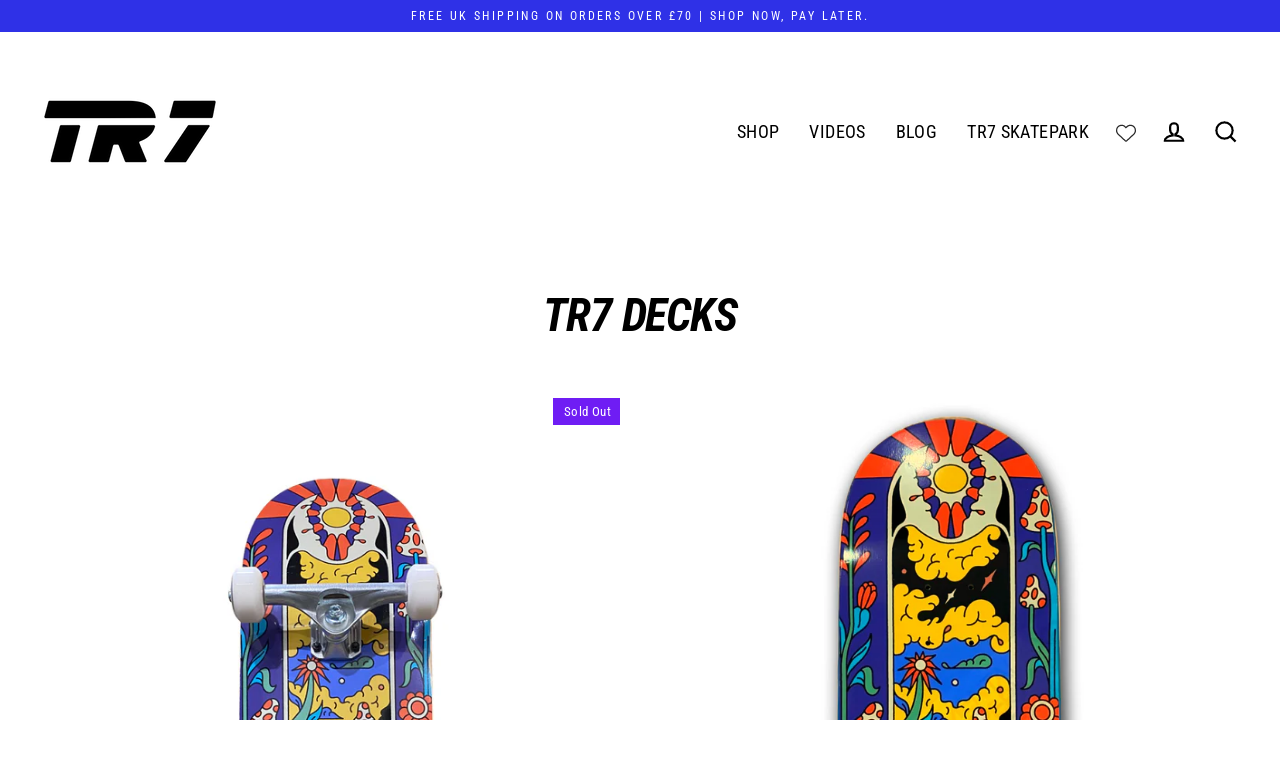

--- FILE ---
content_type: text/html; charset=utf-8
request_url: https://tr7skate.co.uk/collections/tr7-decks-1
body_size: 42635
content:
<!doctype html>
<html class="no-js" lang="en" dir="ltr">
<head>
  <meta charset="utf-8">
  <meta http-equiv="X-UA-Compatible" content="IE=edge">
  <meta name="viewport" content="width=device-width,initial-scale=1">
  <meta name="theme-color" content="#6f1df4">
  <link rel="canonical" href="https://tr7skate.co.uk/collections/tr7-decks-1">
  <link rel="preconnect" href="https://cdn.shopify.com" crossorigin>
  <link rel="preconnect" href="https://fonts.shopifycdn.com" crossorigin>
  <link rel="dns-prefetch" href="https://productreviews.shopifycdn.com">
  <link rel="dns-prefetch" href="https://ajax.googleapis.com">
  <link rel="dns-prefetch" href="https://maps.googleapis.com">
  <link rel="dns-prefetch" href="https://maps.gstatic.com"><link rel="shortcut icon" href="//tr7skate.co.uk/cdn/shop/files/Isologotypes_2_32x32.png?v=1710598649" type="image/png" /><title>TR7 DECKS
&ndash; TR7 SKATEBOARDING | SKATER OWNED SKATE SHOP | MADE IN CORNWALL
</title>
<meta property="og:site_name" content="TR7 SKATEBOARDING | SKATER OWNED SKATE SHOP | MADE IN CORNWALL">
  <meta property="og:url" content="https://tr7skate.co.uk/collections/tr7-decks-1">
  <meta property="og:title" content="TR7 DECKS">
  <meta property="og:type" content="website">
  <meta property="og:description" content="We are a skater owned local online skate shop in Cornwall. We offer skateboard decks, clothing, hardware and a variety of accessories! Visit our online shop or pop by TR7 Skatepark at Roche to check out our products there! Run by Chaz Merryweather and Harry While both UK skaters. "><meta property="og:image" content="http://tr7skate.co.uk/cdn/shop/files/Untitled52_1200x630.png?v=1765125372"><meta property="og:image" content="http://tr7skate.co.uk/cdn/shop/files/IMG-6891_1200x630.png?v=1752324640"><meta property="og:image" content="http://tr7skate.co.uk/cdn/shop/files/Untitled28_eb7b061c-58e9-45be-9a89-e9b2305c286a_1200x630.png?v=1749312701">
  <meta property="og:image:secure_url" content="https://tr7skate.co.uk/cdn/shop/files/Untitled52_1200x630.png?v=1765125372"><meta property="og:image:secure_url" content="https://tr7skate.co.uk/cdn/shop/files/IMG-6891_1200x630.png?v=1752324640"><meta property="og:image:secure_url" content="https://tr7skate.co.uk/cdn/shop/files/Untitled28_eb7b061c-58e9-45be-9a89-e9b2305c286a_1200x630.png?v=1749312701">
  <meta name="twitter:site" content="@tr7skate">
  <meta name="twitter:card" content="summary_large_image">
  <meta name="twitter:title" content="TR7 DECKS">
  <meta name="twitter:description" content="We are a skater owned local online skate shop in Cornwall. We offer skateboard decks, clothing, hardware and a variety of accessories! Visit our online shop or pop by TR7 Skatepark at Roche to check out our products there! Run by Chaz Merryweather and Harry While both UK skaters. ">
<script>window.performance && window.performance.mark && window.performance.mark('shopify.content_for_header.start');</script><meta name="google-site-verification" content="BWaccTcM33eKRCGrHGJ5kaM3s7UTq3ICRW98v3NvwAE">
<meta id="shopify-digital-wallet" name="shopify-digital-wallet" content="/26730854/digital_wallets/dialog">
<meta name="shopify-checkout-api-token" content="e8f5c43b7250d1ea2a2eb8637e685cd6">
<link rel="alternate" type="application/atom+xml" title="Feed" href="/collections/tr7-decks-1.atom" />
<link rel="alternate" type="application/json+oembed" href="https://tr7skate.co.uk/collections/tr7-decks-1.oembed">
<script async="async" src="/checkouts/internal/preloads.js?locale=en-GB"></script>
<link rel="preconnect" href="https://shop.app" crossorigin="anonymous">
<script async="async" src="https://shop.app/checkouts/internal/preloads.js?locale=en-GB&shop_id=26730854" crossorigin="anonymous"></script>
<script id="apple-pay-shop-capabilities" type="application/json">{"shopId":26730854,"countryCode":"GB","currencyCode":"GBP","merchantCapabilities":["supports3DS"],"merchantId":"gid:\/\/shopify\/Shop\/26730854","merchantName":"TR7 SKATEBOARDING | SKATER OWNED SKATE SHOP | MADE IN CORNWALL","requiredBillingContactFields":["postalAddress","email","phone"],"requiredShippingContactFields":["postalAddress","email","phone"],"shippingType":"shipping","supportedNetworks":["visa","maestro","masterCard","amex","discover","elo"],"total":{"type":"pending","label":"TR7 SKATEBOARDING | SKATER OWNED SKATE SHOP | MADE IN CORNWALL","amount":"1.00"},"shopifyPaymentsEnabled":true,"supportsSubscriptions":true}</script>
<script id="shopify-features" type="application/json">{"accessToken":"e8f5c43b7250d1ea2a2eb8637e685cd6","betas":["rich-media-storefront-analytics"],"domain":"tr7skate.co.uk","predictiveSearch":true,"shopId":26730854,"locale":"en"}</script>
<script>var Shopify = Shopify || {};
Shopify.shop = "tr7-skateboarding.myshopify.com";
Shopify.locale = "en";
Shopify.currency = {"active":"GBP","rate":"1.0"};
Shopify.country = "GB";
Shopify.theme = {"name":"NEW BRANDING \/ MAR24","id":138841424129,"schema_name":"Streamline","schema_version":"6.1.0","theme_store_id":null,"role":"main"};
Shopify.theme.handle = "null";
Shopify.theme.style = {"id":null,"handle":null};
Shopify.cdnHost = "tr7skate.co.uk/cdn";
Shopify.routes = Shopify.routes || {};
Shopify.routes.root = "/";</script>
<script type="module">!function(o){(o.Shopify=o.Shopify||{}).modules=!0}(window);</script>
<script>!function(o){function n(){var o=[];function n(){o.push(Array.prototype.slice.apply(arguments))}return n.q=o,n}var t=o.Shopify=o.Shopify||{};t.loadFeatures=n(),t.autoloadFeatures=n()}(window);</script>
<script>
  window.ShopifyPay = window.ShopifyPay || {};
  window.ShopifyPay.apiHost = "shop.app\/pay";
  window.ShopifyPay.redirectState = null;
</script>
<script id="shop-js-analytics" type="application/json">{"pageType":"collection"}</script>
<script defer="defer" async type="module" src="//tr7skate.co.uk/cdn/shopifycloud/shop-js/modules/v2/client.init-shop-cart-sync_C5BV16lS.en.esm.js"></script>
<script defer="defer" async type="module" src="//tr7skate.co.uk/cdn/shopifycloud/shop-js/modules/v2/chunk.common_CygWptCX.esm.js"></script>
<script type="module">
  await import("//tr7skate.co.uk/cdn/shopifycloud/shop-js/modules/v2/client.init-shop-cart-sync_C5BV16lS.en.esm.js");
await import("//tr7skate.co.uk/cdn/shopifycloud/shop-js/modules/v2/chunk.common_CygWptCX.esm.js");

  window.Shopify.SignInWithShop?.initShopCartSync?.({"fedCMEnabled":true,"windoidEnabled":true});

</script>
<script>
  window.Shopify = window.Shopify || {};
  if (!window.Shopify.featureAssets) window.Shopify.featureAssets = {};
  window.Shopify.featureAssets['shop-js'] = {"shop-cart-sync":["modules/v2/client.shop-cart-sync_ZFArdW7E.en.esm.js","modules/v2/chunk.common_CygWptCX.esm.js"],"init-fed-cm":["modules/v2/client.init-fed-cm_CmiC4vf6.en.esm.js","modules/v2/chunk.common_CygWptCX.esm.js"],"shop-cash-offers":["modules/v2/client.shop-cash-offers_DOA2yAJr.en.esm.js","modules/v2/chunk.common_CygWptCX.esm.js","modules/v2/chunk.modal_D71HUcav.esm.js"],"shop-button":["modules/v2/client.shop-button_tlx5R9nI.en.esm.js","modules/v2/chunk.common_CygWptCX.esm.js"],"shop-toast-manager":["modules/v2/client.shop-toast-manager_ClPi3nE9.en.esm.js","modules/v2/chunk.common_CygWptCX.esm.js"],"init-shop-cart-sync":["modules/v2/client.init-shop-cart-sync_C5BV16lS.en.esm.js","modules/v2/chunk.common_CygWptCX.esm.js"],"avatar":["modules/v2/client.avatar_BTnouDA3.en.esm.js"],"init-windoid":["modules/v2/client.init-windoid_sURxWdc1.en.esm.js","modules/v2/chunk.common_CygWptCX.esm.js"],"init-shop-email-lookup-coordinator":["modules/v2/client.init-shop-email-lookup-coordinator_B8hsDcYM.en.esm.js","modules/v2/chunk.common_CygWptCX.esm.js"],"pay-button":["modules/v2/client.pay-button_FdsNuTd3.en.esm.js","modules/v2/chunk.common_CygWptCX.esm.js"],"shop-login-button":["modules/v2/client.shop-login-button_C5VAVYt1.en.esm.js","modules/v2/chunk.common_CygWptCX.esm.js","modules/v2/chunk.modal_D71HUcav.esm.js"],"init-customer-accounts-sign-up":["modules/v2/client.init-customer-accounts-sign-up_CPSyQ0Tj.en.esm.js","modules/v2/client.shop-login-button_C5VAVYt1.en.esm.js","modules/v2/chunk.common_CygWptCX.esm.js","modules/v2/chunk.modal_D71HUcav.esm.js"],"init-shop-for-new-customer-accounts":["modules/v2/client.init-shop-for-new-customer-accounts_ChsxoAhi.en.esm.js","modules/v2/client.shop-login-button_C5VAVYt1.en.esm.js","modules/v2/chunk.common_CygWptCX.esm.js","modules/v2/chunk.modal_D71HUcav.esm.js"],"init-customer-accounts":["modules/v2/client.init-customer-accounts_DxDtT_ad.en.esm.js","modules/v2/client.shop-login-button_C5VAVYt1.en.esm.js","modules/v2/chunk.common_CygWptCX.esm.js","modules/v2/chunk.modal_D71HUcav.esm.js"],"shop-follow-button":["modules/v2/client.shop-follow-button_Cva4Ekp9.en.esm.js","modules/v2/chunk.common_CygWptCX.esm.js","modules/v2/chunk.modal_D71HUcav.esm.js"],"checkout-modal":["modules/v2/client.checkout-modal_BPM8l0SH.en.esm.js","modules/v2/chunk.common_CygWptCX.esm.js","modules/v2/chunk.modal_D71HUcav.esm.js"],"lead-capture":["modules/v2/client.lead-capture_Bi8yE_yS.en.esm.js","modules/v2/chunk.common_CygWptCX.esm.js","modules/v2/chunk.modal_D71HUcav.esm.js"],"shop-login":["modules/v2/client.shop-login_D6lNrXab.en.esm.js","modules/v2/chunk.common_CygWptCX.esm.js","modules/v2/chunk.modal_D71HUcav.esm.js"],"payment-terms":["modules/v2/client.payment-terms_CZxnsJam.en.esm.js","modules/v2/chunk.common_CygWptCX.esm.js","modules/v2/chunk.modal_D71HUcav.esm.js"]};
</script>
<script>(function() {
  var isLoaded = false;
  function asyncLoad() {
    if (isLoaded) return;
    isLoaded = true;
    var urls = ["\/\/www.powr.io\/powr.js?powr-token=tr7-skateboarding.myshopify.com\u0026external-type=shopify\u0026shop=tr7-skateboarding.myshopify.com","\/\/shopify.privy.com\/widget.js?shop=tr7-skateboarding.myshopify.com","https:\/\/easygdpr.b-cdn.net\/v\/1553540745\/gdpr.min.js?shop=tr7-skateboarding.myshopify.com","https:\/\/storage.googleapis.com\/timesact-resources\/scripts\/timesact.js?shop=tr7-skateboarding.myshopify.com","https:\/\/cdn.nfcube.com\/instafeed-c86e7b094815cb7660a58e3db0aabbd7.js?shop=tr7-skateboarding.myshopify.com"];
    for (var i = 0; i < urls.length; i++) {
      var s = document.createElement('script');
      s.type = 'text/javascript';
      s.async = true;
      s.src = urls[i];
      var x = document.getElementsByTagName('script')[0];
      x.parentNode.insertBefore(s, x);
    }
  };
  if(window.attachEvent) {
    window.attachEvent('onload', asyncLoad);
  } else {
    window.addEventListener('load', asyncLoad, false);
  }
})();</script>
<script id="__st">var __st={"a":26730854,"offset":0,"reqid":"46b3818a-0016-46ee-9ff5-b1fe8053b94c-1768849801","pageurl":"tr7skate.co.uk\/collections\/tr7-decks-1","u":"cb8c04831b65","p":"collection","rtyp":"collection","rid":287263326465};</script>
<script>window.ShopifyPaypalV4VisibilityTracking = true;</script>
<script id="captcha-bootstrap">!function(){'use strict';const t='contact',e='account',n='new_comment',o=[[t,t],['blogs',n],['comments',n],[t,'customer']],c=[[e,'customer_login'],[e,'guest_login'],[e,'recover_customer_password'],[e,'create_customer']],r=t=>t.map((([t,e])=>`form[action*='/${t}']:not([data-nocaptcha='true']) input[name='form_type'][value='${e}']`)).join(','),a=t=>()=>t?[...document.querySelectorAll(t)].map((t=>t.form)):[];function s(){const t=[...o],e=r(t);return a(e)}const i='password',u='form_key',d=['recaptcha-v3-token','g-recaptcha-response','h-captcha-response',i],f=()=>{try{return window.sessionStorage}catch{return}},m='__shopify_v',_=t=>t.elements[u];function p(t,e,n=!1){try{const o=window.sessionStorage,c=JSON.parse(o.getItem(e)),{data:r}=function(t){const{data:e,action:n}=t;return t[m]||n?{data:e,action:n}:{data:t,action:n}}(c);for(const[e,n]of Object.entries(r))t.elements[e]&&(t.elements[e].value=n);n&&o.removeItem(e)}catch(o){console.error('form repopulation failed',{error:o})}}const l='form_type',E='cptcha';function T(t){t.dataset[E]=!0}const w=window,h=w.document,L='Shopify',v='ce_forms',y='captcha';let A=!1;((t,e)=>{const n=(g='f06e6c50-85a8-45c8-87d0-21a2b65856fe',I='https://cdn.shopify.com/shopifycloud/storefront-forms-hcaptcha/ce_storefront_forms_captcha_hcaptcha.v1.5.2.iife.js',D={infoText:'Protected by hCaptcha',privacyText:'Privacy',termsText:'Terms'},(t,e,n)=>{const o=w[L][v],c=o.bindForm;if(c)return c(t,g,e,D).then(n);var r;o.q.push([[t,g,e,D],n]),r=I,A||(h.body.append(Object.assign(h.createElement('script'),{id:'captcha-provider',async:!0,src:r})),A=!0)});var g,I,D;w[L]=w[L]||{},w[L][v]=w[L][v]||{},w[L][v].q=[],w[L][y]=w[L][y]||{},w[L][y].protect=function(t,e){n(t,void 0,e),T(t)},Object.freeze(w[L][y]),function(t,e,n,w,h,L){const[v,y,A,g]=function(t,e,n){const i=e?o:[],u=t?c:[],d=[...i,...u],f=r(d),m=r(i),_=r(d.filter((([t,e])=>n.includes(e))));return[a(f),a(m),a(_),s()]}(w,h,L),I=t=>{const e=t.target;return e instanceof HTMLFormElement?e:e&&e.form},D=t=>v().includes(t);t.addEventListener('submit',(t=>{const e=I(t);if(!e)return;const n=D(e)&&!e.dataset.hcaptchaBound&&!e.dataset.recaptchaBound,o=_(e),c=g().includes(e)&&(!o||!o.value);(n||c)&&t.preventDefault(),c&&!n&&(function(t){try{if(!f())return;!function(t){const e=f();if(!e)return;const n=_(t);if(!n)return;const o=n.value;o&&e.removeItem(o)}(t);const e=Array.from(Array(32),(()=>Math.random().toString(36)[2])).join('');!function(t,e){_(t)||t.append(Object.assign(document.createElement('input'),{type:'hidden',name:u})),t.elements[u].value=e}(t,e),function(t,e){const n=f();if(!n)return;const o=[...t.querySelectorAll(`input[type='${i}']`)].map((({name:t})=>t)),c=[...d,...o],r={};for(const[a,s]of new FormData(t).entries())c.includes(a)||(r[a]=s);n.setItem(e,JSON.stringify({[m]:1,action:t.action,data:r}))}(t,e)}catch(e){console.error('failed to persist form',e)}}(e),e.submit())}));const S=(t,e)=>{t&&!t.dataset[E]&&(n(t,e.some((e=>e===t))),T(t))};for(const o of['focusin','change'])t.addEventListener(o,(t=>{const e=I(t);D(e)&&S(e,y())}));const B=e.get('form_key'),M=e.get(l),P=B&&M;t.addEventListener('DOMContentLoaded',(()=>{const t=y();if(P)for(const e of t)e.elements[l].value===M&&p(e,B);[...new Set([...A(),...v().filter((t=>'true'===t.dataset.shopifyCaptcha))])].forEach((e=>S(e,t)))}))}(h,new URLSearchParams(w.location.search),n,t,e,['guest_login'])})(!0,!0)}();</script>
<script integrity="sha256-4kQ18oKyAcykRKYeNunJcIwy7WH5gtpwJnB7kiuLZ1E=" data-source-attribution="shopify.loadfeatures" defer="defer" src="//tr7skate.co.uk/cdn/shopifycloud/storefront/assets/storefront/load_feature-a0a9edcb.js" crossorigin="anonymous"></script>
<script crossorigin="anonymous" defer="defer" src="//tr7skate.co.uk/cdn/shopifycloud/storefront/assets/shopify_pay/storefront-65b4c6d7.js?v=20250812"></script>
<script data-source-attribution="shopify.dynamic_checkout.dynamic.init">var Shopify=Shopify||{};Shopify.PaymentButton=Shopify.PaymentButton||{isStorefrontPortableWallets:!0,init:function(){window.Shopify.PaymentButton.init=function(){};var t=document.createElement("script");t.src="https://tr7skate.co.uk/cdn/shopifycloud/portable-wallets/latest/portable-wallets.en.js",t.type="module",document.head.appendChild(t)}};
</script>
<script data-source-attribution="shopify.dynamic_checkout.buyer_consent">
  function portableWalletsHideBuyerConsent(e){var t=document.getElementById("shopify-buyer-consent"),n=document.getElementById("shopify-subscription-policy-button");t&&n&&(t.classList.add("hidden"),t.setAttribute("aria-hidden","true"),n.removeEventListener("click",e))}function portableWalletsShowBuyerConsent(e){var t=document.getElementById("shopify-buyer-consent"),n=document.getElementById("shopify-subscription-policy-button");t&&n&&(t.classList.remove("hidden"),t.removeAttribute("aria-hidden"),n.addEventListener("click",e))}window.Shopify?.PaymentButton&&(window.Shopify.PaymentButton.hideBuyerConsent=portableWalletsHideBuyerConsent,window.Shopify.PaymentButton.showBuyerConsent=portableWalletsShowBuyerConsent);
</script>
<script data-source-attribution="shopify.dynamic_checkout.cart.bootstrap">document.addEventListener("DOMContentLoaded",(function(){function t(){return document.querySelector("shopify-accelerated-checkout-cart, shopify-accelerated-checkout")}if(t())Shopify.PaymentButton.init();else{new MutationObserver((function(e,n){t()&&(Shopify.PaymentButton.init(),n.disconnect())})).observe(document.body,{childList:!0,subtree:!0})}}));
</script>
<link id="shopify-accelerated-checkout-styles" rel="stylesheet" media="screen" href="https://tr7skate.co.uk/cdn/shopifycloud/portable-wallets/latest/accelerated-checkout-backwards-compat.css" crossorigin="anonymous">
<style id="shopify-accelerated-checkout-cart">
        #shopify-buyer-consent {
  margin-top: 1em;
  display: inline-block;
  width: 100%;
}

#shopify-buyer-consent.hidden {
  display: none;
}

#shopify-subscription-policy-button {
  background: none;
  border: none;
  padding: 0;
  text-decoration: underline;
  font-size: inherit;
  cursor: pointer;
}

#shopify-subscription-policy-button::before {
  box-shadow: none;
}

      </style>

<script>window.performance && window.performance.mark && window.performance.mark('shopify.content_for_header.end');</script>

  <script>
    var theme = {
      stylesheet: "//tr7skate.co.uk/cdn/shop/t/35/assets/theme.css?v=130485967168816231691727340976",
      template: "collection",
      routes: {
        home: "/",
        cart: "/cart.js",
        cartPage: "/cart",
        cartAdd: "/cart/add.js",
        cartChange: "/cart/change.js"
      },
      strings: {
        addToCart: "Add to cart",
        soldOut: "Sold Out",
        unavailable: "Unavailable",
        regularPrice: "Regular price",
        salePrice: "Sale price",
        inStockLabel: "In stock, ready to ship",
        oneStockLabel: "Low stock - [count] item left",
        otherStockLabel: "Low stock - [count] items left",
        willNotShipUntil: "Ready to ship [date]",
        willBeInStockAfter: "Back in stock [date]",
        waitingForStock: "Inventory on the way",
        cartItems: "[count] items",
        cartConfirmDelete: "Are you sure you want to remove this item?",
        cartTermsConfirmation: "You must agree with the terms and conditions of sales to check out"
      },
      settings: {
        cartType: "sticky",
        isCustomerTemplate: false,
        moneyFormat: "£{{amount}}",
        quickView: false,
        hoverProductGrid: true,
        themeName: 'Streamline',
        themeVersion: "6.1.0"
      }
    };

    document.documentElement.className = document.documentElement.className.replace('no-js', 'js');
  </script><style data-shopify>:root {
    --typeHeaderPrimary: "Roboto Condensed";
    --typeHeaderFallback: sans-serif;
    --typeHeaderSize: 46px;
    --typeHeaderStyle: italic;
    --typeHeaderWeight: 700;
    --typeHeaderLineHeight: 1;
    --typeHeaderSpacing: -0.025em;

    --typeBasePrimary:"Roboto Condensed";
    --typeBaseFallback:sans-serif;
    --typeBaseSize: 15px;
    --typeBaseWeight: 400;
    --typeBaseStyle: normal;
    --typeBaseSpacing: 0.025em;
    --typeBaseLineHeight: 1.6;

    
      --buttonRadius: 35px;
    

    --iconWeight: 5px;
    --iconLinecaps: miter;
  }

  

  .hero {
    background-image: linear-gradient(100deg, #000000 40%, #212121 63%, #000000 79%);
  }

  .placeholder-content,
  .image-wrap,
  .skrim__link,
  .pswp__img--placeholder {
    background-image: linear-gradient(100deg, #ffffff 40%, #f7f7f7 63%, #ffffff 79%);
  }</style><style>
  @font-face {
  font-family: "Roboto Condensed";
  font-weight: 700;
  font-style: italic;
  font-display: swap;
  src: url("//tr7skate.co.uk/cdn/fonts/roboto_condensed/robotocondensed_i7.bed9f3a01efda68cdff8b63e6195c957a0da68cb.woff2") format("woff2"),
       url("//tr7skate.co.uk/cdn/fonts/roboto_condensed/robotocondensed_i7.9ca5759a0bcf75a82b270218eab4c83ec254abf8.woff") format("woff");
}

  @font-face {
  font-family: "Roboto Condensed";
  font-weight: 400;
  font-style: normal;
  font-display: swap;
  src: url("//tr7skate.co.uk/cdn/fonts/roboto_condensed/robotocondensed_n4.01812de96ca5a5e9d19bef3ca9cc80dd1bf6c8b8.woff2") format("woff2"),
       url("//tr7skate.co.uk/cdn/fonts/roboto_condensed/robotocondensed_n4.3930e6ddba458dc3cb725a82a2668eac3c63c104.woff") format("woff");
}


  @font-face {
  font-family: "Roboto Condensed";
  font-weight: 700;
  font-style: normal;
  font-display: swap;
  src: url("//tr7skate.co.uk/cdn/fonts/roboto_condensed/robotocondensed_n7.0c73a613503672be244d2f29ab6ddd3fc3cc69ae.woff2") format("woff2"),
       url("//tr7skate.co.uk/cdn/fonts/roboto_condensed/robotocondensed_n7.ef6ece86ba55f49c27c4904a493c283a40f3a66e.woff") format("woff");
}

  @font-face {
  font-family: "Roboto Condensed";
  font-weight: 400;
  font-style: italic;
  font-display: swap;
  src: url("//tr7skate.co.uk/cdn/fonts/roboto_condensed/robotocondensed_i4.05c7f163ad2c00a3c4257606d1227691aff9070b.woff2") format("woff2"),
       url("//tr7skate.co.uk/cdn/fonts/roboto_condensed/robotocondensed_i4.04d9d87e0a45b49fc67a5b9eb5059e1540f5cda3.woff") format("woff");
}

  @font-face {
  font-family: "Roboto Condensed";
  font-weight: 700;
  font-style: italic;
  font-display: swap;
  src: url("//tr7skate.co.uk/cdn/fonts/roboto_condensed/robotocondensed_i7.bed9f3a01efda68cdff8b63e6195c957a0da68cb.woff2") format("woff2"),
       url("//tr7skate.co.uk/cdn/fonts/roboto_condensed/robotocondensed_i7.9ca5759a0bcf75a82b270218eab4c83ec254abf8.woff") format("woff");
}


  body,
  input,
  textarea,
  button,
  select {
    -webkit-font-smoothing: antialiased;
    -webkit-text-size-adjust: 100%;
    text-rendering: optimizeSpeed;
    font-family: var(--typeBasePrimary), var(--typeBaseFallback);
    font-size: calc(var(--typeBaseSize) * 0.85);
    font-weight: var(--typeBaseWeight);
    font-style: var(--typeBaseStyle);
    letter-spacing: var(--typeBaseSpacing);
    line-height: var(--typeBaseLineHeight);
  }

  @media only screen and (min-width: 769px) {
    body,
    input,
    textarea,
    button,
    select {
      font-size: var(--typeBaseSize);
    }
  }

  .page-container,
  .overscroll-loader {
    display: none;
  }

  h1, .h1,
  h3, .h3,
  h4, .h4,
  h5, .h5,
  h6, .h6,
  .section-header__title,
  .spr-header-title.spr-header-title {
    font-family: var(--typeHeaderPrimary), var(--typeHeaderFallback);
    font-weight: var(--typeHeaderWeight);
    font-style: italic;
    letter-spacing: var(--typeHeaderSpacing);
    line-height: var(--typeHeaderLineHeight);
    word-break: break-word;

    
      text-transform: uppercase;
    
  }

  h2, .h2 {
    font-family: var(--typeBasePrimary), var(--typeBaseFallback);
    font-weight: var(--typeBaseWeight);
    letter-spacing: var(--typeBaseSpacing);
    line-height: var(--typeBaseLineHeight);
  }

  
  @keyframes pulse-fade {
    0% {
      opacity: 0;
    }
    50% {
      opacity: 1;
    }
    100% {
      opacity: 0;
    }
  }

  .splash-screen {
    box-sizing: border-box;
    display: flex;
    position: fixed;
    left: 0;
    top: 0;
    right: 0;
    bottom: 0;
    align-items: center;
    justify-content: center;
    z-index: 10001;
    background-color: #ffffff;
  }

  .splash-screen__loader {
    max-width: 100px;
  }

  @media only screen and (min-width: 769px) {
    .splash-screen__loader {
      max-width: 100px;
    }
  }

  .splash-screen img {
    display: block;
    max-width: 100%;
    border: 0 none;
    animation: pulse-fade 0.4s infinite linear;
  }

  .loader-text {
    letter-spacing: 0.2em;
    font-size: 1.5em;
    text-transform: uppercase;
    animation: pulse-fade 0.4s infinite linear;
  }

  .loader-logo {
    display: none;
    position: fixed;
    left: 0;
    top: 0;
    right: 0;
    bottom: 0;
    align-items: center;
    justify-content: center;
    background-color: #ffffff;
    z-index: 6000;
  }

  .loader-logo__img {
    display: block;
  }

  .transition-body {
    opacity: 0;
  }

  .btn--loading span:after {
    content: "Loading";
  }
</style>
<link href="//tr7skate.co.uk/cdn/shop/t/35/assets/theme.css?v=130485967168816231691727340976" rel="stylesheet" type="text/css" media="all" />
<link rel="stylesheet" href="//tr7skate.co.uk/cdn/shop/t/35/assets/country-flags.css"><script src="//tr7skate.co.uk/cdn/shop/t/35/assets/vendor-v6.js" defer="defer"></script>
  <script src="//tr7skate.co.uk/cdn/shop/t/35/assets/theme.js?v=44077091575873077401704229240" defer="defer"></script>
	

<!-- BEGIN app block: shopify://apps/vitals/blocks/app-embed/aeb48102-2a5a-4f39-bdbd-d8d49f4e20b8 --><link rel="preconnect" href="https://appsolve.io/" /><link rel="preconnect" href="https://cdn-sf.vitals.app/" /><script data-ver="58" id="vtlsAebData" class="notranslate">window.vtlsLiquidData = window.vtlsLiquidData || {};window.vtlsLiquidData.buildId = 56298;

window.vtlsLiquidData.apiHosts = {
	...window.vtlsLiquidData.apiHosts,
	"1": "https://appsolve.io"
};
	window.vtlsLiquidData.moduleSettings = {"9":[],"21":{"142":true,"143":"left","144":0,"145":0,"190":true,"216":"000000","217":true,"218":0,"219":0,"220":"center","248":true,"278":"ffffff","279":true,"280":"ffffff","281":"eaeaea","287":"reviews","288":"See more reviews","289":"Write a Review","290":"Share your experience","291":"Rating","292":"Name","293":"Review","294":"We'd love to see a picture","295":"Submit Review","296":"Cancel","297":"No reviews yet. Be the first to add a review.","333":20,"334":100,"335":10,"336":50,"410":true,"447":"Thank you for adding your review!","481":"{{ stars }} {{ averageRating }} ({{ totalReviews }} {{ reviewsTranslation }})","482":"{{ stars }} ({{ totalReviews }})","483":19,"484":18,"494":2,"504":"Only image file types are supported for upload","507":true,"508":"E-mail","510":"00a332","563":"The review could not be added. If the problem persists, please contact us.","598":"Store reply","688":"Customers from all over the world love our products!","689":"Happy Customers","691":false,"745":true,"746":"columns","747":false,"748":"ffce07","752":"Verified buyer","787":"columns","788":true,"793":"000000","794":"ffffff","846":"5e5e5e","877":"222222","878":"737373","879":"f7f7f7","880":"5e5e5e","948":0,"949":0,"951":"{}","994":"Happy Customers","996":1,"1002":4,"1003":false,"1005":false,"1034":false,"1038":20,"1039":20,"1040":10,"1041":10,"1042":100,"1043":50,"1044":"columns","1045":true,"1046":"5e5e5e","1047":"5e5e5e","1048":"222222","1061":false,"1062":0,"1063":0,"1064":"Collected by","1065":"From {{reviews_count}} reviews","1067":true,"1068":false,"1069":true,"1070":true,"1072":"{}","1073":"left","1074":"center","1078":true,"1089":"{}","1090":0},"31":[],"48":{"469":true,"491":true,"588":true,"595":false,"603":"","605":"","606":"","781":true,"783":1,"876":0,"1076":true,"1105":0,"1198":false},"51":{"599":true,"604":true,"873":""},"53":{"636":"4b8e15","637":"ffffff","638":0,"639":5,"640":"You save:","642":"Out of stock","643":"This item:","644":"Total Price:","645":true,"646":"Add to cart","647":"for","648":"with","649":"off","650":"each","651":"Buy","652":"Subtotal","653":"Discount","654":"Old price","655":0,"656":0,"657":0,"658":0,"659":"ffffff","660":14,"661":"center","671":"000000","702":"Quantity","731":"and","733":0,"734":"362e94","735":"8e86ed","736":true,"737":true,"738":true,"739":"right","740":60,"741":"Free of charge","742":"Free","743":"Claim gift","744":"1,2,4,5","750":"Gift","762":"Discount","763":false,"773":"Your product has been added to the cart.","786":"save","848":"ffffff","849":"f6f6f6","850":"4f4f4f","851":"Per item:","895":"eceeef","1007":"Pick another","1010":"{\"heading\":{\"traits\":{\"backgroundColor\":{\"default\":\"#ffffff\"}}},\"addToOrderButton\":{\"traits\":{\"borderRadius\":{\"default\":\"40px\"}}},\"offerBadge\":{\"traits\":{\"color\":{\"default\":\"#ffffff\"}}}}","1012":true,"1028":"SAVE THIS XMAS - LIMITED OFFER","1029":"Add to order\t","1030":"Added to order","1031":"Check out","1032":0,"1033":"{\"container\":{\"traits\":{\"borderStyle\":{\"default\":\"solid\"},\"borderColor\":{\"default\":\"#000000\"},\"borderRadius\":{\"default\":\"100px\"},\"borderWidth\":{\"default\":\"2px\"}}},\"widget\":{\"traits\":{\"backgroundColor\":{\"default\":\"#ffffff\"}}}}","1035":"See more","1036":"See less","1037":"{}","1077":"%","1083":"Check out","1085":100,"1086":"cd1900","1091":10,"1092":1,"1093":"{}","1164":"Free shipping","1188":"light","1190":"center","1191":"custom","1192":"square"},"57":{"710":"Wishlist","711":"Save your favorite products for later","712":"Add to Wishlist","713":"Added to Wishlist","714":true,"716":true,"717":"f31212","718":"From","719":"Add to cart","720":true,"721":"Out of stock","722":16,"766":"Share","767":"Share Wishlist","768":"Copy link","769":"Link copied","770":"Your Wishlist is empty. ","771":true,"772":"My Wishlist","778":"ffffff","779":"000000","780":"ffffff","791":"","792":"","801":true,"804":"000000","805":"FFFFFF","874":"header","889":"Added to cart","896":"light","897":"2A2A2A","898":20,"899":"121212","900":"FFFFFF","901":16,"990":0,"992":"{}","1189":false,"1195":"\/a\/page","1196":"\/a\/page"},"61":{"1109":"dark","1115":"light","1116":"light","1117":"light","1118":"light","1119":"You may also like","1120":"Add to cart","1145":true,"1146":true,"1147":false,"1148":false,"1149":true,"1150":false,"1151":"Add order note","1152":"Special instructions","1153":"Discounts and shipping calculated at checkout.","1165":"You don't have any products in your cart.","1172":"{}","1173":"Go to checkout","1174":"Show discounts and savings","1175":"Continue shopping","1176":"Old price","1177":"Subtotal","1179":"We couldn't update the item quantity. Try reloading the page.","1180":"Cart","1181":true,"1186":"Could not add item to the cart. Please try again later.","1187":"Could not add item to the cart. Please try again.","1197":"Continue shopping","1203":"Go to cart","1204":"checkout"}};

window.vtlsLiquidData.shopThemeName = "Streamline";window.vtlsLiquidData.settingTranslation = {"21":{"287":{"en":"reviews","es":"opiniones"},"288":{"en":"See more reviews","es":"Ver más opiniones"},"289":{"en":"Write a Review","es":"Escribe una opinión"},"290":{"en":"Share your experience","es":"Comparte tu experiencia"},"291":{"en":"Rating","es":"Valoración"},"292":{"en":"Name","es":"Nombre"},"293":{"en":"Review","es":"Opinión"},"294":{"en":"We'd love to see a picture","es":"Nos encantaría ver una foto"},"295":{"en":"Submit Review","es":"Envía tu opinión"},"296":{"en":"Cancel","es":"Cancelar"},"297":{"en":"No reviews yet. Be the first to add a review.","es":"Todavía no hay opiniones. Sé el primero en añadir una opinión."},"447":{"en":"Thank you for adding your review!","es":"¡Gracias por añadir tu opinión!"},"481":{"en":"{{ stars }} {{ averageRating }} ({{ totalReviews }} {{ reviewsTranslation }})","es":"{{ stars }} {{ averageRating }} ({{ totalReviews }} {{ reviewsTranslation }})"},"482":{"en":"{{ stars }} ({{ totalReviews }})","es":"{{ stars }} ({{ totalReviews }})"},"504":{"en":"Only image file types are supported for upload","es":"Solo se admiten tipos de archivos de imagen para la carga"},"508":{"en":"E-mail","es":"Correo electrónico"},"563":{"en":"The review could not be added. If the problem persists, please contact us.","es":"No se ha podido añadir la reseña. Si el problema persiste, ponte en contacto con nosotros."},"598":{"en":"Store reply","es":"Respuesta de la tienda"},"688":{"en":"Customers from all over the world love our products!","es":"¡A clientes de todo el mundo les encantan nuestros productos!"},"689":{"en":"Happy Customers","es":"Clientes satisfechos"},"752":{"en":"Verified buyer","es":"Comprador verificado"},"994":{"en":"Happy Customers","es":"Nuestros clientes nos aman"},"1064":{"en":"Collected by","es":"Recogido por"},"1065":{"en":"From {{reviews_count}} reviews","es":"De {{reviews_count}} revisiones"}},"53":{"640":{"en":"You save:","es":"Te ahorras:"},"642":{"en":"Out of stock","es":"Agotado"},"643":{"en":"This item:","es":"Este artículo:"},"644":{"en":"Total Price:","es":"Precio total:"},"646":{"en":"Add to cart","es":"Añadir a la cesta"},"647":{"en":"for","es":"para"},"648":{"en":"with","es":"con"},"649":{"en":"off","es":"descuento"},"650":{"en":"each","es":"cada"},"651":{"en":"Buy","es":"Comprar"},"652":{"en":"Subtotal","es":"Subtotal"},"653":{"en":"Discount","es":"Descuento"},"654":{"en":"Old price","es":"Precio antiguo"},"702":{"en":"Quantity","es":"Cantidad"},"731":{"en":"and","es":"y"},"741":{"en":"Free of charge","es":"Gratis"},"742":{"en":"Free","es":"Gratis"},"743":{"en":"Claim gift","es":"Reclamar el regalo"},"750":{"en":"Gift","es":"Regalo"},"762":{"en":"Discount","es":"Descuento"},"773":{"en":"Your product has been added to the cart.","es":"Tu producto se ha añadido al carrito."},"786":{"en":"save","es":"ahorrar"},"851":{"en":"Per item:","es":"Por item:"},"1007":{"en":"Pick another","es":"Elige otro"},"1028":{"en":"SAVE THIS XMAS - LIMITED OFFER","es":"A otros clientes les encantó esta oferta"},"1029":{"en":"Add to order\t","es":"Añadir al pedido"},"1030":{"en":"Added to order","es":"Añadido al pedido"},"1031":{"en":"Check out","es":"Pagar pedido"},"1035":{"en":"See more","es":"Ver más"},"1036":{"en":"See less","es":"Ver menos"},"1083":{"en":"Check out","es":"Pagar pedido"},"1164":{"en":"Free shipping","es":"Envío gratuito"},"1167":{"en":"Unavailable","es":"No disponible"}},"57":{"710":{"en":"Wishlist","es":"Lista de deseos"},"711":{"en":"Save your favorite products for later","es":"Guarda tus productos favoritos para más tarde"},"712":{"en":"Add to Wishlist","es":"Añadir a la lista de deseos"},"713":{"en":"Added to Wishlist","es":"Añadido a la lista de deseos"},"718":{"en":"From","es":"Desde"},"719":{"en":"Add to cart","es":"Añadir a la cesta"},"721":{"en":"Out of stock","es":"Agotado"},"766":{"en":"Share","es":"Compartir"},"767":{"en":"Share Wishlist","es":"Comparte la lista de deseos"},"768":{"en":"Copy link","es":"Copiar enlace"},"769":{"en":"Link copied","es":"Enlace copiado"},"770":{"en":"Your Wishlist is empty. ","es":"Tu lista de deseos está vacía."},"772":{"en":"My Wishlist","es":"Mi lista de deseos"},"889":{"en":"Added to cart","es":"Añadido a la cesta"}},"61":{"1179":{"en":"We couldn't update the item quantity. Try reloading the page.","es":"No pudimos actualizar la cantidad. Intenta recargar la página."},"1180":{"en":"Cart","es":"Carrito"},"1173":{"en":"Go to checkout","es":"Ir a pagar"},"1175":{"en":"Continue shopping","es":"Seguir comprando"},"1153":{"en":"Discounts and shipping calculated at checkout.","es":"Descuentos y envío se calculan al pagar."},"1174":{"en":"Show discounts and savings","es":"Mostrar descuentos y ahorros"},"1151":{"en":"Add order note","es":"Agregar nota al pedido"},"1152":{"en":"Special instructions","es":"Instrucciones especiales"},"1176":{"en":"Old price","es":"Precio antiguo"},"1177":{"en":"Subtotal","es":"Subtotal"},"1119":{"en":"You may also like","es":"También te puede gustar"},"1120":{"en":"Add to cart","es":"Añadir a la cesta"},"1165":{"en":"You don't have any products in your cart.","es":"No tienes productos en tu carrito."},"1187":{"en":"Could not add item to the cart. Please try again.","es":"No se pudo añadir el artículo al carrito. Vuelve a intentarlo más tarde."},"1197":{"en":"Continue shopping","es":"Continua lo shopping"},"1203":{"en":"Go to cart","es":"Ir al carrito"}}};window.vtlsLiquidData.modulePlacements = {"21":{"2":{"2":{"location":"shopify-section-template--17148717007105__8f84948f-e456-4e08-b14b-4de2a823df02","locator":"before"}}}};window.vtlsLiquidData.ubOfferTypes={"1":[1,2,9]};window.vtlsLiquidData.usesFunctions=true;window.vtlsLiquidData.shopSettings={};window.vtlsLiquidData.shopSettings.cartType="sticky";window.vtlsLiquidData.spat="629590f06b773fedac1d9a4f50cfc8a9";window.vtlsLiquidData.shopInfo={id:26730854,domain:"tr7skate.co.uk",shopifyDomain:"tr7-skateboarding.myshopify.com",primaryLocaleIsoCode: "en",defaultCurrency:"GBP",enabledCurrencies:["AED","AFN","ALL","AMD","AUD","AZN","BAM","BDT","BND","BOB","CAD","CHF","CNY","CRC","CZK","DKK","DOP","EUR","GBP","HKD","HUF","IDR","ILS","INR","ISK","JPY","KGS","KHR","KRW","KZT","LAK","LBP","LKR","MDL","MKD","MMK","MNT","MOP","MVR","MYR","NPR","PHP","PKR","PLN","PYG","QAR","RON","RSD","SAR","SEK","SGD","THB","TJS","TWD","UAH","USD","UYU","UZS","VND","YER"],moneyFormat:"£{{amount}}",moneyWithCurrencyFormat:"£{{amount}} GBP",appId:"1",appName:"Vitals",};window.vtlsLiquidData.acceptedScopes = {"1":[26,25,27,28,29,30,31,32,33,34,35,36,37,38,22,2,8,14,20,24,16,18,10,13,21,4,11,1,7,3,19,23,15,17,9,12]};window.vtlsLiquidData.collection = {
	"allProductsCount": 15,
	"productsCount": 15,
	"productsSize": 15
};window.vtlsLiquidData.cacheKeys = [1763819054,1732617669,0,1765460475,1766245650,0,0,1766245650 ];</script><script id="vtlsAebDynamicFunctions" class="notranslate">window.vtlsLiquidData = window.vtlsLiquidData || {};window.vtlsLiquidData.dynamicFunctions = ({$,vitalsGet,vitalsSet,VITALS_GET_$_DESCRIPTION,VITALS_GET_$_END_SECTION,VITALS_GET_$_ATC_FORM,VITALS_GET_$_ATC_BUTTON,submit_button,form_add_to_cart,cartItemVariantId,VITALS_EVENT_CART_UPDATED,VITALS_EVENT_DISCOUNTS_LOADED,VITALS_EVENT_RENDER_CAROUSEL_STARS,VITALS_EVENT_RENDER_COLLECTION_STARS,VITALS_EVENT_SMART_BAR_RENDERED,VITALS_EVENT_SMART_BAR_CLOSED,VITALS_EVENT_TABS_RENDERED,VITALS_EVENT_VARIANT_CHANGED,VITALS_EVENT_ATC_BUTTON_FOUND,VITALS_IS_MOBILE,VITALS_PAGE_TYPE,VITALS_APPEND_CSS,VITALS_HOOK__CAN_EXECUTE_CHECKOUT,VITALS_HOOK__GET_CUSTOM_CHECKOUT_URL_PARAMETERS,VITALS_HOOK__GET_CUSTOM_VARIANT_SELECTOR,VITALS_HOOK__GET_IMAGES_DEFAULT_SIZE,VITALS_HOOK__ON_CLICK_CHECKOUT_BUTTON,VITALS_HOOK__DONT_ACCELERATE_CHECKOUT,VITALS_HOOK__ON_ATC_STAY_ON_THE_SAME_PAGE,VITALS_HOOK__CAN_EXECUTE_ATC,VITALS_FLAG__IGNORE_VARIANT_ID_FROM_URL,VITALS_FLAG__UPDATE_ATC_BUTTON_REFERENCE,VITALS_FLAG__UPDATE_CART_ON_CHECKOUT,VITALS_FLAG__USE_CAPTURE_FOR_ATC_BUTTON,VITALS_FLAG__USE_FIRST_ATC_SPAN_FOR_PRE_ORDER,VITALS_FLAG__USE_HTML_FOR_STICKY_ATC_BUTTON,VITALS_FLAG__STOP_EXECUTION,VITALS_FLAG__USE_CUSTOM_COLLECTION_FILTER_DROPDOWN,VITALS_FLAG__PRE_ORDER_START_WITH_OBSERVER,VITALS_FLAG__PRE_ORDER_OBSERVER_DELAY,VITALS_FLAG__ON_CHECKOUT_CLICK_USE_CAPTURE_EVENT,handle,}) => {return {"147": {"location":"form","locator":"after"},"154": {"location":"description","locator":"after"},"163": {"location":"description","locator":"after"},"686": {"location":"description","locator":"before"},"687": {"location":"description","locator":"after"},"693": {"location":"description","locator":"after"},};};</script><script id="vtlsAebDocumentInjectors" class="notranslate">window.vtlsLiquidData = window.vtlsLiquidData || {};window.vtlsLiquidData.documentInjectors = ({$,vitalsGet,vitalsSet,VITALS_IS_MOBILE,VITALS_APPEND_CSS}) => {const documentInjectors = {};documentInjectors["1"]={};documentInjectors["1"]["d"]=[];documentInjectors["1"]["d"]["0"]={};documentInjectors["1"]["d"]["0"]["a"]=null;documentInjectors["1"]["d"]["0"]["s"]=".collapsibles-wrapper";documentInjectors["1"]["d"]["1"]={};documentInjectors["1"]["d"]["1"]["a"]=null;documentInjectors["1"]["d"]["1"]["s"]="div.product-single__meta";documentInjectors["2"]={};documentInjectors["2"]["d"]=[];documentInjectors["2"]["d"]["0"]={};documentInjectors["2"]["d"]["0"]["a"]={"l":"append"};documentInjectors["2"]["d"]["0"]["s"]=".main-content";documentInjectors["4"]={};documentInjectors["4"]["d"]=[];documentInjectors["4"]["d"]["0"]={};documentInjectors["4"]["d"]["0"]["a"]=null;documentInjectors["4"]["d"]["0"]["s"]="h1[class*=\"title\"]:visible:not(.cbb-also-bought-title,.ui-title-bar__title)";documentInjectors["4"]["d"]["1"]={};documentInjectors["4"]["d"]["1"]["a"]=null;documentInjectors["4"]["d"]["1"]["s"]="h2[class*=\"title\"]";documentInjectors["6"]={};documentInjectors["6"]["d"]=[];documentInjectors["6"]["d"]["0"]={};documentInjectors["6"]["d"]["0"]["a"]=null;documentInjectors["6"]["d"]["0"]["s"]="#CollectionAjaxContent";documentInjectors["3"]={};documentInjectors["3"]["d"]=[];documentInjectors["3"]["d"]["0"]={};documentInjectors["3"]["d"]["0"]["a"]=null;documentInjectors["3"]["d"]["0"]["s"]=".cart__footer-page .cart__item-row .h3";documentInjectors["3"]["d"]["0"]["js"]=function(left_subtotal, right_subtotal, cart_html) { var vitalsDiscountsDiv = ".vitals-discounts";
if ($(vitalsDiscountsDiv).length === 0) {
$('.cart__footer-page .cart__item-row .h3').html(cart_html);
}

};documentInjectors["5"]={};documentInjectors["5"]["m"]=[];documentInjectors["5"]["m"]["0"]={};documentInjectors["5"]["m"]["0"]["a"]={"l":"before"};documentInjectors["5"]["m"]["0"]["s"]=".site-nav.site-nav--icons \u003e .site-nav__icons";documentInjectors["5"]["d"]=[];documentInjectors["5"]["d"]["0"]={};documentInjectors["5"]["d"]["0"]["a"]={"l":"prepend","css":"display: inline-block;vertical-align: middle;padding-left: 12px; padding-right: 12px;"};documentInjectors["5"]["d"]["0"]["s"]=".site-nav__icons";documentInjectors["12"]={};documentInjectors["12"]["d"]=[];documentInjectors["12"]["d"]["0"]={};documentInjectors["12"]["d"]["0"]["a"]=[];documentInjectors["12"]["d"]["0"]["s"]="form[action*=\"\/cart\/add\"]:visible:not([id*=\"product-form-installment\"]):not([id*=\"product-installment-form\"]):not(.vtls-exclude-atc-injector *)";documentInjectors["12"]["d"]["1"]={};documentInjectors["12"]["d"]["1"]["a"]=null;documentInjectors["12"]["d"]["1"]["s"]=".product-single__form";documentInjectors["11"]={};documentInjectors["11"]["d"]=[];documentInjectors["11"]["d"]["0"]={};documentInjectors["11"]["d"]["0"]["a"]={"ctx":"inside","last":false};documentInjectors["11"]["d"]["0"]["s"]="[type=\"submit\"]:not(.swym-button)";documentInjectors["19"]={};documentInjectors["19"]["d"]=[];documentInjectors["19"]["d"]["0"]={};documentInjectors["19"]["d"]["0"]["a"]={"jqMethods":[{"args":"[class*=\"title\"]","name":"find"}]};documentInjectors["19"]["d"]["0"]["s"]="a[href$=\"\/products\/{{handle}}\"]:visible";documentInjectors["13"]={};documentInjectors["13"]["d"]=[];documentInjectors["13"]["d"]["0"]={};documentInjectors["13"]["d"]["0"]["a"]=[];documentInjectors["13"]["d"]["0"]["s"]="a[href$=\"\/cart\"]";documentInjectors["14"]={};documentInjectors["14"]["d"]=[];documentInjectors["14"]["d"]["0"]={};documentInjectors["14"]["d"]["0"]["a"]={"js":"$('a[href=\"\/cart\"] .cart-link__bubble').attr('data-vtl-visible-class', 'cart-link__bubble--visible');","ctx":"bullet"};documentInjectors["14"]["d"]["0"]["s"]="a[href$=\"\/cart\"] .cart-link__bubble";return documentInjectors;};</script><script id="vtlsAebBundle" src="https://cdn-sf.vitals.app/assets/js/bundle-b90fb6d49c964687bd6d4c55d28971cf.js" async></script>

<!-- END app block --><link href="https://cdn.shopify.com/extensions/019aaa54-6629-7eb1-b13a-d1f2668e9d67/now-in-stock-3-31/assets/iStock-notify-2.0.1.css" rel="stylesheet" type="text/css" media="all">
<link href="https://monorail-edge.shopifysvc.com" rel="dns-prefetch">
<script>(function(){if ("sendBeacon" in navigator && "performance" in window) {try {var session_token_from_headers = performance.getEntriesByType('navigation')[0].serverTiming.find(x => x.name == '_s').description;} catch {var session_token_from_headers = undefined;}var session_cookie_matches = document.cookie.match(/_shopify_s=([^;]*)/);var session_token_from_cookie = session_cookie_matches && session_cookie_matches.length === 2 ? session_cookie_matches[1] : "";var session_token = session_token_from_headers || session_token_from_cookie || "";function handle_abandonment_event(e) {var entries = performance.getEntries().filter(function(entry) {return /monorail-edge.shopifysvc.com/.test(entry.name);});if (!window.abandonment_tracked && entries.length === 0) {window.abandonment_tracked = true;var currentMs = Date.now();var navigation_start = performance.timing.navigationStart;var payload = {shop_id: 26730854,url: window.location.href,navigation_start,duration: currentMs - navigation_start,session_token,page_type: "collection"};window.navigator.sendBeacon("https://monorail-edge.shopifysvc.com/v1/produce", JSON.stringify({schema_id: "online_store_buyer_site_abandonment/1.1",payload: payload,metadata: {event_created_at_ms: currentMs,event_sent_at_ms: currentMs}}));}}window.addEventListener('pagehide', handle_abandonment_event);}}());</script>
<script id="web-pixels-manager-setup">(function e(e,d,r,n,o){if(void 0===o&&(o={}),!Boolean(null===(a=null===(i=window.Shopify)||void 0===i?void 0:i.analytics)||void 0===a?void 0:a.replayQueue)){var i,a;window.Shopify=window.Shopify||{};var t=window.Shopify;t.analytics=t.analytics||{};var s=t.analytics;s.replayQueue=[],s.publish=function(e,d,r){return s.replayQueue.push([e,d,r]),!0};try{self.performance.mark("wpm:start")}catch(e){}var l=function(){var e={modern:/Edge?\/(1{2}[4-9]|1[2-9]\d|[2-9]\d{2}|\d{4,})\.\d+(\.\d+|)|Firefox\/(1{2}[4-9]|1[2-9]\d|[2-9]\d{2}|\d{4,})\.\d+(\.\d+|)|Chrom(ium|e)\/(9{2}|\d{3,})\.\d+(\.\d+|)|(Maci|X1{2}).+ Version\/(15\.\d+|(1[6-9]|[2-9]\d|\d{3,})\.\d+)([,.]\d+|)( \(\w+\)|)( Mobile\/\w+|) Safari\/|Chrome.+OPR\/(9{2}|\d{3,})\.\d+\.\d+|(CPU[ +]OS|iPhone[ +]OS|CPU[ +]iPhone|CPU IPhone OS|CPU iPad OS)[ +]+(15[._]\d+|(1[6-9]|[2-9]\d|\d{3,})[._]\d+)([._]\d+|)|Android:?[ /-](13[3-9]|1[4-9]\d|[2-9]\d{2}|\d{4,})(\.\d+|)(\.\d+|)|Android.+Firefox\/(13[5-9]|1[4-9]\d|[2-9]\d{2}|\d{4,})\.\d+(\.\d+|)|Android.+Chrom(ium|e)\/(13[3-9]|1[4-9]\d|[2-9]\d{2}|\d{4,})\.\d+(\.\d+|)|SamsungBrowser\/([2-9]\d|\d{3,})\.\d+/,legacy:/Edge?\/(1[6-9]|[2-9]\d|\d{3,})\.\d+(\.\d+|)|Firefox\/(5[4-9]|[6-9]\d|\d{3,})\.\d+(\.\d+|)|Chrom(ium|e)\/(5[1-9]|[6-9]\d|\d{3,})\.\d+(\.\d+|)([\d.]+$|.*Safari\/(?![\d.]+ Edge\/[\d.]+$))|(Maci|X1{2}).+ Version\/(10\.\d+|(1[1-9]|[2-9]\d|\d{3,})\.\d+)([,.]\d+|)( \(\w+\)|)( Mobile\/\w+|) Safari\/|Chrome.+OPR\/(3[89]|[4-9]\d|\d{3,})\.\d+\.\d+|(CPU[ +]OS|iPhone[ +]OS|CPU[ +]iPhone|CPU IPhone OS|CPU iPad OS)[ +]+(10[._]\d+|(1[1-9]|[2-9]\d|\d{3,})[._]\d+)([._]\d+|)|Android:?[ /-](13[3-9]|1[4-9]\d|[2-9]\d{2}|\d{4,})(\.\d+|)(\.\d+|)|Mobile Safari.+OPR\/([89]\d|\d{3,})\.\d+\.\d+|Android.+Firefox\/(13[5-9]|1[4-9]\d|[2-9]\d{2}|\d{4,})\.\d+(\.\d+|)|Android.+Chrom(ium|e)\/(13[3-9]|1[4-9]\d|[2-9]\d{2}|\d{4,})\.\d+(\.\d+|)|Android.+(UC? ?Browser|UCWEB|U3)[ /]?(15\.([5-9]|\d{2,})|(1[6-9]|[2-9]\d|\d{3,})\.\d+)\.\d+|SamsungBrowser\/(5\.\d+|([6-9]|\d{2,})\.\d+)|Android.+MQ{2}Browser\/(14(\.(9|\d{2,})|)|(1[5-9]|[2-9]\d|\d{3,})(\.\d+|))(\.\d+|)|K[Aa][Ii]OS\/(3\.\d+|([4-9]|\d{2,})\.\d+)(\.\d+|)/},d=e.modern,r=e.legacy,n=navigator.userAgent;return n.match(d)?"modern":n.match(r)?"legacy":"unknown"}(),u="modern"===l?"modern":"legacy",c=(null!=n?n:{modern:"",legacy:""})[u],f=function(e){return[e.baseUrl,"/wpm","/b",e.hashVersion,"modern"===e.buildTarget?"m":"l",".js"].join("")}({baseUrl:d,hashVersion:r,buildTarget:u}),m=function(e){var d=e.version,r=e.bundleTarget,n=e.surface,o=e.pageUrl,i=e.monorailEndpoint;return{emit:function(e){var a=e.status,t=e.errorMsg,s=(new Date).getTime(),l=JSON.stringify({metadata:{event_sent_at_ms:s},events:[{schema_id:"web_pixels_manager_load/3.1",payload:{version:d,bundle_target:r,page_url:o,status:a,surface:n,error_msg:t},metadata:{event_created_at_ms:s}}]});if(!i)return console&&console.warn&&console.warn("[Web Pixels Manager] No Monorail endpoint provided, skipping logging."),!1;try{return self.navigator.sendBeacon.bind(self.navigator)(i,l)}catch(e){}var u=new XMLHttpRequest;try{return u.open("POST",i,!0),u.setRequestHeader("Content-Type","text/plain"),u.send(l),!0}catch(e){return console&&console.warn&&console.warn("[Web Pixels Manager] Got an unhandled error while logging to Monorail."),!1}}}}({version:r,bundleTarget:l,surface:e.surface,pageUrl:self.location.href,monorailEndpoint:e.monorailEndpoint});try{o.browserTarget=l,function(e){var d=e.src,r=e.async,n=void 0===r||r,o=e.onload,i=e.onerror,a=e.sri,t=e.scriptDataAttributes,s=void 0===t?{}:t,l=document.createElement("script"),u=document.querySelector("head"),c=document.querySelector("body");if(l.async=n,l.src=d,a&&(l.integrity=a,l.crossOrigin="anonymous"),s)for(var f in s)if(Object.prototype.hasOwnProperty.call(s,f))try{l.dataset[f]=s[f]}catch(e){}if(o&&l.addEventListener("load",o),i&&l.addEventListener("error",i),u)u.appendChild(l);else{if(!c)throw new Error("Did not find a head or body element to append the script");c.appendChild(l)}}({src:f,async:!0,onload:function(){if(!function(){var e,d;return Boolean(null===(d=null===(e=window.Shopify)||void 0===e?void 0:e.analytics)||void 0===d?void 0:d.initialized)}()){var d=window.webPixelsManager.init(e)||void 0;if(d){var r=window.Shopify.analytics;r.replayQueue.forEach((function(e){var r=e[0],n=e[1],o=e[2];d.publishCustomEvent(r,n,o)})),r.replayQueue=[],r.publish=d.publishCustomEvent,r.visitor=d.visitor,r.initialized=!0}}},onerror:function(){return m.emit({status:"failed",errorMsg:"".concat(f," has failed to load")})},sri:function(e){var d=/^sha384-[A-Za-z0-9+/=]+$/;return"string"==typeof e&&d.test(e)}(c)?c:"",scriptDataAttributes:o}),m.emit({status:"loading"})}catch(e){m.emit({status:"failed",errorMsg:(null==e?void 0:e.message)||"Unknown error"})}}})({shopId: 26730854,storefrontBaseUrl: "https://tr7skate.co.uk",extensionsBaseUrl: "https://extensions.shopifycdn.com/cdn/shopifycloud/web-pixels-manager",monorailEndpoint: "https://monorail-edge.shopifysvc.com/unstable/produce_batch",surface: "storefront-renderer",enabledBetaFlags: ["2dca8a86"],webPixelsConfigList: [{"id":"880869759","configuration":"{\"config\":\"{\\\"pixel_id\\\":\\\"G-SL8WQRWE4M\\\",\\\"target_country\\\":\\\"GB\\\",\\\"gtag_events\\\":[{\\\"type\\\":\\\"search\\\",\\\"action_label\\\":[\\\"G-SL8WQRWE4M\\\",\\\"AW-661231288\\\/XW-hCI64k8kBELitprsC\\\"]},{\\\"type\\\":\\\"begin_checkout\\\",\\\"action_label\\\":[\\\"G-SL8WQRWE4M\\\",\\\"AW-661231288\\\/dYgICIu4k8kBELitprsC\\\"]},{\\\"type\\\":\\\"view_item\\\",\\\"action_label\\\":[\\\"G-SL8WQRWE4M\\\",\\\"AW-661231288\\\/d0ZtCIW4k8kBELitprsC\\\",\\\"MC-S5T038YB5S\\\"]},{\\\"type\\\":\\\"purchase\\\",\\\"action_label\\\":[\\\"G-SL8WQRWE4M\\\",\\\"AW-661231288\\\/IVaICIK4k8kBELitprsC\\\",\\\"MC-S5T038YB5S\\\"]},{\\\"type\\\":\\\"page_view\\\",\\\"action_label\\\":[\\\"G-SL8WQRWE4M\\\",\\\"AW-661231288\\\/H0E3CP-3k8kBELitprsC\\\",\\\"MC-S5T038YB5S\\\"]},{\\\"type\\\":\\\"add_payment_info\\\",\\\"action_label\\\":[\\\"G-SL8WQRWE4M\\\",\\\"AW-661231288\\\/OA1zCJG4k8kBELitprsC\\\"]},{\\\"type\\\":\\\"add_to_cart\\\",\\\"action_label\\\":[\\\"G-SL8WQRWE4M\\\",\\\"AW-661231288\\\/KhtaCIi4k8kBELitprsC\\\"]}],\\\"enable_monitoring_mode\\\":false}\"}","eventPayloadVersion":"v1","runtimeContext":"OPEN","scriptVersion":"b2a88bafab3e21179ed38636efcd8a93","type":"APP","apiClientId":1780363,"privacyPurposes":[],"dataSharingAdjustments":{"protectedCustomerApprovalScopes":["read_customer_address","read_customer_email","read_customer_name","read_customer_personal_data","read_customer_phone"]}},{"id":"127533313","configuration":"{\"pixel_id\":\"232974860591324\",\"pixel_type\":\"facebook_pixel\",\"metaapp_system_user_token\":\"-\"}","eventPayloadVersion":"v1","runtimeContext":"OPEN","scriptVersion":"ca16bc87fe92b6042fbaa3acc2fbdaa6","type":"APP","apiClientId":2329312,"privacyPurposes":["ANALYTICS","MARKETING","SALE_OF_DATA"],"dataSharingAdjustments":{"protectedCustomerApprovalScopes":["read_customer_address","read_customer_email","read_customer_name","read_customer_personal_data","read_customer_phone"]}},{"id":"74383617","configuration":"{\"tagID\":\"2612926029076\"}","eventPayloadVersion":"v1","runtimeContext":"STRICT","scriptVersion":"18031546ee651571ed29edbe71a3550b","type":"APP","apiClientId":3009811,"privacyPurposes":["ANALYTICS","MARKETING","SALE_OF_DATA"],"dataSharingAdjustments":{"protectedCustomerApprovalScopes":["read_customer_address","read_customer_email","read_customer_name","read_customer_personal_data","read_customer_phone"]}},{"id":"10748161","configuration":"{\"myshopifyDomain\":\"tr7-skateboarding.myshopify.com\"}","eventPayloadVersion":"v1","runtimeContext":"STRICT","scriptVersion":"23b97d18e2aa74363140dc29c9284e87","type":"APP","apiClientId":2775569,"privacyPurposes":["ANALYTICS","MARKETING","SALE_OF_DATA"],"dataSharingAdjustments":{"protectedCustomerApprovalScopes":["read_customer_address","read_customer_email","read_customer_name","read_customer_phone","read_customer_personal_data"]}},{"id":"shopify-app-pixel","configuration":"{}","eventPayloadVersion":"v1","runtimeContext":"STRICT","scriptVersion":"0450","apiClientId":"shopify-pixel","type":"APP","privacyPurposes":["ANALYTICS","MARKETING"]},{"id":"shopify-custom-pixel","eventPayloadVersion":"v1","runtimeContext":"LAX","scriptVersion":"0450","apiClientId":"shopify-pixel","type":"CUSTOM","privacyPurposes":["ANALYTICS","MARKETING"]}],isMerchantRequest: false,initData: {"shop":{"name":"TR7 SKATEBOARDING | SKATER OWNED SKATE SHOP | MADE IN CORNWALL","paymentSettings":{"currencyCode":"GBP"},"myshopifyDomain":"tr7-skateboarding.myshopify.com","countryCode":"GB","storefrontUrl":"https:\/\/tr7skate.co.uk"},"customer":null,"cart":null,"checkout":null,"productVariants":[],"purchasingCompany":null},},"https://tr7skate.co.uk/cdn","fcfee988w5aeb613cpc8e4bc33m6693e112",{"modern":"","legacy":""},{"shopId":"26730854","storefrontBaseUrl":"https:\/\/tr7skate.co.uk","extensionBaseUrl":"https:\/\/extensions.shopifycdn.com\/cdn\/shopifycloud\/web-pixels-manager","surface":"storefront-renderer","enabledBetaFlags":"[\"2dca8a86\"]","isMerchantRequest":"false","hashVersion":"fcfee988w5aeb613cpc8e4bc33m6693e112","publish":"custom","events":"[[\"page_viewed\",{}],[\"collection_viewed\",{\"collection\":{\"id\":\"287263326465\",\"title\":\"TR7 DECKS\",\"productVariants\":[{\"price\":{\"amount\":120.0,\"currencyCode\":\"GBP\"},\"product\":{\"title\":\"TR7 Crab 8.5\\\" Complete Skateboard\",\"vendor\":\"TR7 Skate\",\"id\":\"15436702646655\",\"untranslatedTitle\":\"TR7 Crab 8.5\\\" Complete Skateboard\",\"url\":\"\/products\/tr7-crab-8-5-complete-skateboard\",\"type\":\"Complete Skateboard\"},\"id\":\"56531627475327\",\"image\":{\"src\":\"\/\/tr7skate.co.uk\/cdn\/shop\/files\/Untitled52.png?v=1765125372\"},\"sku\":\"TRC1169\",\"title\":\"Default Title\",\"untranslatedTitle\":\"Default Title\"},{\"price\":{\"amount\":60.0,\"currencyCode\":\"GBP\"},\"product\":{\"title\":\"TR7 RTL CRAB SKATEBOARD DECK\",\"vendor\":\"TR7 Skate\",\"id\":\"15182511833471\",\"untranslatedTitle\":\"TR7 RTL CRAB SKATEBOARD DECK\",\"url\":\"\/products\/tr7-crab-skateboard-deck\",\"type\":\"Deck\"},\"id\":\"55690748526975\",\"image\":{\"src\":\"\/\/tr7skate.co.uk\/cdn\/shop\/files\/IMG-6891.png?v=1752324640\"},\"sku\":\"TRD1135\",\"title\":\"7.25\\\"\",\"untranslatedTitle\":\"7.25\\\"\"},{\"price\":{\"amount\":185.0,\"currencyCode\":\"GBP\"},\"product\":{\"title\":\"TR7 Baby Jesus 8.5\\\" Complete Skateboard\",\"vendor\":\"TR7 Skate\",\"id\":\"15125476278655\",\"untranslatedTitle\":\"TR7 Baby Jesus 8.5\\\" Complete Skateboard\",\"url\":\"\/products\/tr7-kernowfornia-red-8-5-complete-skateboard-copy\",\"type\":\"Complete Skateboard\"},\"id\":\"55560608448895\",\"image\":{\"src\":\"\/\/tr7skate.co.uk\/cdn\/shop\/files\/Untitled28_eb7b061c-58e9-45be-9a89-e9b2305c286a.png?v=1749312701\"},\"sku\":\"TRC1164\",\"title\":\"Default Title\",\"untranslatedTitle\":\"Default Title\"},{\"price\":{\"amount\":62.0,\"currencyCode\":\"GBP\"},\"product\":{\"title\":\"TR7 KERNOWFORNIA SKATEBOARD DECK BLUE\",\"vendor\":\"TR7 Skate\",\"id\":\"14947903865215\",\"untranslatedTitle\":\"TR7 KERNOWFORNIA SKATEBOARD DECK BLUE\",\"url\":\"\/products\/tr7-kernowfornia-skateboard-deck-blue\",\"type\":\"Deck\"},\"id\":\"55120243851647\",\"image\":{\"src\":\"\/\/tr7skate.co.uk\/cdn\/shop\/files\/IMG-1502.png?v=1739968714\"},\"sku\":\"TRD1127\",\"title\":\"7.25\\\"\",\"untranslatedTitle\":\"7.25\\\"\"},{\"price\":{\"amount\":62.0,\"currencyCode\":\"GBP\"},\"product\":{\"title\":\"TR7 KERNOWFORNIA SKATEBOARD DECK RED\",\"vendor\":\"TR7 Skate\",\"id\":\"14945196769663\",\"untranslatedTitle\":\"TR7 KERNOWFORNIA SKATEBOARD DECK RED\",\"url\":\"\/products\/tr7-kernowfornia-skateboard-deck-red\",\"type\":\"Deck\"},\"id\":\"55113512485247\",\"image\":{\"src\":\"\/\/tr7skate.co.uk\/cdn\/shop\/files\/IMG-1495.png?v=1739902211\"},\"sku\":\"TRD1119\",\"title\":\"7.25\\\"\",\"untranslatedTitle\":\"7.25\\\"\"},{\"price\":{\"amount\":62.0,\"currencyCode\":\"GBP\"},\"product\":{\"title\":\"TR7 KERNOWFORNIA SKATEBOARD DECK GLOW IN THE DARK\",\"vendor\":\"TR7 Skate\",\"id\":\"14785533673855\",\"untranslatedTitle\":\"TR7 KERNOWFORNIA SKATEBOARD DECK GLOW IN THE DARK\",\"url\":\"\/products\/tr7-kernowfornia-skateboard-deck-glow-in-the-dark\",\"type\":\"Deck\"},\"id\":\"51855093334399\",\"image\":{\"src\":\"\/\/tr7skate.co.uk\/cdn\/shop\/files\/TR7_KERNOWFORNIA_SKATEBOARD_DECK_GLOW_IN_THE_DARK-11.png?v=1731668682\"},\"sku\":\"TRD1111\",\"title\":\"7.25\\\"\",\"untranslatedTitle\":\"7.25\\\"\"},{\"price\":{\"amount\":60.0,\"currencyCode\":\"GBP\"},\"product\":{\"title\":\"TR7 LOGO DECK\",\"vendor\":\"TR7 SKATEBOARDING | SKATER OWNED SKATE SHOP | MADE IN CORNWALL\",\"id\":\"8493042958593\",\"untranslatedTitle\":\"TR7 LOGO DECK\",\"url\":\"\/products\/tr7-skate-logo-deck\",\"type\":\"Deck\"},\"id\":\"45289517678849\",\"image\":{\"src\":\"\/\/tr7skate.co.uk\/cdn\/shop\/files\/IMG_5150.png?v=1714040137\"},\"sku\":\"TRD1101\",\"title\":\"BLACK LOGO \/ 7.25\\\"\",\"untranslatedTitle\":\"BLACK LOGO \/ 7.25\\\"\"},{\"price\":{\"amount\":62.0,\"currencyCode\":\"GBP\"},\"product\":{\"title\":\"TR7 KERNOWFORNIA SKATEBOARD DECK PINK\",\"vendor\":\"TR7 Skate\",\"id\":\"8015594651905\",\"untranslatedTitle\":\"TR7 KERNOWFORNIA SKATEBOARD DECK PINK\",\"url\":\"\/products\/tr7-kernowfornia-skateboard-deck-pink\",\"type\":\"Deck\"},\"id\":\"56139965202815\",\"image\":{\"src\":\"\/\/tr7skate.co.uk\/cdn\/shop\/files\/image_3b4d6c08-f0dc-48ef-99b5-12ef18f2d311.png?v=1686160933\"},\"sku\":null,\"title\":\"7.25\\\"\",\"untranslatedTitle\":\"7.25\\\"\"},{\"price\":{\"amount\":62.0,\"currencyCode\":\"GBP\"},\"product\":{\"title\":\"TR7 HARRY HERBAL SKATEBOARD DECK\",\"vendor\":\"TR7 Skate\",\"id\":\"7790677393665\",\"untranslatedTitle\":\"TR7 HARRY HERBAL SKATEBOARD DECK\",\"url\":\"\/products\/copy-of-tr7-harry-while-skateboard-deck\",\"type\":\"Deck\"},\"id\":\"43175813873921\",\"image\":{\"src\":\"\/\/tr7skate.co.uk\/cdn\/shop\/products\/2022-08-0911.36.29.jpg?v=1660045108\"},\"sku\":\"TRD0985\",\"title\":\"8.0\\\"\",\"untranslatedTitle\":\"8.0\\\"\"},{\"price\":{\"amount\":60.0,\"currencyCode\":\"GBP\"},\"product\":{\"title\":\"TR7 QUAY PARK SPOTS SKATEBOARD DECK\",\"vendor\":\"TR7 SKATEBOARDING | LOCAL SKATE SHOP \u0026 INDOOR SKATEPARK IN NEWQUAY\",\"id\":\"7673009766657\",\"untranslatedTitle\":\"TR7 QUAY PARK SPOTS SKATEBOARD DECK\",\"url\":\"\/products\/tr7-quay-park-spots-skateboard-deck\",\"type\":\"Deck\"},\"id\":\"42809751601409\",\"image\":{\"src\":\"\/\/tr7skate.co.uk\/cdn\/shop\/products\/image_26584352-68a9-426e-8bef-1a869e06ea05.jpg?v=1665243782\"},\"sku\":\"TRD7101\",\"title\":\"7.25\\\"\",\"untranslatedTitle\":\"7.25\\\"\"},{\"price\":{\"amount\":60.0,\"currencyCode\":\"GBP\"},\"product\":{\"title\":\"TR7 QUAY STREET SPOTS SKATEBOARD DECK\",\"vendor\":\"TR7 Skate\",\"id\":\"7673004261633\",\"untranslatedTitle\":\"TR7 QUAY STREET SPOTS SKATEBOARD DECK\",\"url\":\"\/products\/tr7-quay-street-spots-skateboard-deck\",\"type\":\"Deck\"},\"id\":\"42809701662977\",\"image\":{\"src\":\"\/\/tr7skate.co.uk\/cdn\/shop\/products\/image_c516e14f-04e9-4af4-812d-67aa6befca3f.jpg?v=1665243743\"},\"sku\":\"TRD7092\",\"title\":\"7.25\\\"\",\"untranslatedTitle\":\"7.25\\\"\"},{\"price\":{\"amount\":60.0,\"currencyCode\":\"GBP\"},\"product\":{\"title\":\"TR7 DS SKATEBOARD DECK\",\"vendor\":\"TR7 Skate\",\"id\":\"7510091006209\",\"untranslatedTitle\":\"TR7 DS SKATEBOARD DECK\",\"url\":\"\/products\/tr7-ds-skateboard-deck\",\"type\":\"Deck\"},\"id\":\"42229461025025\",\"image\":{\"src\":\"\/\/tr7skate.co.uk\/cdn\/shop\/products\/image_e56c9285-4a1b-4982-b5ee-b9ce23387b77.jpg?v=1643980980\"},\"sku\":\"TRD7070\",\"title\":\"7.25\\\"\",\"untranslatedTitle\":\"7.25\\\"\"},{\"price\":{\"amount\":60.0,\"currencyCode\":\"GBP\"},\"product\":{\"title\":\"TR7 FABULOUS SKATEBOARD DECK\",\"vendor\":\"TR7 Skate\",\"id\":\"3877878497324\",\"untranslatedTitle\":\"TR7 FABULOUS SKATEBOARD DECK\",\"url\":\"\/products\/tr7-fabulous-deck\",\"type\":\"Deck\"},\"id\":\"29219852124204\",\"image\":{\"src\":\"\/\/tr7skate.co.uk\/cdn\/shop\/products\/image_0637efce-e53d-44f8-93f9-aa1336308507.jpg?v=1620645119\"},\"sku\":\"TRD7019\",\"title\":\"7.25\\\"\",\"untranslatedTitle\":\"7.25\\\"\"},{\"price\":{\"amount\":60.0,\"currencyCode\":\"GBP\"},\"product\":{\"title\":\"TR7 BABY JESUS SKATEBOARD DECK\",\"vendor\":\"TR7 Skate\",\"id\":\"1776329130028\",\"untranslatedTitle\":\"TR7 BABY JESUS SKATEBOARD DECK\",\"url\":\"\/products\/tr7-baby-jesus-deck\",\"type\":\"Deck\"},\"id\":\"14426935132204\",\"image\":{\"src\":\"\/\/tr7skate.co.uk\/cdn\/shop\/products\/872C500C-CAE8-406A-81AC-F3B4AB36DA68.JPG?v=1620645123\"},\"sku\":\"TRD7027\",\"title\":\"7.25\\\"\",\"untranslatedTitle\":\"7.25\\\"\"},{\"price\":{\"amount\":60.0,\"currencyCode\":\"GBP\"},\"product\":{\"title\":\"TR7 CORNISH FLAG SKATEBOARD DECK\",\"vendor\":\"TR7 Skate\",\"id\":\"943695724588\",\"untranslatedTitle\":\"TR7 CORNISH FLAG SKATEBOARD DECK\",\"url\":\"\/products\/tr7-cornish-flag-deck\",\"type\":\"Deck\"},\"id\":\"14371418964012\",\"image\":{\"src\":\"\/\/tr7skate.co.uk\/cdn\/shop\/products\/cornish-flag-skateboard-deck.jpg?v=1703177171\"},\"sku\":\"TRD7044\",\"title\":\"7.25\\\"\",\"untranslatedTitle\":\"7.25\\\"\"}]}}]]"});</script><script>
  window.ShopifyAnalytics = window.ShopifyAnalytics || {};
  window.ShopifyAnalytics.meta = window.ShopifyAnalytics.meta || {};
  window.ShopifyAnalytics.meta.currency = 'GBP';
  var meta = {"products":[{"id":15436702646655,"gid":"gid:\/\/shopify\/Product\/15436702646655","vendor":"TR7 Skate","type":"Complete Skateboard","handle":"tr7-crab-8-5-complete-skateboard","variants":[{"id":56531627475327,"price":12000,"name":"TR7 Crab 8.5\" Complete Skateboard","public_title":null,"sku":"TRC1169"}],"remote":false},{"id":15182511833471,"gid":"gid:\/\/shopify\/Product\/15182511833471","vendor":"TR7 Skate","type":"Deck","handle":"tr7-crab-skateboard-deck","variants":[{"id":55690748526975,"price":6000,"name":"TR7 RTL CRAB SKATEBOARD DECK - 7.25\"","public_title":"7.25\"","sku":"TRD1135"},{"id":55690748559743,"price":6000,"name":"TR7 RTL CRAB SKATEBOARD DECK - 7.75\"","public_title":"7.75\"","sku":"TRD1136"},{"id":55690748592511,"price":6000,"name":"TR7 RTL CRAB SKATEBOARD DECK - 8.0\"","public_title":"8.0\"","sku":"TRD1137"},{"id":55690748625279,"price":6000,"name":"TR7 RTL CRAB SKATEBOARD DECK - 8.125\"","public_title":"8.125\"","sku":"TRD1138"},{"id":55690748658047,"price":6000,"name":"TR7 RTL CRAB SKATEBOARD DECK - 8.25\"","public_title":"8.25\"","sku":"TRD1139"},{"id":55690748690815,"price":6000,"name":"TR7 RTL CRAB SKATEBOARD DECK - 8.375\"","public_title":"8.375\"","sku":"TRD1140"},{"id":55690748723583,"price":6000,"name":"TR7 RTL CRAB SKATEBOARD DECK - 8.5\"","public_title":"8.5\"","sku":"TRD1141"},{"id":55690748756351,"price":6200,"name":"TR7 RTL CRAB SKATEBOARD DECK - 8.875\"","public_title":"8.875\"","sku":"TRD1142"},{"id":55690748789119,"price":6200,"name":"TR7 RTL CRAB SKATEBOARD DECK - 9.0\"","public_title":"9.0\"","sku":"TRD1143"}],"remote":false},{"id":15125476278655,"gid":"gid:\/\/shopify\/Product\/15125476278655","vendor":"TR7 Skate","type":"Complete Skateboard","handle":"tr7-kernowfornia-red-8-5-complete-skateboard-copy","variants":[{"id":55560608448895,"price":18500,"name":"TR7 Baby Jesus 8.5\" Complete Skateboard","public_title":null,"sku":"TRC1164"}],"remote":false},{"id":14947903865215,"gid":"gid:\/\/shopify\/Product\/14947903865215","vendor":"TR7 Skate","type":"Deck","handle":"tr7-kernowfornia-skateboard-deck-blue","variants":[{"id":55120243851647,"price":6200,"name":"TR7 KERNOWFORNIA SKATEBOARD DECK BLUE - 7.25\"","public_title":"7.25\"","sku":"TRD1127"},{"id":55120243884415,"price":6200,"name":"TR7 KERNOWFORNIA SKATEBOARD DECK BLUE - 7.75\"","public_title":"7.75\"","sku":"TRD1128"},{"id":55120243917183,"price":6200,"name":"TR7 KERNOWFORNIA SKATEBOARD DECK BLUE - 8.0\"","public_title":"8.0\"","sku":"TRD1129"},{"id":55120243949951,"price":6200,"name":"TR7 KERNOWFORNIA SKATEBOARD DECK BLUE - 8.25\"","public_title":"8.25\"","sku":"TRD1130"},{"id":55120243982719,"price":6200,"name":"TR7 KERNOWFORNIA SKATEBOARD DECK BLUE - 8.375\"","public_title":"8.375\"","sku":"TRD1131"},{"id":55120244015487,"price":6200,"name":"TR7 KERNOWFORNIA SKATEBOARD DECK BLUE - 8.5\"","public_title":"8.5\"","sku":"TRD1132"},{"id":55120244048255,"price":6400,"name":"TR7 KERNOWFORNIA SKATEBOARD DECK BLUE - 8.8”","public_title":"8.8”","sku":"TRD1133"},{"id":55120244081023,"price":6400,"name":"TR7 KERNOWFORNIA SKATEBOARD DECK BLUE - 9.0”","public_title":"9.0”","sku":"TRD1134"}],"remote":false},{"id":14945196769663,"gid":"gid:\/\/shopify\/Product\/14945196769663","vendor":"TR7 Skate","type":"Deck","handle":"tr7-kernowfornia-skateboard-deck-red","variants":[{"id":55113512485247,"price":6200,"name":"TR7 KERNOWFORNIA SKATEBOARD DECK RED - 7.25\"","public_title":"7.25\"","sku":"TRD1119"},{"id":55113512518015,"price":6200,"name":"TR7 KERNOWFORNIA SKATEBOARD DECK RED - 7.75\"","public_title":"7.75\"","sku":"TRD1120"},{"id":55113512550783,"price":6200,"name":"TR7 KERNOWFORNIA SKATEBOARD DECK RED - 8.0\"","public_title":"8.0\"","sku":"TRD1121"},{"id":55113512583551,"price":6200,"name":"TR7 KERNOWFORNIA SKATEBOARD DECK RED - 8.25\"","public_title":"8.25\"","sku":"TRD1122"},{"id":55113512616319,"price":6200,"name":"TR7 KERNOWFORNIA SKATEBOARD DECK RED - 8.375\"","public_title":"8.375\"","sku":"TRD1123"},{"id":55113512649087,"price":6200,"name":"TR7 KERNOWFORNIA SKATEBOARD DECK RED - 8.5\"","public_title":"8.5\"","sku":"TRD1124"},{"id":55113512681855,"price":6400,"name":"TR7 KERNOWFORNIA SKATEBOARD DECK RED - 8.8”","public_title":"8.8”","sku":"TRD1125"},{"id":55113512714623,"price":6400,"name":"TR7 KERNOWFORNIA SKATEBOARD DECK RED - 9.0”","public_title":"9.0”","sku":"TRD1126"}],"remote":false},{"id":14785533673855,"gid":"gid:\/\/shopify\/Product\/14785533673855","vendor":"TR7 Skate","type":"Deck","handle":"tr7-kernowfornia-skateboard-deck-glow-in-the-dark","variants":[{"id":51855093334399,"price":6200,"name":"TR7 KERNOWFORNIA SKATEBOARD DECK GLOW IN THE DARK - 7.25\"","public_title":"7.25\"","sku":"TRD1111"},{"id":51855093367167,"price":6200,"name":"TR7 KERNOWFORNIA SKATEBOARD DECK GLOW IN THE DARK - 7.75\"","public_title":"7.75\"","sku":"TRD1112"},{"id":51855093399935,"price":6200,"name":"TR7 KERNOWFORNIA SKATEBOARD DECK GLOW IN THE DARK - 8.0\"","public_title":"8.0\"","sku":"TRD1113"},{"id":51855093432703,"price":6200,"name":"TR7 KERNOWFORNIA SKATEBOARD DECK GLOW IN THE DARK - 8.25\"","public_title":"8.25\"","sku":"TRD1114"},{"id":51855093465471,"price":6200,"name":"TR7 KERNOWFORNIA SKATEBOARD DECK GLOW IN THE DARK - 8.375\"","public_title":"8.375\"","sku":"TRD1115"},{"id":51855093498239,"price":6200,"name":"TR7 KERNOWFORNIA SKATEBOARD DECK GLOW IN THE DARK - 8.5\"","public_title":"8.5\"","sku":"TRD1116"},{"id":51855099101567,"price":6400,"name":"TR7 KERNOWFORNIA SKATEBOARD DECK GLOW IN THE DARK - 8.8”","public_title":"8.8”","sku":"TRD1117"},{"id":53009693081983,"price":6400,"name":"TR7 KERNOWFORNIA SKATEBOARD DECK GLOW IN THE DARK - 9.0”","public_title":"9.0”","sku":"TRD1111"}],"remote":false},{"id":8493042958593,"gid":"gid:\/\/shopify\/Product\/8493042958593","vendor":"TR7 SKATEBOARDING | SKATER OWNED SKATE SHOP | MADE IN CORNWALL","type":"Deck","handle":"tr7-skate-logo-deck","variants":[{"id":45289517678849,"price":6000,"name":"TR7 LOGO DECK - BLACK LOGO \/ 7.25\"","public_title":"BLACK LOGO \/ 7.25\"","sku":"TRD1101"},{"id":45289517711617,"price":6000,"name":"TR7 LOGO DECK - BLACK LOGO \/ 7.5\"","public_title":"BLACK LOGO \/ 7.5\"","sku":"TRD1102"},{"id":45289517744385,"price":6000,"name":"TR7 LOGO DECK - BLACK LOGO \/ 7.75\"","public_title":"BLACK LOGO \/ 7.75\"","sku":"TRD1103"},{"id":45289517777153,"price":6000,"name":"TR7 LOGO DECK - BLACK LOGO \/ 8.0\"","public_title":"BLACK LOGO \/ 8.0\"","sku":"TRD1104"},{"id":45289517809921,"price":6000,"name":"TR7 LOGO DECK - BLACK LOGO \/ 8.125\"","public_title":"BLACK LOGO \/ 8.125\"","sku":"TRD1105"},{"id":45289517842689,"price":6000,"name":"TR7 LOGO DECK - BLACK LOGO \/ 8.25\"","public_title":"BLACK LOGO \/ 8.25\"","sku":"TRD1106"},{"id":45289517875457,"price":6000,"name":"TR7 LOGO DECK - BLACK LOGO \/ 8.375\"","public_title":"BLACK LOGO \/ 8.375\"","sku":"TRD1107"},{"id":45289517908225,"price":6000,"name":"TR7 LOGO DECK - BLACK LOGO \/ 8.5\"","public_title":"BLACK LOGO \/ 8.5\"","sku":"TRD1108"},{"id":45289517940993,"price":6200,"name":"TR7 LOGO DECK - BLACK LOGO \/ 8.875\"","public_title":"BLACK LOGO \/ 8.875\"","sku":"TRD1109"},{"id":45289517973761,"price":6200,"name":"TR7 LOGO DECK - BLACK LOGO \/ 9.0\"","public_title":"BLACK LOGO \/ 9.0\"","sku":"TRD1110"},{"id":45289518006529,"price":6000,"name":"TR7 LOGO DECK - WHITE LOGO \/ 7.25\"","public_title":"WHITE LOGO \/ 7.25\"","sku":"TRD1091"},{"id":45289518039297,"price":6000,"name":"TR7 LOGO DECK - WHITE LOGO \/ 7.5\"","public_title":"WHITE LOGO \/ 7.5\"","sku":"TRD1092"},{"id":45289518072065,"price":6000,"name":"TR7 LOGO DECK - WHITE LOGO \/ 7.75\"","public_title":"WHITE LOGO \/ 7.75\"","sku":"TRD1093"},{"id":45289518104833,"price":6000,"name":"TR7 LOGO DECK - WHITE LOGO \/ 8.0\"","public_title":"WHITE LOGO \/ 8.0\"","sku":"TRD1094"},{"id":45289518137601,"price":6000,"name":"TR7 LOGO DECK - WHITE LOGO \/ 8.125\"","public_title":"WHITE LOGO \/ 8.125\"","sku":"TRD1095"},{"id":45289518170369,"price":6000,"name":"TR7 LOGO DECK - WHITE LOGO \/ 8.25\"","public_title":"WHITE LOGO \/ 8.25\"","sku":"TRD1096"},{"id":45289518203137,"price":6000,"name":"TR7 LOGO DECK - WHITE LOGO \/ 8.375\"","public_title":"WHITE LOGO \/ 8.375\"","sku":"TRD1097"},{"id":45289518235905,"price":6000,"name":"TR7 LOGO DECK - WHITE LOGO \/ 8.5\"","public_title":"WHITE LOGO \/ 8.5\"","sku":"TRD1098"},{"id":45289518268673,"price":6200,"name":"TR7 LOGO DECK - WHITE LOGO \/ 8.875\"","public_title":"WHITE LOGO \/ 8.875\"","sku":"TRD1099"},{"id":45289518301441,"price":6200,"name":"TR7 LOGO DECK - WHITE LOGO \/ 9.0\"","public_title":"WHITE LOGO \/ 9.0\"","sku":"TRD1100"}],"remote":false},{"id":8015594651905,"gid":"gid:\/\/shopify\/Product\/8015594651905","vendor":"TR7 Skate","type":"Deck","handle":"tr7-kernowfornia-skateboard-deck-pink","variants":[{"id":56139965202815,"price":6200,"name":"TR7 KERNOWFORNIA SKATEBOARD DECK PINK - 7.25\"","public_title":"7.25\"","sku":null},{"id":43919527805185,"price":6200,"name":"TR7 KERNOWFORNIA SKATEBOARD DECK PINK - 8.0\"","public_title":"8.0\"","sku":"TRD1004"},{"id":43919527837953,"price":6200,"name":"TR7 KERNOWFORNIA SKATEBOARD DECK PINK - 8.25\"","public_title":"8.25\"","sku":"TRD1005"},{"id":43919527870721,"price":6200,"name":"TR7 KERNOWFORNIA SKATEBOARD DECK PINK - 8.5\"","public_title":"8.5\"","sku":"TRD1006"},{"id":43919527903489,"price":6400,"name":"TR7 KERNOWFORNIA SKATEBOARD DECK PINK - 9.0\"","public_title":"9.0\"","sku":"TRD1007"}],"remote":false},{"id":7790677393665,"gid":"gid:\/\/shopify\/Product\/7790677393665","vendor":"TR7 Skate","type":"Deck","handle":"copy-of-tr7-harry-while-skateboard-deck","variants":[{"id":43175813873921,"price":6200,"name":"TR7 HARRY HERBAL SKATEBOARD DECK - 8.0\"","public_title":"8.0\"","sku":"TRD0985"},{"id":43175813906689,"price":6200,"name":"TR7 HARRY HERBAL SKATEBOARD DECK - 8.25\"","public_title":"8.25\"","sku":"TRD0986"},{"id":43175813939457,"price":6200,"name":"TR7 HARRY HERBAL SKATEBOARD DECK - 8.5\"","public_title":"8.5\"","sku":"TRD0987"},{"id":43175813972225,"price":6400,"name":"TR7 HARRY HERBAL SKATEBOARD DECK - 9.0\"","public_title":"9.0\"","sku":"TRD0988"}],"remote":false},{"id":7673009766657,"gid":"gid:\/\/shopify\/Product\/7673009766657","vendor":"TR7 SKATEBOARDING | LOCAL SKATE SHOP \u0026 INDOOR SKATEPARK IN NEWQUAY","type":"Deck","handle":"tr7-quay-park-spots-skateboard-deck","variants":[{"id":42809751601409,"price":6000,"name":"TR7 QUAY PARK SPOTS SKATEBOARD DECK - 7.25\"","public_title":"7.25\"","sku":"TRD7101"},{"id":42809751634177,"price":6000,"name":"TR7 QUAY PARK SPOTS SKATEBOARD DECK - 7.75\"","public_title":"7.75\"","sku":"TRD7102"},{"id":42809751666945,"price":6000,"name":"TR7 QUAY PARK SPOTS SKATEBOARD DECK - 8.0\"","public_title":"8.0\"","sku":"TRD7103"},{"id":42809751699713,"price":6000,"name":"TR7 QUAY PARK SPOTS SKATEBOARD DECK - 8.125\"","public_title":"8.125\"","sku":"TRD7104"},{"id":42809751732481,"price":6000,"name":"TR7 QUAY PARK SPOTS SKATEBOARD DECK - 8.25\"","public_title":"8.25\"","sku":"TRD7105"},{"id":42809751765249,"price":6000,"name":"TR7 QUAY PARK SPOTS SKATEBOARD DECK - 8.375\"","public_title":"8.375\"","sku":"TRD7106"},{"id":42809751798017,"price":6000,"name":"TR7 QUAY PARK SPOTS SKATEBOARD DECK - 8.5\"","public_title":"8.5\"","sku":"TRD7107"},{"id":42809751830785,"price":6200,"name":"TR7 QUAY PARK SPOTS SKATEBOARD DECK - 8.875\"","public_title":"8.875\"","sku":"TRD7108"},{"id":42809751863553,"price":6200,"name":"TR7 QUAY PARK SPOTS SKATEBOARD DECK - 9.0\"","public_title":"9.0\"","sku":"TRD7109"}],"remote":false},{"id":7673004261633,"gid":"gid:\/\/shopify\/Product\/7673004261633","vendor":"TR7 Skate","type":"Deck","handle":"tr7-quay-street-spots-skateboard-deck","variants":[{"id":42809701662977,"price":6000,"name":"TR7 QUAY STREET SPOTS SKATEBOARD DECK - 7.25\"","public_title":"7.25\"","sku":"TRD7092"},{"id":42809701695745,"price":6000,"name":"TR7 QUAY STREET SPOTS SKATEBOARD DECK - 7.75\"","public_title":"7.75\"","sku":"TRD7093"},{"id":42809701728513,"price":6000,"name":"TR7 QUAY STREET SPOTS SKATEBOARD DECK - 8.0\"","public_title":"8.0\"","sku":"TRD7094"},{"id":42809701761281,"price":6000,"name":"TR7 QUAY STREET SPOTS SKATEBOARD DECK - 8.125\"","public_title":"8.125\"","sku":"TRD7095"},{"id":42809701794049,"price":6000,"name":"TR7 QUAY STREET SPOTS SKATEBOARD DECK - 8.25\"","public_title":"8.25\"","sku":"TRD7096"},{"id":42809701826817,"price":6000,"name":"TR7 QUAY STREET SPOTS SKATEBOARD DECK - 8.375\"","public_title":"8.375\"","sku":"TRD7097"},{"id":42809701859585,"price":6000,"name":"TR7 QUAY STREET SPOTS SKATEBOARD DECK - 8.5\"","public_title":"8.5\"","sku":"TRD7098"},{"id":42809701892353,"price":6200,"name":"TR7 QUAY STREET SPOTS SKATEBOARD DECK - 8.875\"","public_title":"8.875\"","sku":"TRD7099"},{"id":42809701925121,"price":6200,"name":"TR7 QUAY STREET SPOTS SKATEBOARD DECK - 9.0\"","public_title":"9.0\"","sku":"TRD7100"}],"remote":false},{"id":7510091006209,"gid":"gid:\/\/shopify\/Product\/7510091006209","vendor":"TR7 Skate","type":"Deck","handle":"tr7-ds-skateboard-deck","variants":[{"id":42229461025025,"price":6000,"name":"TR7 DS SKATEBOARD DECK - 7.25\"","public_title":"7.25\"","sku":"TRD7070"},{"id":42229461057793,"price":6000,"name":"TR7 DS SKATEBOARD DECK - 7.75\"","public_title":"7.75\"","sku":"TRD7071"},{"id":42229461090561,"price":6000,"name":"TR7 DS SKATEBOARD DECK - 8.0\"","public_title":"8.0\"","sku":"TRD7072"},{"id":42229461123329,"price":6000,"name":"TR7 DS SKATEBOARD DECK - 8.125\"","public_title":"8.125\"","sku":"TRD7073"},{"id":42229461156097,"price":6000,"name":"TR7 DS SKATEBOARD DECK - 8.25\"","public_title":"8.25\"","sku":"TRD7074"},{"id":42229461188865,"price":6000,"name":"TR7 DS SKATEBOARD DECK - 8.375\"","public_title":"8.375\"","sku":"TRD7075"},{"id":42229461221633,"price":6000,"name":"TR7 DS SKATEBOARD DECK - 8.5\"","public_title":"8.5\"","sku":"TRD7076"},{"id":42705930977537,"price":6200,"name":"TR7 DS SKATEBOARD DECK - 8.875\"","public_title":"8.875\"","sku":"TRD7091"},{"id":42229461254401,"price":6200,"name":"TR7 DS SKATEBOARD DECK - 9.0\"","public_title":"9.0\"","sku":"TRD7077"}],"remote":false},{"id":3877878497324,"gid":"gid:\/\/shopify\/Product\/3877878497324","vendor":"TR7 Skate","type":"Deck","handle":"tr7-fabulous-deck","variants":[{"id":29219852124204,"price":6000,"name":"TR7 FABULOUS SKATEBOARD DECK - 7.25\"","public_title":"7.25\"","sku":"TRD7019"},{"id":29219852156972,"price":6000,"name":"TR7 FABULOUS SKATEBOARD DECK - 7.75\"","public_title":"7.75\"","sku":"TRD7020"},{"id":39969217413288,"price":6000,"name":"TR7 FABULOUS SKATEBOARD DECK - 8.0\"","public_title":"8.0\"","sku":"TRD7021"},{"id":34954420256936,"price":6000,"name":"TR7 FABULOUS SKATEBOARD DECK - 8.125\"","public_title":"8.125\"","sku":"TRD7022"},{"id":29219852222508,"price":6000,"name":"TR7 FABULOUS SKATEBOARD DECK - 8.25\"","public_title":"8.25\"","sku":"TRD7023"},{"id":29219852288044,"price":6000,"name":"TR7 FABULOUS SKATEBOARD DECK - 8.375\"","public_title":"8.375\"","sku":"TRD7024"},{"id":29219852320812,"price":6000,"name":"TR7 FABULOUS SKATEBOARD DECK - 8.5\"","public_title":"8.5\"","sku":"TRD7025"},{"id":39969217446056,"price":6200,"name":"TR7 FABULOUS SKATEBOARD DECK - 9.0\"","public_title":"9.0\"","sku":"TRD7026"}],"remote":false},{"id":1776329130028,"gid":"gid:\/\/shopify\/Product\/1776329130028","vendor":"TR7 Skate","type":"Deck","handle":"tr7-baby-jesus-deck","variants":[{"id":14426935132204,"price":6000,"name":"TR7 BABY JESUS SKATEBOARD DECK - 7.25\"","public_title":"7.25\"","sku":"TRD7027"},{"id":14426935164972,"price":6000,"name":"TR7 BABY JESUS SKATEBOARD DECK - 7.75\"","public_title":"7.75\"","sku":"TRD7028"},{"id":39969217544360,"price":6000,"name":"TR7 BABY JESUS SKATEBOARD DECK - 8.0\"","public_title":"8.0\"","sku":"TRD7029"},{"id":42229314420993,"price":6000,"name":"TR7 BABY JESUS SKATEBOARD DECK - 8.125\"","public_title":"8.125\"","sku":"TRD7030"},{"id":14426935230508,"price":6000,"name":"TR7 BABY JESUS SKATEBOARD DECK - 8.25\"","public_title":"8.25\"","sku":"TRD7031"},{"id":14426935263276,"price":6000,"name":"TR7 BABY JESUS SKATEBOARD DECK - 8.375\"","public_title":"8.375\"","sku":"TRD7032"},{"id":14426935296044,"price":6000,"name":"TR7 BABY JESUS SKATEBOARD DECK - 8.5\"","public_title":"8.5\"","sku":"TRD7033"},{"id":55526775751039,"price":6200,"name":"TR7 BABY JESUS SKATEBOARD DECK - 8.875\"","public_title":"8.875\"","sku":null},{"id":39969217577128,"price":6200,"name":"TR7 BABY JESUS SKATEBOARD DECK - 9.0\"","public_title":"9.0\"","sku":"TRD7034"}],"remote":false},{"id":943695724588,"gid":"gid:\/\/shopify\/Product\/943695724588","vendor":"TR7 Skate","type":"Deck","handle":"tr7-cornish-flag-deck","variants":[{"id":14371418964012,"price":6000,"name":"TR7 CORNISH FLAG SKATEBOARD DECK - 7.25\"","public_title":"7.25\"","sku":"TRD7044"},{"id":9456025894956,"price":6000,"name":"TR7 CORNISH FLAG SKATEBOARD DECK - 7.75\"","public_title":"7.75\"","sku":"TRD7045"},{"id":39969219412136,"price":6000,"name":"TR7 CORNISH FLAG SKATEBOARD DECK - 8.0\"","public_title":"8.0\"","sku":"TRD7046"},{"id":39710090395816,"price":6000,"name":"TR7 CORNISH FLAG SKATEBOARD DECK - 8.125\"","public_title":"8.125\"","sku":"TRD7047"},{"id":9456025960492,"price":6000,"name":"TR7 CORNISH FLAG SKATEBOARD DECK - 8.25\"","public_title":"8.25\"","sku":"TRD7048"},{"id":9507504226348,"price":6000,"name":"TR7 CORNISH FLAG SKATEBOARD DECK - 8.375\"","public_title":"8.375\"","sku":"TRD7049"},{"id":9456025993260,"price":6000,"name":"TR7 CORNISH FLAG SKATEBOARD DECK - 8.5\"","public_title":"8.5\"","sku":"TRD7050"},{"id":34955377246376,"price":6000,"name":"TR7 CORNISH FLAG SKATEBOARD DECK - 8.875\"","public_title":"8.875\"","sku":"TRD7051"},{"id":39969219608744,"price":6500,"name":"TR7 CORNISH FLAG SKATEBOARD DECK - 9.0\"","public_title":"9.0\"","sku":"TRD7052"}],"remote":false}],"page":{"pageType":"collection","resourceType":"collection","resourceId":287263326465,"requestId":"46b3818a-0016-46ee-9ff5-b1fe8053b94c-1768849801"}};
  for (var attr in meta) {
    window.ShopifyAnalytics.meta[attr] = meta[attr];
  }
</script>
<script class="analytics">
  (function () {
    var customDocumentWrite = function(content) {
      var jquery = null;

      if (window.jQuery) {
        jquery = window.jQuery;
      } else if (window.Checkout && window.Checkout.$) {
        jquery = window.Checkout.$;
      }

      if (jquery) {
        jquery('body').append(content);
      }
    };

    var hasLoggedConversion = function(token) {
      if (token) {
        return document.cookie.indexOf('loggedConversion=' + token) !== -1;
      }
      return false;
    }

    var setCookieIfConversion = function(token) {
      if (token) {
        var twoMonthsFromNow = new Date(Date.now());
        twoMonthsFromNow.setMonth(twoMonthsFromNow.getMonth() + 2);

        document.cookie = 'loggedConversion=' + token + '; expires=' + twoMonthsFromNow;
      }
    }

    var trekkie = window.ShopifyAnalytics.lib = window.trekkie = window.trekkie || [];
    if (trekkie.integrations) {
      return;
    }
    trekkie.methods = [
      'identify',
      'page',
      'ready',
      'track',
      'trackForm',
      'trackLink'
    ];
    trekkie.factory = function(method) {
      return function() {
        var args = Array.prototype.slice.call(arguments);
        args.unshift(method);
        trekkie.push(args);
        return trekkie;
      };
    };
    for (var i = 0; i < trekkie.methods.length; i++) {
      var key = trekkie.methods[i];
      trekkie[key] = trekkie.factory(key);
    }
    trekkie.load = function(config) {
      trekkie.config = config || {};
      trekkie.config.initialDocumentCookie = document.cookie;
      var first = document.getElementsByTagName('script')[0];
      var script = document.createElement('script');
      script.type = 'text/javascript';
      script.onerror = function(e) {
        var scriptFallback = document.createElement('script');
        scriptFallback.type = 'text/javascript';
        scriptFallback.onerror = function(error) {
                var Monorail = {
      produce: function produce(monorailDomain, schemaId, payload) {
        var currentMs = new Date().getTime();
        var event = {
          schema_id: schemaId,
          payload: payload,
          metadata: {
            event_created_at_ms: currentMs,
            event_sent_at_ms: currentMs
          }
        };
        return Monorail.sendRequest("https://" + monorailDomain + "/v1/produce", JSON.stringify(event));
      },
      sendRequest: function sendRequest(endpointUrl, payload) {
        // Try the sendBeacon API
        if (window && window.navigator && typeof window.navigator.sendBeacon === 'function' && typeof window.Blob === 'function' && !Monorail.isIos12()) {
          var blobData = new window.Blob([payload], {
            type: 'text/plain'
          });

          if (window.navigator.sendBeacon(endpointUrl, blobData)) {
            return true;
          } // sendBeacon was not successful

        } // XHR beacon

        var xhr = new XMLHttpRequest();

        try {
          xhr.open('POST', endpointUrl);
          xhr.setRequestHeader('Content-Type', 'text/plain');
          xhr.send(payload);
        } catch (e) {
          console.log(e);
        }

        return false;
      },
      isIos12: function isIos12() {
        return window.navigator.userAgent.lastIndexOf('iPhone; CPU iPhone OS 12_') !== -1 || window.navigator.userAgent.lastIndexOf('iPad; CPU OS 12_') !== -1;
      }
    };
    Monorail.produce('monorail-edge.shopifysvc.com',
      'trekkie_storefront_load_errors/1.1',
      {shop_id: 26730854,
      theme_id: 138841424129,
      app_name: "storefront",
      context_url: window.location.href,
      source_url: "//tr7skate.co.uk/cdn/s/trekkie.storefront.cd680fe47e6c39ca5d5df5f0a32d569bc48c0f27.min.js"});

        };
        scriptFallback.async = true;
        scriptFallback.src = '//tr7skate.co.uk/cdn/s/trekkie.storefront.cd680fe47e6c39ca5d5df5f0a32d569bc48c0f27.min.js';
        first.parentNode.insertBefore(scriptFallback, first);
      };
      script.async = true;
      script.src = '//tr7skate.co.uk/cdn/s/trekkie.storefront.cd680fe47e6c39ca5d5df5f0a32d569bc48c0f27.min.js';
      first.parentNode.insertBefore(script, first);
    };
    trekkie.load(
      {"Trekkie":{"appName":"storefront","development":false,"defaultAttributes":{"shopId":26730854,"isMerchantRequest":null,"themeId":138841424129,"themeCityHash":"369167584425764501","contentLanguage":"en","currency":"GBP","eventMetadataId":"bef92e7b-d8df-4461-8956-d1ce2c073efc"},"isServerSideCookieWritingEnabled":true,"monorailRegion":"shop_domain","enabledBetaFlags":["65f19447"]},"Session Attribution":{},"S2S":{"facebookCapiEnabled":true,"source":"trekkie-storefront-renderer","apiClientId":580111}}
    );

    var loaded = false;
    trekkie.ready(function() {
      if (loaded) return;
      loaded = true;

      window.ShopifyAnalytics.lib = window.trekkie;

      var originalDocumentWrite = document.write;
      document.write = customDocumentWrite;
      try { window.ShopifyAnalytics.merchantGoogleAnalytics.call(this); } catch(error) {};
      document.write = originalDocumentWrite;

      window.ShopifyAnalytics.lib.page(null,{"pageType":"collection","resourceType":"collection","resourceId":287263326465,"requestId":"46b3818a-0016-46ee-9ff5-b1fe8053b94c-1768849801","shopifyEmitted":true});

      var match = window.location.pathname.match(/checkouts\/(.+)\/(thank_you|post_purchase)/)
      var token = match? match[1]: undefined;
      if (!hasLoggedConversion(token)) {
        setCookieIfConversion(token);
        window.ShopifyAnalytics.lib.track("Viewed Product Category",{"currency":"GBP","category":"Collection: tr7-decks-1","collectionName":"tr7-decks-1","collectionId":287263326465,"nonInteraction":true},undefined,undefined,{"shopifyEmitted":true});
      }
    });


        var eventsListenerScript = document.createElement('script');
        eventsListenerScript.async = true;
        eventsListenerScript.src = "//tr7skate.co.uk/cdn/shopifycloud/storefront/assets/shop_events_listener-3da45d37.js";
        document.getElementsByTagName('head')[0].appendChild(eventsListenerScript);

})();</script>
  <script>
  if (!window.ga || (window.ga && typeof window.ga !== 'function')) {
    window.ga = function ga() {
      (window.ga.q = window.ga.q || []).push(arguments);
      if (window.Shopify && window.Shopify.analytics && typeof window.Shopify.analytics.publish === 'function') {
        window.Shopify.analytics.publish("ga_stub_called", {}, {sendTo: "google_osp_migration"});
      }
      console.error("Shopify's Google Analytics stub called with:", Array.from(arguments), "\nSee https://help.shopify.com/manual/promoting-marketing/pixels/pixel-migration#google for more information.");
    };
    if (window.Shopify && window.Shopify.analytics && typeof window.Shopify.analytics.publish === 'function') {
      window.Shopify.analytics.publish("ga_stub_initialized", {}, {sendTo: "google_osp_migration"});
    }
  }
</script>
<script
  defer
  src="https://tr7skate.co.uk/cdn/shopifycloud/perf-kit/shopify-perf-kit-3.0.4.min.js"
  data-application="storefront-renderer"
  data-shop-id="26730854"
  data-render-region="gcp-us-east1"
  data-page-type="collection"
  data-theme-instance-id="138841424129"
  data-theme-name="Streamline"
  data-theme-version="6.1.0"
  data-monorail-region="shop_domain"
  data-resource-timing-sampling-rate="10"
  data-shs="true"
  data-shs-beacon="true"
  data-shs-export-with-fetch="true"
  data-shs-logs-sample-rate="1"
  data-shs-beacon-endpoint="https://tr7skate.co.uk/api/collect"
></script>
</head>

<body class="template-collection" ontouchstart="return true;" data-transitions="true" data-animate_underlines="true" data-animate_images="true" data-button_style="round" data-type_product_capitalize="true" data-type_header_capitalize="true" data-product_image_scatter="false" data-button_type_style="caps">
  <div id="OverscrollLoader" class="overscroll-loader" aria-hidden="true">
    <svg aria-hidden="true" focusable="false" role="presentation" class="icon icon--full-color icon-loader--full-color"><path class="icon-loader__close" d="M19 17.61l27.12 27.13m0-27.12L19 44.74"/><path class="icon-loader__path" d="M40 90a40 40 0 1 1 20 0"/></svg>
  </div>

  <div class="root"><script>window.setTimeout(function() { document.body.className += " loaded"; }, 25);</script><div class="splash-screen"><div class="splash-screen__loader">
          <img
            class="loader-logo__img"
            src="//tr7skate.co.uk/cdn/shop/files/Isologotypes-02_100x.png?v=1704458698"
            srcset="//tr7skate.co.uk/cdn/shop/files/Isologotypes-02_100x.png?v=1704458698 1x, //tr7skate.co.uk/cdn/shop/files/Isologotypes-02_100x@2x.png?v=1704458698 2x"
            aria-hidden="true">
        </div></div>

    <a class="in-page-link visually-hidden skip-link" href="#MainContent">Skip to content</a>

    <div id="PageContainer" class="page-container">
      <div class="transition-body"><div id="shopify-section-header" class="shopify-section">
<div class="slide-nav__overflow slide-nav__overflow--thumb">
  <nav class="slide-nav__wrapper">
    <ul id="SlideNav" class="slide-nav">
      
<li class="slide-nav__item border-bottom">
          <a href="/" class="slide-nav__link">
            Home
          </a>
        </li><li class="slide-nav__item"><button
              type="button"
              class="js-toggle-submenu slide-nav__link"
              data-target="tier-2-shop1"
              data-level="1"
              >
              SHOP
              <span class="slide-nav__icon">
                <svg aria-hidden="true" focusable="false" role="presentation" class="icon icon-chevron-right" viewBox="0 0 284.49 498.98"><path d="M35 498.98a35 35 0 0 1-24.75-59.75l189.74-189.74L10.25 59.75a35.002 35.002 0 0 1 49.5-49.5l214.49 214.49a35 35 0 0 1 0 49.5L59.75 488.73A34.89 34.89 0 0 1 35 498.98z"/></svg>
                <span class="icon__fallback-text">Expand submenu</span>
              </span>
            </button>
            <ul
              class="slide-nav__dropdown"
              data-parent="tier-2-shop1"
              data-level="2">
              <li class="slide-nav__item border-bottom">
                <div class="slide-nav__table">
                  <div class="slide-nav__table-cell slide-nav__return">
                    <button class="js-toggle-submenu slide-nav__return-btn" type="button">
                      <svg aria-hidden="true" focusable="false" role="presentation" class="icon icon-chevron-left" viewBox="0 0 284.49 498.98"><path d="M249.49 0a35 35 0 0 1 24.75 59.75L84.49 249.49l189.75 189.74a35.002 35.002 0 1 1-49.5 49.5L10.25 274.24a35 35 0 0 1 0-49.5L224.74 10.25A34.89 34.89 0 0 1 249.49 0z"/></svg>
                      <span class="icon__fallback-text">Collapse submenu</span>
                    </button>
                  </div>
                  <a href="/pages/shop-all-collections" class="slide-nav__sublist-link slide-nav__sublist-header">
                    SHOP
                  </a>
                </div>
              </li><li class="slide-nav__item border-bottom"><a href="/collections/new-arrivals" class="slide-nav__sublist-link">
                      NEW ARRIVALS
                    </a></li><li class="slide-nav__item border-bottom"><button type="button"
                      class="js-toggle-submenu slide-nav__link slide-nav__sublist-link"
                      data-target="tier-3-apparel1">
                      APPAREL
                      <span class="slide-nav__icon">
                        <svg aria-hidden="true" focusable="false" role="presentation" class="icon icon-chevron-right" viewBox="0 0 284.49 498.98"><path d="M35 498.98a35 35 0 0 1-24.75-59.75l189.74-189.74L10.25 59.75a35.002 35.002 0 0 1 49.5-49.5l214.49 214.49a35 35 0 0 1 0 49.5L59.75 488.73A34.89 34.89 0 0 1 35 498.98z"/></svg>
                        <span class="icon__fallback-text">Expand submenu</span>
                      </span>
                    </button>
                    <ul class="slide-nav__dropdown" data-parent="tier-3-apparel1" data-level="3">
                      <li class="slide-nav__item border-bottom">
                        <div class="slide-nav__table">
                          <div class="slide-nav__table-cell slide-nav__return">
                            <button type="button"
                              class="js-toggle-submenu slide-nav__return-btn"
                              data-target="tier-2-shop1">
                              <svg aria-hidden="true" focusable="false" role="presentation" class="icon icon-chevron-left" viewBox="0 0 284.49 498.98"><path d="M249.49 0a35 35 0 0 1 24.75 59.75L84.49 249.49l189.75 189.74a35.002 35.002 0 1 1-49.5 49.5L10.25 274.24a35 35 0 0 1 0-49.5L224.74 10.25A34.89 34.89 0 0 1 249.49 0z"/></svg>
                              <span class="icon__fallback-text">Collapse submenu</span>
                            </button>
                          </div>
                          <a href="/collections/tr7-apparel-collection" class="slide-nav__sublist-link slide-nav__sublist-header">
                            APPAREL
                          </a>
                        </div>
                      </li><li class="slide-nav__item border-bottom">
                          <a href="/collections/t-shirts" class="slide-nav__sublist-link">
                            T-SHIRTS
                          </a>
                        </li><li class="slide-nav__item border-bottom">
                          <a href="/collections/hoodies" class="slide-nav__sublist-link">
                            HOODIES 
                          </a>
                        </li><li class="slide-nav__item border-bottom">
                          <a href="/collections/trousers" class="slide-nav__sublist-link">
                            TROUSERS
                          </a>
                        </li><li class="slide-nav__item border-bottom">
                          <a href="/collections/kids-collection" class="slide-nav__sublist-link">
                            KIDS
                          </a>
                        </li><li class="slide-nav__item">
                          <a href="/collections/shoes" class="slide-nav__sublist-link">
                            SHOES
                          </a>
                        </li></ul></li><li class="slide-nav__item border-bottom"><button type="button"
                      class="js-toggle-submenu slide-nav__link slide-nav__sublist-link"
                      data-target="tier-3-skateboards1">
                      SKATEBOARDS
                      <span class="slide-nav__icon">
                        <svg aria-hidden="true" focusable="false" role="presentation" class="icon icon-chevron-right" viewBox="0 0 284.49 498.98"><path d="M35 498.98a35 35 0 0 1-24.75-59.75l189.74-189.74L10.25 59.75a35.002 35.002 0 0 1 49.5-49.5l214.49 214.49a35 35 0 0 1 0 49.5L59.75 488.73A34.89 34.89 0 0 1 35 498.98z"/></svg>
                        <span class="icon__fallback-text">Expand submenu</span>
                      </span>
                    </button>
                    <ul class="slide-nav__dropdown" data-parent="tier-3-skateboards1" data-level="3">
                      <li class="slide-nav__item border-bottom">
                        <div class="slide-nav__table">
                          <div class="slide-nav__table-cell slide-nav__return">
                            <button type="button"
                              class="js-toggle-submenu slide-nav__return-btn"
                              data-target="tier-2-shop1">
                              <svg aria-hidden="true" focusable="false" role="presentation" class="icon icon-chevron-left" viewBox="0 0 284.49 498.98"><path d="M249.49 0a35 35 0 0 1 24.75 59.75L84.49 249.49l189.75 189.74a35.002 35.002 0 1 1-49.5 49.5L10.25 274.24a35 35 0 0 1 0-49.5L224.74 10.25A34.89 34.89 0 0 1 249.49 0z"/></svg>
                              <span class="icon__fallback-text">Collapse submenu</span>
                            </button>
                          </div>
                          <a href="/collections/all-decks" class="slide-nav__sublist-link slide-nav__sublist-header">
                            SKATEBOARDS
                          </a>
                        </div>
                      </li><li class="slide-nav__item border-bottom">
                          <a href="/collections/complete-skateboards" class="slide-nav__sublist-link">
                            COMPLETES
                          </a>
                        </li><li class="slide-nav__item border-bottom">
                          <a href="/collections/tr7-decks" class="slide-nav__sublist-link">
                            DECKS
                          </a>
                        </li><li class="slide-nav__item border-bottom">
                          <a href="/collections/surfskates" class="slide-nav__sublist-link">
                            SURFSKATES
                          </a>
                        </li><li class="slide-nav__item border-bottom">
                          <a href="/collections/trucks" class="slide-nav__sublist-link">
                            TRUCKS 
                          </a>
                        </li><li class="slide-nav__item border-bottom">
                          <a href="/collections/wheels" class="slide-nav__sublist-link">
                            WHEELS
                          </a>
                        </li><li class="slide-nav__item border-bottom">
                          <a href="/collections/hardware" class="slide-nav__sublist-link">
                            HARDWARE
                          </a>
                        </li><li class="slide-nav__item border-bottom">
                          <a href="/collections/griptape" class="slide-nav__sublist-link">
                            GRIPTAPES
                          </a>
                        </li><li class="slide-nav__item">
                          <a href="/collections/protection" class="slide-nav__sublist-link">
                            PROTECTION
                          </a>
                        </li></ul></li><li class="slide-nav__item border-bottom"><a href="/collections/accessories1" class="slide-nav__sublist-link">
                      ACCESSORIES
                    </a></li><li class="slide-nav__item border-bottom"><a href="/collections/tr7-sale" class="slide-nav__sublist-link">
                      SALE
                    </a></li><li class="slide-nav__item border-bottom"><a href="/products/gift-card" class="slide-nav__sublist-link">
                      GIFT CARDS
                    </a></li><li class="slide-nav__item"><a href="/collections/%F0%9F%8E%84stocking-fillers%F0%9F%8E%81" class="slide-nav__sublist-link">
                      STOCKING FILLERS
                    </a></li></ul></li><li class="slide-nav__item"><a href="https://www.youtube.com/channel/UCuu5LQ4ibVFWV-jT8iEYFYg" class="slide-nav__link">
              VIDEOS
            </a></li><li class="slide-nav__item"><a href="/blogs/tr7-skateboarding-blog" class="slide-nav__link">
              BLOG
            </a></li><li class="slide-nav__item"><a href="https://tr7skatepark.co.uk" class="slide-nav__link">
              TR7 SKATEPARK
            </a></li><li class="slide-nav__item medium-up--hide">
          <a
            href="/account"
            class="slide-nav__link">Log in
</a>
        </li><li class="slide-nav__item medium-up--hide">
          <a
            href="/search"
            class="slide-nav__link js-modal-open-search-modal js-no-transition">
            Search
          </a>
        </li></ul>
  </nav>
</div>
<div id="StickyCart" class="sticky-cart">
  <form action="/cart" method="post" novalidate class="sticky-cart__inner"><button
        type="button"
        class="site-nav__link site-nav__link--icon js-toggle-slide-nav">
        <svg aria-hidden="true" focusable="false" role="presentation" class="icon icon-hamburger" viewBox="0 0 64 64"><path d="M7 15h51M7 32h43M7 49h51"/></svg>
        <svg aria-hidden="true" focusable="false" role="presentation" class="icon icon-close" viewBox="0 0 64 64"><path d="M19 17.61l27.12 27.13m0-27.12L19 44.74"/></svg>
        <span class="icon__fallback-text">Menu</span>
      </button><a href="/cart" id="StickyItems" class="sticky-cart__item">0 items</a>
      <span id="StickySubtotal" class="sticky-cart__item">£0.00</span><button
      type="submit" name="checkout"
      id="StickySubmit"
      class="btn sticky-cart__item">
      <span>Check out</span>
    </button>
  </form>
</div>
<style data-shopify>.slide-nav,
  .slide-nav button {
    font-size: 25px;
  }

  
    body {
      
      padding-bottom: 148px;
    }
  

  

  
</style><div data-section-id="header" data-section-type="header-section">
  <div
    data-header-style="bar"
    class="header-wrapper"><div class="announcement">
  <div class="announcement__wrapper"><a href="/pages/shop-all-collections" class="announcement__link"><div class="announcement__text" data-text="free-uk-shipping-on-orders-over-70-shop-now-pay-later">
      FREE UK SHIPPING ON ORDERS OVER £70 | SHOP NOW, PAY LATER.
    </div></a></div>
</div>

<header
      class="site-header"
      data-overlay="false">
      <div class="page-width">
        <div
          class="header-layout header-layout--right header-layout--mobile-logo-only"
          data-logo-align="left-right"><div class="header-item header-item--logo"><style data-shopify>.header-item--logo,
    .header-layout--left-center .header-item--logo,
    .header-layout--left-center .header-item--icons {
      -webkit-box-flex: 0 1 70px;
      -ms-flex: 0 1 70px;
      flex: 0 1 70px;
    }

    @media only screen and (min-width: 769px) {
      .header-item--logo,
      .header-layout--left-center .header-item--logo,
      .header-layout--left-center .header-item--icons {
        -webkit-box-flex: 0 0 180px;
        -ms-flex: 0 0 180px;
        flex: 0 0 180px;
      }
    }

    .site-header__logo a {
      max-width: 70px;
    }
    .is-light .site-header__logo .logo--inverted {
      max-width: 70px;
    }

    @media only screen and (min-width: 769px) {
      .site-header__logo a {
        max-width: 180px;
      }

      .is-light .site-header__logo .logo--inverted {
        max-width: 180px;
      }

      
      .site-header--sticky .site-header__logo a {
        max-width: 135.0px;
      }
    }</style><div class="h1 site-header__logo" itemscope itemtype="http://schema.org/Organization">
    <a
      href="/"
      itemprop="url"
      class="site-header__logo-link logo--has-inverted">
      <img
        class="small--hide"
        src="//tr7skate.co.uk/cdn/shop/files/Isologotypes-02_180x.png?v=1704458698"
        srcset="//tr7skate.co.uk/cdn/shop/files/Isologotypes-02_180x.png?v=1704458698 1x, //tr7skate.co.uk/cdn/shop/files/Isologotypes-02_180x@2x.png?v=1704458698 2x"
        alt="TR7 SKATEBOARDING | SKATER OWNED SKATE SHOP | MADE IN CORNWALL"
        itemprop="logo">
      <img
        class="medium-up--hide"
        src="//tr7skate.co.uk/cdn/shop/files/Isologotypes-02_70x.png?v=1704458698"
        srcset="//tr7skate.co.uk/cdn/shop/files/Isologotypes-02_70x.png?v=1704458698 1x, //tr7skate.co.uk/cdn/shop/files/Isologotypes-02_70x@2x.png?v=1704458698 2x"
        alt="TR7 SKATEBOARDING | SKATER OWNED SKATE SHOP | MADE IN CORNWALL">
    </a><a
        href="/"
        itemprop="url"
        class="site-header__logo-link logo--inverted">
        <img
          class="small--hide"
          src="//tr7skate.co.uk/cdn/shop/files/Isologotypes_180x.png?v=1704458800"
          srcset="//tr7skate.co.uk/cdn/shop/files/Isologotypes_180x.png?v=1704458800 1x, //tr7skate.co.uk/cdn/shop/files/Isologotypes_180x@2x.png?v=1704458800 2x"
          alt="TR7 SKATEBOARDING | SKATER OWNED SKATE SHOP | MADE IN CORNWALL"
          itemprop="logo">
        <img
          class="medium-up--hide"
          src="//tr7skate.co.uk/cdn/shop/files/Isologotypes_70x.png?v=1704458800"
          srcset="//tr7skate.co.uk/cdn/shop/files/Isologotypes_70x.png?v=1704458800 1x, //tr7skate.co.uk/cdn/shop/files/Isologotypes_70x@2x.png?v=1704458800 2x"
          alt="TR7 SKATEBOARDING | SKATER OWNED SKATE SHOP | MADE IN CORNWALL">
      </a></div></div><div
              role="navigation" aria-label="Primary"
              class="header-item header-item--navigation text-right small--hide"><ul
  class="site-nav site-navigation small--hide"><li
      class="site-nav__item site-nav__expanded-item site-nav--has-dropdown"
      aria-haspopup="true">

      <a href="/pages/shop-all-collections" class="site-nav__link site-nav__link--has-dropdown">
        SHOP
      </a><ul class="site-nav__dropdown text-left"><li class="">
              <a href="/collections/new-arrivals" class="site-nav__dropdown-link site-nav__dropdown-link--second-level">
                NEW ARRIVALS
</a></li><li class=" site-nav__deep-dropdown-trigger">
              <a href="/collections/tr7-apparel-collection" class="site-nav__dropdown-link site-nav__dropdown-link--second-level site-nav__dropdown-link--has-children">
                APPAREL
<svg aria-hidden="true" focusable="false" role="presentation" class="icon icon--wide icon-chevron-down" viewBox="0 0 28 16"><path d="M1.57 1.59l12.76 12.77L27.1 1.59" stroke-width="2" stroke="#000" fill="none" fill-rule="evenodd"/></svg></a><ul class="site-nav__deep-dropdown"><li>
                      <a href="/collections/t-shirts" class="site-nav__dropdown-link">
                        T-SHIRTS
                      </a>
                    </li><li>
                      <a href="/collections/hoodies" class="site-nav__dropdown-link">
                        HOODIES 
                      </a>
                    </li><li>
                      <a href="/collections/trousers" class="site-nav__dropdown-link">
                        TROUSERS
                      </a>
                    </li><li>
                      <a href="/collections/kids-collection" class="site-nav__dropdown-link">
                        KIDS
                      </a>
                    </li><li>
                      <a href="/collections/shoes" class="site-nav__dropdown-link">
                        SHOES
                      </a>
                    </li></ul></li><li class=" site-nav__deep-dropdown-trigger">
              <a href="/collections/all-decks" class="site-nav__dropdown-link site-nav__dropdown-link--second-level site-nav__dropdown-link--has-children">
                SKATEBOARDS
<svg aria-hidden="true" focusable="false" role="presentation" class="icon icon--wide icon-chevron-down" viewBox="0 0 28 16"><path d="M1.57 1.59l12.76 12.77L27.1 1.59" stroke-width="2" stroke="#000" fill="none" fill-rule="evenodd"/></svg></a><ul class="site-nav__deep-dropdown"><li>
                      <a href="/collections/complete-skateboards" class="site-nav__dropdown-link">
                        COMPLETES
                      </a>
                    </li><li>
                      <a href="/collections/tr7-decks" class="site-nav__dropdown-link">
                        DECKS
                      </a>
                    </li><li>
                      <a href="/collections/surfskates" class="site-nav__dropdown-link">
                        SURFSKATES
                      </a>
                    </li><li>
                      <a href="/collections/trucks" class="site-nav__dropdown-link">
                        TRUCKS 
                      </a>
                    </li><li>
                      <a href="/collections/wheels" class="site-nav__dropdown-link">
                        WHEELS
                      </a>
                    </li><li>
                      <a href="/collections/hardware" class="site-nav__dropdown-link">
                        HARDWARE
                      </a>
                    </li><li>
                      <a href="/collections/griptape" class="site-nav__dropdown-link">
                        GRIPTAPES
                      </a>
                    </li><li>
                      <a href="/collections/protection" class="site-nav__dropdown-link">
                        PROTECTION
                      </a>
                    </li></ul></li><li class="">
              <a href="/collections/accessories1" class="site-nav__dropdown-link site-nav__dropdown-link--second-level">
                ACCESSORIES
</a></li><li class="">
              <a href="/collections/tr7-sale" class="site-nav__dropdown-link site-nav__dropdown-link--second-level">
                SALE
</a></li><li class="">
              <a href="/products/gift-card" class="site-nav__dropdown-link site-nav__dropdown-link--second-level">
                GIFT CARDS
</a></li><li class="">
              <a href="/collections/%F0%9F%8E%84stocking-fillers%F0%9F%8E%81" class="site-nav__dropdown-link site-nav__dropdown-link--second-level">
                STOCKING FILLERS
</a></li></ul></li><li
      class="site-nav__item site-nav__expanded-item"
      >

      <a href="https://www.youtube.com/channel/UCuu5LQ4ibVFWV-jT8iEYFYg" class="site-nav__link">
        VIDEOS
      </a></li><li
      class="site-nav__item site-nav__expanded-item"
      >

      <a href="/blogs/tr7-skateboarding-blog" class="site-nav__link">
        BLOG
      </a></li><li
      class="site-nav__item site-nav__expanded-item"
      >

      <a href="https://tr7skatepark.co.uk" class="site-nav__link">
        TR7 SKATEPARK
      </a></li></ul>
</div>
          <div class="header-item header-item--icons small--hide"><div class="site-nav site-nav--icons">
  <div class="site-nav__icons"><a class="site-nav__link site-nav__link--icon small--hide" href="/account">
        <svg aria-hidden="true" focusable="false" role="presentation" class="icon icon-user" viewBox="0 0 64 64"><path d="M35 39.84v-2.53c3.3-1.91 6-6.66 6-11.41 0-7.63 0-13.82-9-13.82s-9 6.19-9 13.82c0 4.75 2.7 9.51 6 11.41v2.53c-10.18.85-18 6-18 12.16h42c0-6.19-7.82-11.31-18-12.16z"/></svg>
        <span class="icon__fallback-text">Log in
</span>
      </a><a href="/search" class="site-nav__link site-nav__link--icon js-modal-open-search-modal js-no-transition">
        <svg aria-hidden="true" focusable="false" role="presentation" class="icon icon-search" viewBox="0 0 64 64"><path d="M47.16 28.58A18.58 18.58 0 1 1 28.58 10a18.58 18.58 0 0 1 18.58 18.58zM54 54L41.94 42"/></svg>
        <span class="icon__fallback-text">Search</span>
      </a><button
        type="button"
        class="site-nav__link site-nav__link--icon js-toggle-slide-nav medium-up--hide">
        <svg aria-hidden="true" focusable="false" role="presentation" class="icon icon-hamburger" viewBox="0 0 64 64"><path d="M7 15h51M7 32h43M7 49h51"/></svg>
        <svg aria-hidden="true" focusable="false" role="presentation" class="icon icon-close" viewBox="0 0 64 64"><path d="M19 17.61l27.12 27.13m0-27.12L19 44.74"/></svg>
        <span class="icon__fallback-text">Menu</span>
      </button></div>
</div>
</div>
        </div></div>
    </header>
  </div><div class="site-nav__thumb-menu site-nav__thumb-menu--inactive">
        <button
          type="button"
          class="btn site-nav__thumb-button js-toggle-slide-nav">
          <svg aria-hidden="true" focusable="false" role="presentation" class="icon icon-hamburger" viewBox="0 0 64 64"><path d="M7 15h51M7 32h43M7 49h51"/></svg>
          <svg aria-hidden="true" focusable="false" role="presentation" class="icon icon-close" viewBox="0 0 64 64"><path d="M19 17.61l27.12 27.13m0-27.12L19 44.74"/></svg>
          <span class="icon-menu-label">Menu</span>
        </button>

        <a href="/cart" class="site-nav__thumb-cart js-drawer-open-cart js-no-transition" aria-controls="CartDrawer" data-icon="bag">
          <span class="cart-link"><svg aria-hidden="true" focusable="false" role="presentation" class="icon icon-bag" viewBox="0 0 64 64"><g fill="none" stroke="#000" stroke-width="2"><path d="M25 26c0-15.79 3.57-20 8-20s8 4.21 8 20"/><path d="M14.74 18h36.51l3.59 36.73h-43.7z"/></g></svg><span class="icon__fallback-text">Cart</span>
            <span class="cart-link__bubble">
              <span class="cart-link__bubble-num" aria-hidden="true">
                0
              </span>
            </span>
          </span>
        </a>
      </div></div><div id="SearchModal" class="modal">
  <div class="modal__inner">
    <div class="modal__centered page-width text-center">
      <div class="modal__centered-content">
        <form action="/search" method="get" class="search-modal__wrapper" role="search">
          <input type="hidden" name="type" value="product,page">
          <input type="hidden" name="options[prefix]" value="last">
          <input type="search" name="q"
            value=""
            placeholder="Search our store"
            id="SearchModalInput"
            class="search-modal__input"
            aria-label="Search our store">
          <label for="search-modal-submit" class="hidden-label">Search</label>
          <button type="submit" id="search-modal-submit" class="text-link search-modal__submit">
            <svg aria-hidden="true" focusable="false" role="presentation" class="icon icon-search" viewBox="0 0 64 64"><path d="M47.16 28.58A18.58 18.58 0 1 1 28.58 10a18.58 18.58 0 0 1 18.58 18.58zM54 54L41.94 42"/></svg>
            <span class="icon__fallback-text">Search</span>
          </button>
        </form>
      </div>
    </div>
  </div>

  <button type="button" class="btn btn--tertiary btn--circle modal__close js-modal-close text-link">
    <svg aria-hidden="true" focusable="false" role="presentation" class="icon icon-close" viewBox="0 0 64 64"><path d="M19 17.61l27.12 27.13m0-27.12L19 44.74"/></svg>
    <span class="icon__fallback-text">Close (esc)</span>
  </button>
</div>

</div><div id="shopify-section-newsletter-popup" class="shopify-section">



<div
  id="NewsletterPopup-newsletter-popup"
  class="modal modal--square modal--newsletter modal--mobile-friendly newsletter-popup"
  data-section-id="newsletter-popup"
  data-section-type="newsletter-popup"
  data-has-reminder="true"
  data-delay-days="15"
  data-delay-seconds="5"
  data-test-mode="false"
  data-enabled="true">
  <div class="modal__inner">
    <div class="modal__centered medium-up--text-center">
      <div class="modal__centered-content newsletter-popup--text-left ">
        <div class="newsletter-popup__content newsletter-popup__content-left">
          
          <div class="newsletter-popup__content-info">
            <div class="content__text"><h2 class="h2 section-header__title">SUBSCRIBE TO OUR NEWSLETTER</h2><div class="rte">
                  <p><strong>GET 10% OFF YOUR FIRST ORDER + RECEIVE ALL THE  LATEST DEALS FIRST, STRAIGHT TO YOUR INBOX</strong>. </p>
                </div></div><div class="content__form">
                <div class="popup-cta"><form method="post" action="/contact#newsletter-newsletter-popup" id="newsletter-newsletter-popup" accept-charset="UTF-8" class="contact-form"><input type="hidden" name="form_type" value="customer" /><input type="hidden" name="utf8" value="✓" />
<label for="Email-newsletter-popup" class="hidden-label">
      Enter your email
    </label>
    <label for="newsletter-form-submit-newsletter-popup" class="hidden-label">Subscribe</label>
    <input type="hidden" name="contact[tags]" value="prospect,newsletter">
    <input type="hidden" name="contact[context]" value="popup">
    <div class="newsletter-form-group">
      <input type="email" value="" placeholder="Enter your email" name="contact[email]" id="Email-newsletter-popup" class="newsletter-form-group__input" autocapitalize="off">
      <button type="submit" id="newsletter-form-submit-newsletter-popup" class="newsletter-form-group__submit" name="commit" title="Subscribe">
        <svg aria-hidden="true" focusable="false" role="presentation" class="icon icon-email" viewBox="0 0 64 64"><path d="M63 52H1V12h62zM1 12l25.68 24h9.72L63 12M21.82 31.68L1.56 51.16m60.78.78L41.27 31.68"/></svg>
      </button>
    </div></form>
</div><div class="popup-cta text-center">
                    <a href="/collections/new-arrivals" class="btn btn--tertiary newsletter-button">
                      GEDDON
                    </a>
                  </div>
                

                
              </div></div>
        </div>

        <button type="button" class="btn btn--tertiary btn--circle modal__close js-modal-close text-link">
          <svg aria-hidden="true" focusable="false" role="presentation" class="icon icon-close" viewBox="0 0 64 64"><path d="M19 17.61l27.12 27.13m0-27.12L19 44.74"/></svg>
          <span class="icon__fallback-text">Close (esc)</span>
        </button>
      </div>
    </div>
  </div>
</div>


  
    
  <newsletter-reminder
    class="modal--square"
    data-section-id="newsletter-popup"
    data-enabled="false"
    data-delay-days="15"
    data-delay-seconds="5"
    
  >
    <div class="newsletter-reminder__content">

      <div class="newsletter-reminder__message h3" data-message>
        GET10% OFF
      </div>
    </div>

    <button type="button" data-close-button class="modal__close js-modal-close text-link btn--tertiary">
      <svg aria-hidden="true" focusable="false" role="presentation" class="icon icon-close" viewBox="0 0 64 64"><path d="M19 17.61l27.12 27.13m0-27.12L19 44.74"/></svg>
      <span class="icon__fallback-text">"Close (esc)"</span>
    </button>
  </newsletter-reminder>


  





</div>
<div id="shopify-section-age-verification-popup" class="shopify-section"><age-verification-popup
  id="AgeVerificationPopup-age-verification-popup"
  class="
    age-verification-popup
    modal--age-verification modal modal--square modal--mobile-friendly
    blur-image--false
    
      age-verification-popup--image-false
    
  "
  data-enabled="false"
  data-test-mode="false"
  data-section-id="age-verification-popup"
>
  

  <div class="modal__inner">
    <div class="modal__centered">
      <div
        class="
          modal__centered-content modal__centered-content--padded
        "
        >
        <div class="age-verification-popup__content-wrapper">
          <div
            class="age-verification-popup__content age-verification-popup__content--active"
            data-age-verification-popup-content
          >
            
              <h2 class="h1">15% off only for 48 hs</h2>
            
            
              <div class="rte">
                <div class="enlarge-text"><p>Are you 18 years old or older?</p></div>
              </div>
            
            
              <div class="age-verification-popup__btns-wrapper">
            
              
                <button
                  class="btn btn--tertiary"
                  data-age-verification-popup-decline-button
                >
                  No I'm not
                </button>
              
              
                <button
                  class="btn"
                  data-age-verification-popup-exit-button
                >
                  Yes I am
                </button>
              
            
              </div>
            
          </div>
          <div
            class="age-verification-popup__decline-content age-verification-popup__decline-content--inactive"
            data-age-verification-popup-decline-content
          >
            
              <h2 class="h1">Come back when you're older</h2>
            
            
              <div class="rte">
                <div class="enlarge-text"><p>Sorry, the content of this store can't be seen by a younger audience. Come back when you're older.</p></div>
              </div>
            
            
              <button
                class="btn btn--tertiary"
                data-age-verification-popup-return-button
              >
                Oops, I entered incorrectly
              </button>
            
          </div>
        </div>
      </div>
    </div>
  </div>
</age-verification-popup>



</div><main class="main-content" id="MainContent">
          <div id="shopify-section-template--17201044357377__collection-header" class="shopify-section"><div class="page-width page-content page-content--flush-bottom">
    <header class="section-header" data-aos>
      <h1 class="section-header__title appear-delay">
        TR7 DECKS
      </h1></header>
  </div>
</div><div id="shopify-section-template--17201044357377__main-collection" class="shopify-section">


<div
  id="CollectionGrid"
  data-section-id="template--17201044357377__main-collection"
  data-section-type="collection-grid"
  data-product-sliders-mobile="true">

  <div class="page-width"><div id="CollectionAjaxContent">
          <div
            class="grid grid--uniform grid--scattered-large-2 grid--scattered-small-1"
            data-collection-container>

<div
  class="grid__item grid-product grid-product--padded medium-up--one-half"
  data-aos
  data-product-grid
  data-id="15436702646655">
  <div class="grid-product__content"><div class="grid-product__tag grid-product__tag--sold-out">
          Sold Out
        </div><a
      href="/collections/tr7-decks-1/products/tr7-crab-8-5-complete-skateboard"
      class="grid-product__link grid-product__link--disabled"
      data-product-id="15436702646655"
      data-url="/collections/tr7-decks-1/products/tr7-crab-8-5-complete-skateboard">
      <div id="ProductGridSlider-15436702646655"
        class="slideshow-wrapper product-slider"
        data-image-count="4"
        data-id="15436702646655"><div class="product-slide">
            <div class="image-wrap"><div
                    class="grid__image-ratio grid__image-ratio--portrait lazyload"
                    data-bgset="
  //tr7skate.co.uk/cdn/shop/files/Untitled52_180x.png?v=1765125372 180w 320h,
  //tr7skate.co.uk/cdn/shop/files/Untitled52_360x.png?v=1765125372 360w 640h,
  //tr7skate.co.uk/cdn/shop/files/Untitled52_540x.png?v=1765125372 540w 960h,
  //tr7skate.co.uk/cdn/shop/files/Untitled52_750x.png?v=1765125372 750w 1333h,
  //tr7skate.co.uk/cdn/shop/files/Untitled52_900x.png?v=1765125372 900w 1600h,
  
  
  
  
"
                    data-sizes="auto">
                  </div></div>
          </div><div class="product-slide">
            <div class="image-wrap"><div
                  class="grid__image-ratio grid__image-ratio--portrait lazyload"
                  
                  data-bgset="
  //tr7skate.co.uk/cdn/shop/files/IMG_6635_180x.jpg?v=1765125382 180w 240h,
  //tr7skate.co.uk/cdn/shop/files/IMG_6635_360x.jpg?v=1765125382 360w 480h,
  //tr7skate.co.uk/cdn/shop/files/IMG_6635_540x.jpg?v=1765125382 540w 720h,
  //tr7skate.co.uk/cdn/shop/files/IMG_6635_750x.jpg?v=1765125382 750w 1000h,
  //tr7skate.co.uk/cdn/shop/files/IMG_6635_900x.jpg?v=1765125382 900w 1200h,
  //tr7skate.co.uk/cdn/shop/files/IMG_6635_1080x.jpg?v=1765125382 1080w 1440h,
  //tr7skate.co.uk/cdn/shop/files/IMG_6635_1296x.jpg?v=1765125382 1296w 1728h,
  //tr7skate.co.uk/cdn/shop/files/IMG_6635_1512x.jpg?v=1765125382 1512w 2016h,
  //tr7skate.co.uk/cdn/shop/files/IMG_6635_1728x.jpg?v=1765125382 1728w 2304h
"
                  data-sizes="auto">
                </div></div>
          </div><div class="product-slide">
            <div class="image-wrap"><div
                  class="grid__image-ratio grid__image-ratio--portrait lazyload"
                  
                  data-bgset="
  //tr7skate.co.uk/cdn/shop/files/IMG_6638_180x.jpg?v=1765125382 180w 240h,
  //tr7skate.co.uk/cdn/shop/files/IMG_6638_360x.jpg?v=1765125382 360w 480h,
  //tr7skate.co.uk/cdn/shop/files/IMG_6638_540x.jpg?v=1765125382 540w 720h,
  //tr7skate.co.uk/cdn/shop/files/IMG_6638_750x.jpg?v=1765125382 750w 1000h,
  //tr7skate.co.uk/cdn/shop/files/IMG_6638_900x.jpg?v=1765125382 900w 1200h,
  //tr7skate.co.uk/cdn/shop/files/IMG_6638_1080x.jpg?v=1765125382 1080w 1440h,
  //tr7skate.co.uk/cdn/shop/files/IMG_6638_1296x.jpg?v=1765125382 1296w 1728h,
  //tr7skate.co.uk/cdn/shop/files/IMG_6638_1512x.jpg?v=1765125382 1512w 2016h,
  //tr7skate.co.uk/cdn/shop/files/IMG_6638_1728x.jpg?v=1765125382 1728w 2304h
"
                  data-sizes="auto">
                </div></div>
          </div><div class="product-slide">
            <div class="image-wrap"><div
                  class="grid__image-ratio grid__image-ratio--portrait lazyload"
                  
                  data-bgset="
  //tr7skate.co.uk/cdn/shop/files/IMG_6637_180x.jpg?v=1765125382 180w 240h,
  //tr7skate.co.uk/cdn/shop/files/IMG_6637_360x.jpg?v=1765125382 360w 480h,
  //tr7skate.co.uk/cdn/shop/files/IMG_6637_540x.jpg?v=1765125382 540w 720h,
  //tr7skate.co.uk/cdn/shop/files/IMG_6637_750x.jpg?v=1765125382 750w 1000h,
  //tr7skate.co.uk/cdn/shop/files/IMG_6637_900x.jpg?v=1765125382 900w 1200h,
  //tr7skate.co.uk/cdn/shop/files/IMG_6637_1080x.jpg?v=1765125382 1080w 1440h,
  //tr7skate.co.uk/cdn/shop/files/IMG_6637_1296x.jpg?v=1765125382 1296w 1728h,
  //tr7skate.co.uk/cdn/shop/files/IMG_6637_1512x.jpg?v=1765125382 1512w 2016h,
  //tr7skate.co.uk/cdn/shop/files/IMG_6637_1728x.jpg?v=1765125382 1728w 2304h
"
                  data-sizes="auto">
                </div></div>
          </div></div><style>
          .product-slider.flickity-enabled[data-id="15436702646655"]:after {
            animation-duration: 5400ms;
          }
        </style><div class="grid-product__meta">
        <div class="grid-product__title">TR7 Crab 8.5" Complete Skateboard</div><div class="grid-product__price"><span>
              £120.00
            </span></div></div></a>
  </div></div>


<div
  class="grid__item grid-product grid-product--padded medium-up--one-half"
  data-aos
  data-product-grid
  data-id="15182511833471">
  <div class="grid-product__content"><a
      href="/collections/tr7-decks-1/products/tr7-crab-skateboard-deck"
      class="grid-product__link"
      data-product-id="15182511833471"
      data-url="/collections/tr7-decks-1/products/tr7-crab-skateboard-deck">
      <div id="ProductGridSlider-15182511833471"
        class="slideshow-wrapper product-slider"
        data-image-count="3"
        data-id="15182511833471"><div class="product-slide">
            <div class="image-wrap"><div
                    class="grid__image-ratio grid__image-ratio--portrait lazyload"
                    data-bgset="
  //tr7skate.co.uk/cdn/shop/files/IMG-6891_180x.png?v=1752324640 180w 270h,
  //tr7skate.co.uk/cdn/shop/files/IMG-6891_360x.png?v=1752324640 360w 540h,
  //tr7skate.co.uk/cdn/shop/files/IMG-6891_540x.png?v=1752324640 540w 810h,
  //tr7skate.co.uk/cdn/shop/files/IMG-6891_750x.png?v=1752324640 750w 1125h,
  //tr7skate.co.uk/cdn/shop/files/IMG-6891_900x.png?v=1752324640 900w 1350h,
  
  
  
  
"
                    data-sizes="auto">
                  </div></div>
          </div><div class="product-slide">
            <div class="image-wrap"><div
                  class="grid__image-ratio grid__image-ratio--portrait lazyload"
                  
                  data-bgset="
  //tr7skate.co.uk/cdn/shop/files/022B3099-6564-492A-A82E-AC53865FA3DE_180x.jpg?v=1753726131 180w 320h,
  //tr7skate.co.uk/cdn/shop/files/022B3099-6564-492A-A82E-AC53865FA3DE_360x.jpg?v=1753726131 360w 640h,
  //tr7skate.co.uk/cdn/shop/files/022B3099-6564-492A-A82E-AC53865FA3DE_540x.jpg?v=1753726131 540w 960h,
  //tr7skate.co.uk/cdn/shop/files/022B3099-6564-492A-A82E-AC53865FA3DE_750x.jpg?v=1753726131 750w 1333h,
  //tr7skate.co.uk/cdn/shop/files/022B3099-6564-492A-A82E-AC53865FA3DE_900x.jpg?v=1753726131 900w 1600h,
  
  
  
  
"
                  data-sizes="auto">
                </div></div>
          </div><div class="product-slide">
            <div class="image-wrap"><div
                  class="grid__image-ratio grid__image-ratio--portrait lazyload"
                  
                  data-bgset="
  //tr7skate.co.uk/cdn/shop/files/F457B882-0EAE-4198-A267-FAB0C85297FE_180x.jpg?v=1753726726 180w 270h,
  //tr7skate.co.uk/cdn/shop/files/F457B882-0EAE-4198-A267-FAB0C85297FE_360x.jpg?v=1753726726 360w 540h,
  //tr7skate.co.uk/cdn/shop/files/F457B882-0EAE-4198-A267-FAB0C85297FE_540x.jpg?v=1753726726 540w 810h,
  //tr7skate.co.uk/cdn/shop/files/F457B882-0EAE-4198-A267-FAB0C85297FE_750x.jpg?v=1753726726 750w 1125h,
  //tr7skate.co.uk/cdn/shop/files/F457B882-0EAE-4198-A267-FAB0C85297FE_900x.jpg?v=1753726726 900w 1350h,
  //tr7skate.co.uk/cdn/shop/files/F457B882-0EAE-4198-A267-FAB0C85297FE_1080x.jpg?v=1753726726 1080w 1620h,
  //tr7skate.co.uk/cdn/shop/files/F457B882-0EAE-4198-A267-FAB0C85297FE_1296x.jpg?v=1753726726 1296w 1944h,
  //tr7skate.co.uk/cdn/shop/files/F457B882-0EAE-4198-A267-FAB0C85297FE_1512x.jpg?v=1753726726 1512w 2268h,
  //tr7skate.co.uk/cdn/shop/files/F457B882-0EAE-4198-A267-FAB0C85297FE_1728x.jpg?v=1753726726 1728w 2592h
"
                  data-sizes="auto">
                </div></div>
          </div></div><style>
          .product-slider.flickity-enabled[data-id="15182511833471"]:after {
            animation-duration: 4050ms;
          }
        </style><div class="grid-product__meta">
        <div class="grid-product__title">TR7 RTL CRAB SKATEBOARD DECK</div><div class="grid-product__price"><span>
              from £60.00
            </span></div></div></a>
  </div></div>


<div
  class="grid__item grid-product grid-product--padded medium-up--one-half"
  data-aos
  data-product-grid
  data-id="15125476278655">
  <div class="grid-product__content"><a
      href="/collections/tr7-decks-1/products/tr7-kernowfornia-red-8-5-complete-skateboard-copy"
      class="grid-product__link"
      data-product-id="15125476278655"
      data-url="/collections/tr7-decks-1/products/tr7-kernowfornia-red-8-5-complete-skateboard-copy">
      <div id="ProductGridSlider-15125476278655"
        class="slideshow-wrapper product-slider"
        data-image-count="4"
        data-id="15125476278655"><div class="product-slide">
            <div class="image-wrap"><div
                    class="grid__image-ratio grid__image-ratio--portrait lazyload"
                    data-bgset="
  //tr7skate.co.uk/cdn/shop/files/Untitled28_eb7b061c-58e9-45be-9a89-e9b2305c286a_180x.png?v=1749312701 180w 240h,
  //tr7skate.co.uk/cdn/shop/files/Untitled28_eb7b061c-58e9-45be-9a89-e9b2305c286a_360x.png?v=1749312701 360w 480h,
  //tr7skate.co.uk/cdn/shop/files/Untitled28_eb7b061c-58e9-45be-9a89-e9b2305c286a_540x.png?v=1749312701 540w 720h,
  //tr7skate.co.uk/cdn/shop/files/Untitled28_eb7b061c-58e9-45be-9a89-e9b2305c286a_750x.png?v=1749312701 750w 1000h,
  //tr7skate.co.uk/cdn/shop/files/Untitled28_eb7b061c-58e9-45be-9a89-e9b2305c286a_900x.png?v=1749312701 900w 1200h,
  //tr7skate.co.uk/cdn/shop/files/Untitled28_eb7b061c-58e9-45be-9a89-e9b2305c286a_1080x.png?v=1749312701 1080w 1440h,
  //tr7skate.co.uk/cdn/shop/files/Untitled28_eb7b061c-58e9-45be-9a89-e9b2305c286a_1296x.png?v=1749312701 1296w 1728h,
  //tr7skate.co.uk/cdn/shop/files/Untitled28_eb7b061c-58e9-45be-9a89-e9b2305c286a_1512x.png?v=1749312701 1512w 2016h,
  //tr7skate.co.uk/cdn/shop/files/Untitled28_eb7b061c-58e9-45be-9a89-e9b2305c286a_1728x.png?v=1749312701 1728w 2304h
"
                    data-sizes="auto">
                  </div></div>
          </div><div class="product-slide">
            <div class="image-wrap"><div
                  class="grid__image-ratio grid__image-ratio--portrait lazyload"
                  
                  data-bgset="
  //tr7skate.co.uk/cdn/shop/files/IMG_1460_180x.heic?v=1749312701 180w 240h,
  //tr7skate.co.uk/cdn/shop/files/IMG_1460_360x.heic?v=1749312701 360w 480h,
  //tr7skate.co.uk/cdn/shop/files/IMG_1460_540x.heic?v=1749312701 540w 720h,
  //tr7skate.co.uk/cdn/shop/files/IMG_1460_750x.heic?v=1749312701 750w 1000h,
  //tr7skate.co.uk/cdn/shop/files/IMG_1460_900x.heic?v=1749312701 900w 1200h,
  //tr7skate.co.uk/cdn/shop/files/IMG_1460_1080x.heic?v=1749312701 1080w 1440h,
  //tr7skate.co.uk/cdn/shop/files/IMG_1460_1296x.heic?v=1749312701 1296w 1728h,
  //tr7skate.co.uk/cdn/shop/files/IMG_1460_1512x.heic?v=1749312701 1512w 2016h,
  //tr7skate.co.uk/cdn/shop/files/IMG_1460_1728x.heic?v=1749312701 1728w 2304h
"
                  data-sizes="auto">
                </div></div>
          </div><div class="product-slide">
            <div class="image-wrap"><div
                  class="grid__image-ratio grid__image-ratio--portrait lazyload"
                  
                  data-bgset="
  //tr7skate.co.uk/cdn/shop/files/IMG_1458_180x.heic?v=1749312696 180w 240h,
  //tr7skate.co.uk/cdn/shop/files/IMG_1458_360x.heic?v=1749312696 360w 480h,
  //tr7skate.co.uk/cdn/shop/files/IMG_1458_540x.heic?v=1749312696 540w 720h,
  //tr7skate.co.uk/cdn/shop/files/IMG_1458_750x.heic?v=1749312696 750w 1000h,
  //tr7skate.co.uk/cdn/shop/files/IMG_1458_900x.heic?v=1749312696 900w 1200h,
  //tr7skate.co.uk/cdn/shop/files/IMG_1458_1080x.heic?v=1749312696 1080w 1440h,
  //tr7skate.co.uk/cdn/shop/files/IMG_1458_1296x.heic?v=1749312696 1296w 1728h,
  //tr7skate.co.uk/cdn/shop/files/IMG_1458_1512x.heic?v=1749312696 1512w 2016h,
  //tr7skate.co.uk/cdn/shop/files/IMG_1458_1728x.heic?v=1749312696 1728w 2304h
"
                  data-sizes="auto">
                </div></div>
          </div><div class="product-slide">
            <div class="image-wrap"><div
                  class="grid__image-ratio grid__image-ratio--portrait lazyload"
                  
                  data-bgset="
  //tr7skate.co.uk/cdn/shop/files/IMG_1462_180x.heic?v=1749312697 180w 240h,
  //tr7skate.co.uk/cdn/shop/files/IMG_1462_360x.heic?v=1749312697 360w 480h,
  //tr7skate.co.uk/cdn/shop/files/IMG_1462_540x.heic?v=1749312697 540w 720h,
  //tr7skate.co.uk/cdn/shop/files/IMG_1462_750x.heic?v=1749312697 750w 1000h,
  //tr7skate.co.uk/cdn/shop/files/IMG_1462_900x.heic?v=1749312697 900w 1200h,
  //tr7skate.co.uk/cdn/shop/files/IMG_1462_1080x.heic?v=1749312697 1080w 1440h,
  //tr7skate.co.uk/cdn/shop/files/IMG_1462_1296x.heic?v=1749312697 1296w 1728h,
  //tr7skate.co.uk/cdn/shop/files/IMG_1462_1512x.heic?v=1749312697 1512w 2016h,
  //tr7skate.co.uk/cdn/shop/files/IMG_1462_1728x.heic?v=1749312697 1728w 2304h
"
                  data-sizes="auto">
                </div></div>
          </div></div><style>
          .product-slider.flickity-enabled[data-id="15125476278655"]:after {
            animation-duration: 5400ms;
          }
        </style><div class="grid-product__meta">
        <div class="grid-product__title">TR7 Baby Jesus 8.5" Complete Skateboard</div><div class="grid-product__price"><span>
              £185.00
            </span></div></div></a>
  </div></div>


<div
  class="grid__item grid-product grid-product--padded medium-up--one-half"
  data-aos
  data-product-grid
  data-id="14947903865215">
  <div class="grid-product__content"><div class="grid-product__tag grid-product__tag--sold-out">
          Sold Out
        </div><a
      href="/collections/tr7-decks-1/products/tr7-kernowfornia-skateboard-deck-blue"
      class="grid-product__link grid-product__link--disabled"
      data-product-id="14947903865215"
      data-url="/collections/tr7-decks-1/products/tr7-kernowfornia-skateboard-deck-blue">
      <div id="ProductGridSlider-14947903865215"
        class="slideshow-wrapper product-slider"
        data-image-count="1"
        data-id="14947903865215"><div class="product-slide">
            <div class="image-wrap"><div
                    class="grid__image-ratio grid__image-ratio--portrait lazyload"
                    data-bgset="
  //tr7skate.co.uk/cdn/shop/files/IMG-1502_180x.png?v=1739968714 180w 270h,
  //tr7skate.co.uk/cdn/shop/files/IMG-1502_360x.png?v=1739968714 360w 540h,
  //tr7skate.co.uk/cdn/shop/files/IMG-1502_540x.png?v=1739968714 540w 810h,
  //tr7skate.co.uk/cdn/shop/files/IMG-1502_750x.png?v=1739968714 750w 1125h,
  //tr7skate.co.uk/cdn/shop/files/IMG-1502_900x.png?v=1739968714 900w 1350h,
  
  
  
  
"
                    data-sizes="auto">
                  </div></div>
          </div></div><div class="grid-product__meta">
        <div class="grid-product__title">TR7 KERNOWFORNIA SKATEBOARD DECK BLUE</div><div class="grid-product__price"><span>
              from £62.00
            </span></div></div></a>
  </div></div>


<div
  class="grid__item grid-product grid-product--padded medium-up--one-half"
  data-aos
  data-product-grid
  data-id="14945196769663">
  <div class="grid-product__content"><a
      href="/collections/tr7-decks-1/products/tr7-kernowfornia-skateboard-deck-red"
      class="grid-product__link"
      data-product-id="14945196769663"
      data-url="/collections/tr7-decks-1/products/tr7-kernowfornia-skateboard-deck-red">
      <div id="ProductGridSlider-14945196769663"
        class="slideshow-wrapper product-slider"
        data-image-count="1"
        data-id="14945196769663"><div class="product-slide">
            <div class="image-wrap"><div
                    class="grid__image-ratio grid__image-ratio--portrait lazyload"
                    data-bgset="
  //tr7skate.co.uk/cdn/shop/files/IMG-1495_180x.png?v=1739902211 180w 270h,
  //tr7skate.co.uk/cdn/shop/files/IMG-1495_360x.png?v=1739902211 360w 540h,
  //tr7skate.co.uk/cdn/shop/files/IMG-1495_540x.png?v=1739902211 540w 810h,
  //tr7skate.co.uk/cdn/shop/files/IMG-1495_750x.png?v=1739902211 750w 1125h,
  //tr7skate.co.uk/cdn/shop/files/IMG-1495_900x.png?v=1739902211 900w 1350h,
  
  
  
  
"
                    data-sizes="auto">
                  </div></div>
          </div></div><div class="grid-product__meta">
        <div class="grid-product__title">TR7 KERNOWFORNIA SKATEBOARD DECK RED</div><div class="grid-product__price"><span>
              from £62.00
            </span></div></div></a>
  </div></div>


<div
  class="grid__item grid-product grid-product--padded medium-up--one-half"
  data-aos
  data-product-grid
  data-id="14785533673855">
  <div class="grid-product__content"><a
      href="/collections/tr7-decks-1/products/tr7-kernowfornia-skateboard-deck-glow-in-the-dark"
      class="grid-product__link"
      data-product-id="14785533673855"
      data-url="/collections/tr7-decks-1/products/tr7-kernowfornia-skateboard-deck-glow-in-the-dark">
      <div id="ProductGridSlider-14785533673855"
        class="slideshow-wrapper product-slider"
        data-image-count="3"
        data-id="14785533673855"><div class="product-slide">
            <div class="image-wrap"><div
                    class="grid__image-ratio grid__image-ratio--portrait lazyload"
                    data-bgset="
  //tr7skate.co.uk/cdn/shop/files/TR7_KERNOWFORNIA_SKATEBOARD_DECK_GLOW_IN_THE_DARK-11_180x.png?v=1731668682 180w 270h,
  //tr7skate.co.uk/cdn/shop/files/TR7_KERNOWFORNIA_SKATEBOARD_DECK_GLOW_IN_THE_DARK-11_360x.png?v=1731668682 360w 540h,
  //tr7skate.co.uk/cdn/shop/files/TR7_KERNOWFORNIA_SKATEBOARD_DECK_GLOW_IN_THE_DARK-11_540x.png?v=1731668682 540w 810h,
  //tr7skate.co.uk/cdn/shop/files/TR7_KERNOWFORNIA_SKATEBOARD_DECK_GLOW_IN_THE_DARK-11_750x.png?v=1731668682 750w 1125h,
  //tr7skate.co.uk/cdn/shop/files/TR7_KERNOWFORNIA_SKATEBOARD_DECK_GLOW_IN_THE_DARK-11_900x.png?v=1731668682 900w 1350h,
  
  
  
  
"
                    data-sizes="auto">
                  </div></div>
          </div><div class="product-slide">
            <div class="image-wrap"><div
                  class="grid__image-ratio grid__image-ratio--portrait lazyload"
                  
                  data-bgset="
  //tr7skate.co.uk/cdn/shop/files/TR7_KERNOWFORNIA_SKATEBOARD_DECK_GLOW_IN_THE_DARK_180x.jpg?v=1731667584 180w 239h,
  //tr7skate.co.uk/cdn/shop/files/TR7_KERNOWFORNIA_SKATEBOARD_DECK_GLOW_IN_THE_DARK_360x.jpg?v=1731667584 360w 478h,
  //tr7skate.co.uk/cdn/shop/files/TR7_KERNOWFORNIA_SKATEBOARD_DECK_GLOW_IN_THE_DARK_540x.jpg?v=1731667584 540w 717h,
  //tr7skate.co.uk/cdn/shop/files/TR7_KERNOWFORNIA_SKATEBOARD_DECK_GLOW_IN_THE_DARK_750x.jpg?v=1731667584 750w 996h,
  //tr7skate.co.uk/cdn/shop/files/TR7_KERNOWFORNIA_SKATEBOARD_DECK_GLOW_IN_THE_DARK_900x.jpg?v=1731667584 900w 1195h,
  //tr7skate.co.uk/cdn/shop/files/TR7_KERNOWFORNIA_SKATEBOARD_DECK_GLOW_IN_THE_DARK_1080x.jpg?v=1731667584 1080w 1434h,
  //tr7skate.co.uk/cdn/shop/files/TR7_KERNOWFORNIA_SKATEBOARD_DECK_GLOW_IN_THE_DARK_1296x.jpg?v=1731667584 1296w 1721h,
  //tr7skate.co.uk/cdn/shop/files/TR7_KERNOWFORNIA_SKATEBOARD_DECK_GLOW_IN_THE_DARK_1512x.jpg?v=1731667584 1512w 2008h,
  
"
                  data-sizes="auto">
                </div></div>
          </div><div class="product-slide">
            <div class="image-wrap"><div
                  class="grid__image-ratio grid__image-ratio--portrait lazyload"
                  
                  data-bgset="
  //tr7skate.co.uk/cdn/shop/files/TR7_KERNOWFORNIA_SKATEBOARD_DECK_GLOW_IN_THE_DARK-1_180x.jpg?v=1731668557 180w 239h,
  //tr7skate.co.uk/cdn/shop/files/TR7_KERNOWFORNIA_SKATEBOARD_DECK_GLOW_IN_THE_DARK-1_360x.jpg?v=1731668557 360w 478h,
  //tr7skate.co.uk/cdn/shop/files/TR7_KERNOWFORNIA_SKATEBOARD_DECK_GLOW_IN_THE_DARK-1_540x.jpg?v=1731668557 540w 717h,
  //tr7skate.co.uk/cdn/shop/files/TR7_KERNOWFORNIA_SKATEBOARD_DECK_GLOW_IN_THE_DARK-1_750x.jpg?v=1731668557 750w 996h,
  //tr7skate.co.uk/cdn/shop/files/TR7_KERNOWFORNIA_SKATEBOARD_DECK_GLOW_IN_THE_DARK-1_900x.jpg?v=1731668557 900w 1195h,
  //tr7skate.co.uk/cdn/shop/files/TR7_KERNOWFORNIA_SKATEBOARD_DECK_GLOW_IN_THE_DARK-1_1080x.jpg?v=1731668557 1080w 1434h,
  //tr7skate.co.uk/cdn/shop/files/TR7_KERNOWFORNIA_SKATEBOARD_DECK_GLOW_IN_THE_DARK-1_1296x.jpg?v=1731668557 1296w 1721h,
  //tr7skate.co.uk/cdn/shop/files/TR7_KERNOWFORNIA_SKATEBOARD_DECK_GLOW_IN_THE_DARK-1_1512x.jpg?v=1731668557 1512w 2008h,
  
"
                  data-sizes="auto">
                </div></div>
          </div></div><style>
          .product-slider.flickity-enabled[data-id="14785533673855"]:after {
            animation-duration: 4050ms;
          }
        </style><div class="grid-product__meta">
        <div class="grid-product__title">TR7 KERNOWFORNIA SKATEBOARD DECK GLOW IN THE DARK</div><div class="grid-product__price"><span>
              from £62.00
            </span></div></div></a>
  </div></div>


<div
  class="grid__item grid-product grid-product--padded medium-up--one-half"
  data-aos
  data-product-grid
  data-id="8493042958593">
  <div class="grid-product__content"><a
      href="/collections/tr7-decks-1/products/tr7-skate-logo-deck"
      class="grid-product__link"
      data-product-id="8493042958593"
      data-url="/collections/tr7-decks-1/products/tr7-skate-logo-deck">
      <div id="ProductGridSlider-8493042958593"
        class="slideshow-wrapper product-slider"
        data-image-count="2"
        data-id="8493042958593"><div class="product-slide">
            <div class="image-wrap"><div
                    class="grid__image-ratio grid__image-ratio--portrait lazyload"
                    data-bgset="
  //tr7skate.co.uk/cdn/shop/files/IMG_5151_180x.png?v=1714040136 180w 320h,
  //tr7skate.co.uk/cdn/shop/files/IMG_5151_360x.png?v=1714040136 360w 640h,
  //tr7skate.co.uk/cdn/shop/files/IMG_5151_540x.png?v=1714040136 540w 960h,
  //tr7skate.co.uk/cdn/shop/files/IMG_5151_750x.png?v=1714040136 750w 1333h,
  //tr7skate.co.uk/cdn/shop/files/IMG_5151_900x.png?v=1714040136 900w 1600h,
  
  
  
  
"
                    data-sizes="auto">
                  </div></div>
          </div><div class="product-slide">
            <div class="image-wrap"><div
                  class="grid__image-ratio grid__image-ratio--portrait lazyload"
                  
                  data-bgset="
  //tr7skate.co.uk/cdn/shop/files/IMG_5150_180x.png?v=1714040137 180w 320h,
  //tr7skate.co.uk/cdn/shop/files/IMG_5150_360x.png?v=1714040137 360w 640h,
  //tr7skate.co.uk/cdn/shop/files/IMG_5150_540x.png?v=1714040137 540w 960h,
  //tr7skate.co.uk/cdn/shop/files/IMG_5150_750x.png?v=1714040137 750w 1333h,
  //tr7skate.co.uk/cdn/shop/files/IMG_5150_900x.png?v=1714040137 900w 1600h,
  
  
  
  
"
                  data-sizes="auto">
                </div></div>
          </div></div><style>
          .product-slider.flickity-enabled[data-id="8493042958593"]:after {
            animation-duration: 2700ms;
          }
        </style><div class="grid-product__meta">
        <div class="grid-product__title">TR7 LOGO DECK</div><div class="grid-product__price"><span>
              from £60.00
            </span></div></div><div class="grid-product__colors">
<span
                    class="color-swatch color-swatch--small"
                    style="background-color: logo;">
                  </span>









<span
                    class="color-swatch color-swatch--small"
                    style="background-color: logo;">
                  </span>








</div></a>
  </div></div>


<div
  class="grid__item grid-product grid-product--padded medium-up--one-half"
  data-aos
  data-product-grid
  data-id="8015594651905">
  <div class="grid-product__content"><a
      href="/collections/tr7-decks-1/products/tr7-kernowfornia-skateboard-deck-pink"
      class="grid-product__link"
      data-product-id="8015594651905"
      data-url="/collections/tr7-decks-1/products/tr7-kernowfornia-skateboard-deck-pink">
      <div id="ProductGridSlider-8015594651905"
        class="slideshow-wrapper product-slider"
        data-image-count="1"
        data-id="8015594651905"><div class="product-slide">
            <div class="image-wrap"><div
                    class="grid__image-ratio grid__image-ratio--portrait lazyload"
                    data-bgset="
  //tr7skate.co.uk/cdn/shop/files/image_3b4d6c08-f0dc-48ef-99b5-12ef18f2d311_180x.png?v=1686160933 180w 320h,
  //tr7skate.co.uk/cdn/shop/files/image_3b4d6c08-f0dc-48ef-99b5-12ef18f2d311_360x.png?v=1686160933 360w 640h,
  //tr7skate.co.uk/cdn/shop/files/image_3b4d6c08-f0dc-48ef-99b5-12ef18f2d311_540x.png?v=1686160933 540w 960h,
  //tr7skate.co.uk/cdn/shop/files/image_3b4d6c08-f0dc-48ef-99b5-12ef18f2d311_750x.png?v=1686160933 750w 1333h,
  //tr7skate.co.uk/cdn/shop/files/image_3b4d6c08-f0dc-48ef-99b5-12ef18f2d311_900x.png?v=1686160933 900w 1600h,
  
  
  
  
"
                    data-sizes="auto">
                  </div></div>
          </div></div><div class="grid-product__meta">
        <div class="grid-product__title">TR7 KERNOWFORNIA SKATEBOARD DECK PINK</div><div class="grid-product__price"><span>
              from £62.00
            </span></div></div></a>
  </div></div>


<div
  class="grid__item grid-product grid-product--padded medium-up--one-half"
  data-aos
  data-product-grid
  data-id="7790677393665">
  <div class="grid-product__content"><a
      href="/collections/tr7-decks-1/products/copy-of-tr7-harry-while-skateboard-deck"
      class="grid-product__link"
      data-product-id="7790677393665"
      data-url="/collections/tr7-decks-1/products/copy-of-tr7-harry-while-skateboard-deck">
      <div id="ProductGridSlider-7790677393665"
        class="slideshow-wrapper product-slider"
        data-image-count="5"
        data-id="7790677393665"><div class="product-slide">
            <div class="image-wrap"><div
                    class="grid__image-ratio grid__image-ratio--portrait lazyload"
                    data-bgset="
  //tr7skate.co.uk/cdn/shop/products/2022-08-0911.36.29_180x.jpg?v=1660045108 180w 320h,
  //tr7skate.co.uk/cdn/shop/products/2022-08-0911.36.29_360x.jpg?v=1660045108 360w 640h,
  //tr7skate.co.uk/cdn/shop/products/2022-08-0911.36.29_540x.jpg?v=1660045108 540w 960h,
  //tr7skate.co.uk/cdn/shop/products/2022-08-0911.36.29_750x.jpg?v=1660045108 750w 1334h,
  //tr7skate.co.uk/cdn/shop/products/2022-08-0911.36.29_900x.jpg?v=1660045108 900w 1600h,
  //tr7skate.co.uk/cdn/shop/products/2022-08-0911.36.29_1080x.jpg?v=1660045108 1080w 1920h,
  //tr7skate.co.uk/cdn/shop/products/2022-08-0911.36.29_1296x.jpg?v=1660045108 1296w 2304h,
  //tr7skate.co.uk/cdn/shop/products/2022-08-0911.36.29_1512x.jpg?v=1660045108 1512w 2689h,
  //tr7skate.co.uk/cdn/shop/products/2022-08-0911.36.29_1728x.jpg?v=1660045108 1728w 3073h
"
                    data-sizes="auto">
                  </div></div>
          </div><div class="product-slide">
            <div class="image-wrap"><div
                  class="grid__image-ratio grid__image-ratio--portrait lazyload"
                  
                  data-bgset="
  //tr7skate.co.uk/cdn/shop/products/2022-08-0912.34.49_180x.jpg?v=1660045108 180w 240h,
  //tr7skate.co.uk/cdn/shop/products/2022-08-0912.34.49_360x.jpg?v=1660045108 360w 480h,
  //tr7skate.co.uk/cdn/shop/products/2022-08-0912.34.49_540x.jpg?v=1660045108 540w 720h,
  //tr7skate.co.uk/cdn/shop/products/2022-08-0912.34.49_750x.jpg?v=1660045108 750w 1000h,
  //tr7skate.co.uk/cdn/shop/products/2022-08-0912.34.49_900x.jpg?v=1660045108 900w 1200h,
  //tr7skate.co.uk/cdn/shop/products/2022-08-0912.34.49_1080x.jpg?v=1660045108 1080w 1440h,
  //tr7skate.co.uk/cdn/shop/products/2022-08-0912.34.49_1296x.jpg?v=1660045108 1296w 1728h,
  //tr7skate.co.uk/cdn/shop/products/2022-08-0912.34.49_1512x.jpg?v=1660045108 1512w 2016h,
  //tr7skate.co.uk/cdn/shop/products/2022-08-0912.34.49_1728x.jpg?v=1660045108 1728w 2304h
"
                  data-sizes="auto">
                </div></div>
          </div><div class="product-slide">
            <div class="image-wrap"><div
                  class="grid__image-ratio grid__image-ratio--portrait lazyload"
                  
                  data-bgset="
  //tr7skate.co.uk/cdn/shop/products/2022-08-0912.34.43_180x.jpg?v=1660045108 180w 240h,
  //tr7skate.co.uk/cdn/shop/products/2022-08-0912.34.43_360x.jpg?v=1660045108 360w 480h,
  //tr7skate.co.uk/cdn/shop/products/2022-08-0912.34.43_540x.jpg?v=1660045108 540w 720h,
  //tr7skate.co.uk/cdn/shop/products/2022-08-0912.34.43_750x.jpg?v=1660045108 750w 1000h,
  //tr7skate.co.uk/cdn/shop/products/2022-08-0912.34.43_900x.jpg?v=1660045108 900w 1200h,
  //tr7skate.co.uk/cdn/shop/products/2022-08-0912.34.43_1080x.jpg?v=1660045108 1080w 1440h,
  //tr7skate.co.uk/cdn/shop/products/2022-08-0912.34.43_1296x.jpg?v=1660045108 1296w 1728h,
  //tr7skate.co.uk/cdn/shop/products/2022-08-0912.34.43_1512x.jpg?v=1660045108 1512w 2016h,
  //tr7skate.co.uk/cdn/shop/products/2022-08-0912.34.43_1728x.jpg?v=1660045108 1728w 2304h
"
                  data-sizes="auto">
                </div></div>
          </div><div class="product-slide">
            <div class="image-wrap"><div
                  class="grid__image-ratio grid__image-ratio--portrait lazyload"
                  
                  data-bgset="
  //tr7skate.co.uk/cdn/shop/products/2022-08-0912.34.37_180x.jpg?v=1660045108 180w 240h,
  //tr7skate.co.uk/cdn/shop/products/2022-08-0912.34.37_360x.jpg?v=1660045108 360w 480h,
  //tr7skate.co.uk/cdn/shop/products/2022-08-0912.34.37_540x.jpg?v=1660045108 540w 720h,
  //tr7skate.co.uk/cdn/shop/products/2022-08-0912.34.37_750x.jpg?v=1660045108 750w 1000h,
  //tr7skate.co.uk/cdn/shop/products/2022-08-0912.34.37_900x.jpg?v=1660045108 900w 1200h,
  //tr7skate.co.uk/cdn/shop/products/2022-08-0912.34.37_1080x.jpg?v=1660045108 1080w 1440h,
  //tr7skate.co.uk/cdn/shop/products/2022-08-0912.34.37_1296x.jpg?v=1660045108 1296w 1728h,
  //tr7skate.co.uk/cdn/shop/products/2022-08-0912.34.37_1512x.jpg?v=1660045108 1512w 2016h,
  //tr7skate.co.uk/cdn/shop/products/2022-08-0912.34.37_1728x.jpg?v=1660045108 1728w 2304h
"
                  data-sizes="auto">
                </div></div>
          </div><div class="product-slide">
            <div class="image-wrap"><div
                  class="grid__image-ratio grid__image-ratio--portrait lazyload"
                  
                  data-bgset="
  //tr7skate.co.uk/cdn/shop/products/2022-08-0912.34.33_180x.jpg?v=1660045108 180w 240h,
  //tr7skate.co.uk/cdn/shop/products/2022-08-0912.34.33_360x.jpg?v=1660045108 360w 480h,
  //tr7skate.co.uk/cdn/shop/products/2022-08-0912.34.33_540x.jpg?v=1660045108 540w 720h,
  //tr7skate.co.uk/cdn/shop/products/2022-08-0912.34.33_750x.jpg?v=1660045108 750w 1000h,
  //tr7skate.co.uk/cdn/shop/products/2022-08-0912.34.33_900x.jpg?v=1660045108 900w 1200h,
  //tr7skate.co.uk/cdn/shop/products/2022-08-0912.34.33_1080x.jpg?v=1660045108 1080w 1440h,
  //tr7skate.co.uk/cdn/shop/products/2022-08-0912.34.33_1296x.jpg?v=1660045108 1296w 1728h,
  //tr7skate.co.uk/cdn/shop/products/2022-08-0912.34.33_1512x.jpg?v=1660045108 1512w 2016h,
  //tr7skate.co.uk/cdn/shop/products/2022-08-0912.34.33_1728x.jpg?v=1660045108 1728w 2304h
"
                  data-sizes="auto">
                </div></div>
          </div></div><style>
          .product-slider.flickity-enabled[data-id="7790677393665"]:after {
            animation-duration: 6750ms;
          }
        </style><div class="grid-product__meta">
        <div class="grid-product__title">TR7 HARRY HERBAL SKATEBOARD DECK</div><div class="grid-product__price"><span>
              from £62.00
            </span></div></div></a>
  </div></div>


<div
  class="grid__item grid-product grid-product--padded medium-up--one-half"
  data-aos
  data-product-grid
  data-id="7673009766657">
  <div class="grid-product__content"><a
      href="/collections/tr7-decks-1/products/tr7-quay-park-spots-skateboard-deck"
      class="grid-product__link"
      data-product-id="7673009766657"
      data-url="/collections/tr7-decks-1/products/tr7-quay-park-spots-skateboard-deck">
      <div id="ProductGridSlider-7673009766657"
        class="slideshow-wrapper product-slider"
        data-image-count="1"
        data-id="7673009766657"><div class="product-slide">
            <div class="image-wrap"><div
                    class="grid__image-ratio grid__image-ratio--portrait lazyload"
                    data-bgset="
  //tr7skate.co.uk/cdn/shop/products/image_26584352-68a9-426e-8bef-1a869e06ea05_180x.jpg?v=1665243782 180w 324h,
  //tr7skate.co.uk/cdn/shop/products/image_26584352-68a9-426e-8bef-1a869e06ea05_360x.jpg?v=1665243782 360w 647h,
  //tr7skate.co.uk/cdn/shop/products/image_26584352-68a9-426e-8bef-1a869e06ea05_540x.jpg?v=1665243782 540w 971h,
  //tr7skate.co.uk/cdn/shop/products/image_26584352-68a9-426e-8bef-1a869e06ea05_750x.jpg?v=1665243782 750w 1349h,
  //tr7skate.co.uk/cdn/shop/products/image_26584352-68a9-426e-8bef-1a869e06ea05_900x.jpg?v=1665243782 900w 1618h,
  //tr7skate.co.uk/cdn/shop/products/image_26584352-68a9-426e-8bef-1a869e06ea05_1080x.jpg?v=1665243782 1080w 1942h,
  //tr7skate.co.uk/cdn/shop/products/image_26584352-68a9-426e-8bef-1a869e06ea05_1296x.jpg?v=1665243782 1296w 2330h,
  
  
"
                    data-sizes="auto">
                  </div></div>
          </div></div><div class="grid-product__meta">
        <div class="grid-product__title">TR7 QUAY PARK SPOTS SKATEBOARD DECK</div><div class="grid-product__price"><span>
              from £60.00
            </span></div></div></a>
  </div></div>


<div
  class="grid__item grid-product grid-product--padded medium-up--one-half"
  data-aos
  data-product-grid
  data-id="7673004261633">
  <div class="grid-product__content"><a
      href="/collections/tr7-decks-1/products/tr7-quay-street-spots-skateboard-deck"
      class="grid-product__link"
      data-product-id="7673004261633"
      data-url="/collections/tr7-decks-1/products/tr7-quay-street-spots-skateboard-deck">
      <div id="ProductGridSlider-7673004261633"
        class="slideshow-wrapper product-slider"
        data-image-count="1"
        data-id="7673004261633"><div class="product-slide">
            <div class="image-wrap"><div
                    class="grid__image-ratio grid__image-ratio--portrait lazyload"
                    data-bgset="
  //tr7skate.co.uk/cdn/shop/products/image_c516e14f-04e9-4af4-812d-67aa6befca3f_180x.jpg?v=1665243743 180w 324h,
  //tr7skate.co.uk/cdn/shop/products/image_c516e14f-04e9-4af4-812d-67aa6befca3f_360x.jpg?v=1665243743 360w 647h,
  //tr7skate.co.uk/cdn/shop/products/image_c516e14f-04e9-4af4-812d-67aa6befca3f_540x.jpg?v=1665243743 540w 971h,
  //tr7skate.co.uk/cdn/shop/products/image_c516e14f-04e9-4af4-812d-67aa6befca3f_750x.jpg?v=1665243743 750w 1349h,
  //tr7skate.co.uk/cdn/shop/products/image_c516e14f-04e9-4af4-812d-67aa6befca3f_900x.jpg?v=1665243743 900w 1618h,
  //tr7skate.co.uk/cdn/shop/products/image_c516e14f-04e9-4af4-812d-67aa6befca3f_1080x.jpg?v=1665243743 1080w 1942h,
  //tr7skate.co.uk/cdn/shop/products/image_c516e14f-04e9-4af4-812d-67aa6befca3f_1296x.jpg?v=1665243743 1296w 2330h,
  
  
"
                    data-sizes="auto">
                  </div></div>
          </div></div><div class="grid-product__meta">
        <div class="grid-product__title">TR7 QUAY STREET SPOTS SKATEBOARD DECK</div><div class="grid-product__price"><span>
              from £60.00
            </span></div></div></a>
  </div></div>


<div
  class="grid__item grid-product grid-product--padded medium-up--one-half"
  data-aos
  data-product-grid
  data-id="7510091006209">
  <div class="grid-product__content"><div class="grid-product__tag grid-product__tag--sold-out">
          Sold Out
        </div><a
      href="/collections/tr7-decks-1/products/tr7-ds-skateboard-deck"
      class="grid-product__link grid-product__link--disabled"
      data-product-id="7510091006209"
      data-url="/collections/tr7-decks-1/products/tr7-ds-skateboard-deck">
      <div id="ProductGridSlider-7510091006209"
        class="slideshow-wrapper product-slider"
        data-image-count="2"
        data-id="7510091006209"><div class="product-slide">
            <div class="image-wrap"><div
                    class="grid__image-ratio grid__image-ratio--portrait lazyload"
                    data-bgset="
  //tr7skate.co.uk/cdn/shop/products/image_e56c9285-4a1b-4982-b5ee-b9ce23387b77_180x.jpg?v=1643980980 180w 320h,
  //tr7skate.co.uk/cdn/shop/products/image_e56c9285-4a1b-4982-b5ee-b9ce23387b77_360x.jpg?v=1643980980 360w 640h,
  //tr7skate.co.uk/cdn/shop/products/image_e56c9285-4a1b-4982-b5ee-b9ce23387b77_540x.jpg?v=1643980980 540w 960h,
  
  
  
  
  
  
"
                    data-sizes="auto">
                  </div></div>
          </div><div class="product-slide">
            <div class="image-wrap"><div
                  class="grid__image-ratio grid__image-ratio--portrait lazyload"
                  
                  data-bgset="
  //tr7skate.co.uk/cdn/shop/products/IMG_6460_180x.jpg?v=1643980956 180w 240h,
  //tr7skate.co.uk/cdn/shop/products/IMG_6460_360x.jpg?v=1643980956 360w 480h,
  //tr7skate.co.uk/cdn/shop/products/IMG_6460_540x.jpg?v=1643980956 540w 720h,
  //tr7skate.co.uk/cdn/shop/products/IMG_6460_750x.jpg?v=1643980956 750w 1000h,
  //tr7skate.co.uk/cdn/shop/products/IMG_6460_900x.jpg?v=1643980956 900w 1200h,
  //tr7skate.co.uk/cdn/shop/products/IMG_6460_1080x.jpg?v=1643980956 1080w 1440h,
  //tr7skate.co.uk/cdn/shop/products/IMG_6460_1296x.jpg?v=1643980956 1296w 1728h,
  //tr7skate.co.uk/cdn/shop/products/IMG_6460_1512x.jpg?v=1643980956 1512w 2016h,
  
"
                  data-sizes="auto">
                </div></div>
          </div></div><style>
          .product-slider.flickity-enabled[data-id="7510091006209"]:after {
            animation-duration: 2700ms;
          }
        </style><div class="grid-product__meta">
        <div class="grid-product__title">TR7 DS SKATEBOARD DECK</div><div class="grid-product__price"><span>
              from £60.00
            </span></div></div></a>
  </div></div>


<div
  class="grid__item grid-product grid-product--padded medium-up--one-half"
  data-aos
  data-product-grid
  data-id="3877878497324">
  <div class="grid-product__content"><a
      href="/collections/tr7-decks-1/products/tr7-fabulous-deck"
      class="grid-product__link"
      data-product-id="3877878497324"
      data-url="/collections/tr7-decks-1/products/tr7-fabulous-deck">
      <div id="ProductGridSlider-3877878497324"
        class="slideshow-wrapper product-slider"
        data-image-count="2"
        data-id="3877878497324"><div class="product-slide">
            <div class="image-wrap"><div
                    class="grid__image-ratio grid__image-ratio--portrait lazyload"
                    data-bgset="
  //tr7skate.co.uk/cdn/shop/products/image_0637efce-e53d-44f8-93f9-aa1336308507_180x.jpg?v=1620645119 180w 320h,
  //tr7skate.co.uk/cdn/shop/products/image_0637efce-e53d-44f8-93f9-aa1336308507_360x.jpg?v=1620645119 360w 640h,
  //tr7skate.co.uk/cdn/shop/products/image_0637efce-e53d-44f8-93f9-aa1336308507_540x.jpg?v=1620645119 540w 960h,
  //tr7skate.co.uk/cdn/shop/products/image_0637efce-e53d-44f8-93f9-aa1336308507_750x.jpg?v=1620645119 750w 1334h,
  //tr7skate.co.uk/cdn/shop/products/image_0637efce-e53d-44f8-93f9-aa1336308507_900x.jpg?v=1620645119 900w 1601h,
  //tr7skate.co.uk/cdn/shop/products/image_0637efce-e53d-44f8-93f9-aa1336308507_1080x.jpg?v=1620645119 1080w 1921h,
  //tr7skate.co.uk/cdn/shop/products/image_0637efce-e53d-44f8-93f9-aa1336308507_1296x.jpg?v=1620645119 1296w 2305h,
  //tr7skate.co.uk/cdn/shop/products/image_0637efce-e53d-44f8-93f9-aa1336308507_1512x.jpg?v=1620645119 1512w 2689h,
  
"
                    data-sizes="auto">
                  </div></div>
          </div><div class="product-slide">
            <div class="image-wrap"><div
                  class="grid__image-ratio grid__image-ratio--portrait lazyload"
                  
                  data-bgset="
  //tr7skate.co.uk/cdn/shop/products/image_b4af3d0a-6e5f-4d10-ab4b-fa03261615b5_180x.jpg?v=1620645119 180w 240h,
  //tr7skate.co.uk/cdn/shop/products/image_b4af3d0a-6e5f-4d10-ab4b-fa03261615b5_360x.jpg?v=1620645119 360w 480h,
  //tr7skate.co.uk/cdn/shop/products/image_b4af3d0a-6e5f-4d10-ab4b-fa03261615b5_540x.jpg?v=1620645119 540w 720h,
  //tr7skate.co.uk/cdn/shop/products/image_b4af3d0a-6e5f-4d10-ab4b-fa03261615b5_750x.jpg?v=1620645119 750w 1000h,
  //tr7skate.co.uk/cdn/shop/products/image_b4af3d0a-6e5f-4d10-ab4b-fa03261615b5_900x.jpg?v=1620645119 900w 1200h,
  //tr7skate.co.uk/cdn/shop/products/image_b4af3d0a-6e5f-4d10-ab4b-fa03261615b5_1080x.jpg?v=1620645119 1080w 1440h,
  //tr7skate.co.uk/cdn/shop/products/image_b4af3d0a-6e5f-4d10-ab4b-fa03261615b5_1296x.jpg?v=1620645119 1296w 1728h,
  //tr7skate.co.uk/cdn/shop/products/image_b4af3d0a-6e5f-4d10-ab4b-fa03261615b5_1512x.jpg?v=1620645119 1512w 2016h,
  //tr7skate.co.uk/cdn/shop/products/image_b4af3d0a-6e5f-4d10-ab4b-fa03261615b5_1728x.jpg?v=1620645119 1728w 2304h
"
                  data-sizes="auto">
                </div></div>
          </div></div><style>
          .product-slider.flickity-enabled[data-id="3877878497324"]:after {
            animation-duration: 2700ms;
          }
        </style><div class="grid-product__meta">
        <div class="grid-product__title">TR7 FABULOUS SKATEBOARD DECK</div><div class="grid-product__price"><span>
              from £60.00
            </span></div></div></a>
  </div></div>


<div
  class="grid__item grid-product grid-product--padded medium-up--one-half"
  data-aos
  data-product-grid
  data-id="1776329130028">
  <div class="grid-product__content"><a
      href="/collections/tr7-decks-1/products/tr7-baby-jesus-deck"
      class="grid-product__link"
      data-product-id="1776329130028"
      data-url="/collections/tr7-decks-1/products/tr7-baby-jesus-deck">
      <div id="ProductGridSlider-1776329130028"
        class="slideshow-wrapper product-slider"
        data-image-count="3"
        data-id="1776329130028"><div class="product-slide">
            <div class="image-wrap"><div
                    class="grid__image-ratio grid__image-ratio--portrait lazyload"
                    data-bgset="
  //tr7skate.co.uk/cdn/shop/products/BabyJesusPopsicleDeck_180x.jpg?v=1620645123 180w 431h,
  //tr7skate.co.uk/cdn/shop/products/BabyJesusPopsicleDeck_360x.jpg?v=1620645123 360w 862h,
  //tr7skate.co.uk/cdn/shop/products/BabyJesusPopsicleDeck_540x.jpg?v=1620645123 540w 1293h,
  //tr7skate.co.uk/cdn/shop/products/BabyJesusPopsicleDeck_750x.jpg?v=1620645123 750w 1796h,
  //tr7skate.co.uk/cdn/shop/products/BabyJesusPopsicleDeck_900x.jpg?v=1620645123 900w 2156h,
  
  
  
  
"
                    data-sizes="auto">
                  </div></div>
          </div><div class="product-slide">
            <div class="image-wrap"><div
                  class="grid__image-ratio grid__image-ratio--portrait lazyload"
                  
                  data-bgset="
  //tr7skate.co.uk/cdn/shop/products/872C500C-CAE8-406A-81AC-F3B4AB36DA68_180x.JPG?v=1620645123 180w 240h,
  //tr7skate.co.uk/cdn/shop/products/872C500C-CAE8-406A-81AC-F3B4AB36DA68_360x.JPG?v=1620645123 360w 480h,
  //tr7skate.co.uk/cdn/shop/products/872C500C-CAE8-406A-81AC-F3B4AB36DA68_540x.JPG?v=1620645123 540w 720h,
  //tr7skate.co.uk/cdn/shop/products/872C500C-CAE8-406A-81AC-F3B4AB36DA68_750x.JPG?v=1620645123 750w 1000h,
  //tr7skate.co.uk/cdn/shop/products/872C500C-CAE8-406A-81AC-F3B4AB36DA68_900x.JPG?v=1620645123 900w 1200h,
  //tr7skate.co.uk/cdn/shop/products/872C500C-CAE8-406A-81AC-F3B4AB36DA68_1080x.JPG?v=1620645123 1080w 1440h,
  //tr7skate.co.uk/cdn/shop/products/872C500C-CAE8-406A-81AC-F3B4AB36DA68_1296x.JPG?v=1620645123 1296w 1728h,
  //tr7skate.co.uk/cdn/shop/products/872C500C-CAE8-406A-81AC-F3B4AB36DA68_1512x.JPG?v=1620645123 1512w 2016h,
  //tr7skate.co.uk/cdn/shop/products/872C500C-CAE8-406A-81AC-F3B4AB36DA68_1728x.JPG?v=1620645123 1728w 2304h
"
                  data-sizes="auto">
                </div></div>
          </div><div class="product-slide">
            <div class="image-wrap"><div
                  class="grid__image-ratio grid__image-ratio--portrait lazyload"
                  
                  data-bgset="
  //tr7skate.co.uk/cdn/shop/products/2F321952-6AE7-41E1-A6D0-B3B154661762_180x.JPG?v=1620645123 180w 135h,
  //tr7skate.co.uk/cdn/shop/products/2F321952-6AE7-41E1-A6D0-B3B154661762_360x.JPG?v=1620645123 360w 270h,
  //tr7skate.co.uk/cdn/shop/products/2F321952-6AE7-41E1-A6D0-B3B154661762_540x.JPG?v=1620645123 540w 405h,
  //tr7skate.co.uk/cdn/shop/products/2F321952-6AE7-41E1-A6D0-B3B154661762_750x.JPG?v=1620645123 750w 563h,
  //tr7skate.co.uk/cdn/shop/products/2F321952-6AE7-41E1-A6D0-B3B154661762_900x.JPG?v=1620645123 900w 675h,
  //tr7skate.co.uk/cdn/shop/products/2F321952-6AE7-41E1-A6D0-B3B154661762_1080x.JPG?v=1620645123 1080w 810h,
  //tr7skate.co.uk/cdn/shop/products/2F321952-6AE7-41E1-A6D0-B3B154661762_1296x.JPG?v=1620645123 1296w 972h,
  //tr7skate.co.uk/cdn/shop/products/2F321952-6AE7-41E1-A6D0-B3B154661762_1512x.JPG?v=1620645123 1512w 1134h,
  //tr7skate.co.uk/cdn/shop/products/2F321952-6AE7-41E1-A6D0-B3B154661762_1728x.JPG?v=1620645123 1728w 1296h
"
                  data-sizes="auto">
                </div></div>
          </div></div><style>
          .product-slider.flickity-enabled[data-id="1776329130028"]:after {
            animation-duration: 4050ms;
          }
        </style><div class="grid-product__meta">
        <div class="grid-product__title">TR7 BABY JESUS SKATEBOARD DECK</div><div class="grid-product__price"><span>
              from £60.00
            </span></div></div></a>
  </div></div>


<div
  class="grid__item grid-product grid-product--padded medium-up--one-half"
  data-aos
  data-product-grid
  data-id="943695724588">
  <div class="grid-product__content"><a
      href="/collections/tr7-decks-1/products/tr7-cornish-flag-deck"
      class="grid-product__link"
      data-product-id="943695724588"
      data-url="/collections/tr7-decks-1/products/tr7-cornish-flag-deck">
      <div id="ProductGridSlider-943695724588"
        class="slideshow-wrapper product-slider"
        data-image-count="2"
        data-id="943695724588"><div class="product-slide">
            <div class="image-wrap"><div
                    class="grid__image-ratio grid__image-ratio--portrait lazyload"
                    data-bgset="
  //tr7skate.co.uk/cdn/shop/products/cornish-flag-skateboard-deck_180x.jpg?v=1703177171 180w 380h,
  //tr7skate.co.uk/cdn/shop/products/cornish-flag-skateboard-deck_360x.jpg?v=1703177171 360w 761h,
  
  
  
  
  
  
  
"
                    data-sizes="auto">
                  </div></div>
          </div><div class="product-slide">
            <div class="image-wrap"><div
                  class="grid__image-ratio grid__image-ratio--portrait lazyload"
                  
                  data-bgset="
  //tr7skate.co.uk/cdn/shop/products/image_170955c4-9b8e-4990-a548-e8af7f021caa_180x.jpg?v=1620645135 180w 240h,
  //tr7skate.co.uk/cdn/shop/products/image_170955c4-9b8e-4990-a548-e8af7f021caa_360x.jpg?v=1620645135 360w 480h,
  //tr7skate.co.uk/cdn/shop/products/image_170955c4-9b8e-4990-a548-e8af7f021caa_540x.jpg?v=1620645135 540w 720h,
  //tr7skate.co.uk/cdn/shop/products/image_170955c4-9b8e-4990-a548-e8af7f021caa_750x.jpg?v=1620645135 750w 1000h,
  //tr7skate.co.uk/cdn/shop/products/image_170955c4-9b8e-4990-a548-e8af7f021caa_900x.jpg?v=1620645135 900w 1200h,
  //tr7skate.co.uk/cdn/shop/products/image_170955c4-9b8e-4990-a548-e8af7f021caa_1080x.jpg?v=1620645135 1080w 1440h,
  //tr7skate.co.uk/cdn/shop/products/image_170955c4-9b8e-4990-a548-e8af7f021caa_1296x.jpg?v=1620645135 1296w 1728h,
  //tr7skate.co.uk/cdn/shop/products/image_170955c4-9b8e-4990-a548-e8af7f021caa_1512x.jpg?v=1620645135 1512w 2016h,
  //tr7skate.co.uk/cdn/shop/products/image_170955c4-9b8e-4990-a548-e8af7f021caa_1728x.jpg?v=1620645135 1728w 2304h
"
                  data-sizes="auto">
                </div></div>
          </div></div><style>
          .product-slider.flickity-enabled[data-id="943695724588"]:after {
            animation-duration: 2700ms;
          }
        </style><div class="grid-product__meta">
        <div class="grid-product__title">TR7 CORNISH FLAG SKATEBOARD DECK</div><div class="grid-product__price"><span>
              from £60.00
            </span></div></div></a>
  </div></div>
</div></div></div>
</div>



<script type="application/ld+json">
  {
    "@context": "http://schema.org",
    "@type": "CollectionPage",
    
    
      
      "image": {
        "@type": "ImageObject",
        "height": 1080,
        "url": "https:\/\/tr7skate.co.uk\/cdn\/shop\/files\/LOGO_TR7_SKATE_SHOP_NOT_SKATEPARK_65523272-6a1c-4171-ba88-781694f20e56_1080x.png?v=1715944049",
        "width": 1080
      },
    
    "name": "TR7 DECKS"
  }
</script>


</div>
        </main><div id="shopify-section-social" class="shopify-section">


</div><div id="shopify-section-footer" class="shopify-section"><footer class="site-footer text-center" data-section-id="footer" data-section-type="footer-section"><div class="site-footer__section site-footer__section--newsletter" data-aos>
      <div class="page-width"><div class="h2 appear-delay">SUBSCRIBE TO OUR NEWSLETTER</div><div class="rte rte--block appear-delay-1">
            <p><strong>GET 10% OFF YOUR FIRST ORDER WHEN YOU SUBSCRIBE TO OUR NEWSLETTER + RECEIVE ALL THE  LATEST DEALS FIRST, STRAIGHT TO YOUR INBOX</strong>. </p>
          </div><div class="appear-delay-2"><form method="post" action="/contact#newsletter-footer" id="newsletter-footer" accept-charset="UTF-8" class="contact-form"><input type="hidden" name="form_type" value="customer" /><input type="hidden" name="utf8" value="✓" />
<label for="Email-footer" class="hidden-label">
      Enter your email
    </label>
    <label for="newsletter-form-submit-footer" class="hidden-label">Subscribe</label>
    <input type="hidden" name="contact[tags]" value="prospect,newsletter">
    <input type="hidden" name="contact[context]" value="footer">
    <div class="newsletter-form-group">
      <input type="email" value="" placeholder="Enter your email" name="contact[email]" id="Email-footer" class="newsletter-form-group__input" autocapitalize="off">
      <button type="submit" id="newsletter-form-submit-footer" class="newsletter-form-group__submit" name="commit" title="Subscribe">
        <svg aria-hidden="true" focusable="false" role="presentation" class="icon icon-email" viewBox="0 0 64 64"><path d="M63 52H1V12h62zM1 12l25.68 24h9.72L63 12M21.82 31.68L1.56 51.16m60.78.78L41.27 31.68"/></svg>
      </button>
    </div></form>
</div>
      </div>
    </div><div class="page-width"><form method="post" action="/localization" id="localization_form" accept-charset="UTF-8" class="multi-selectors site-footer__section" enctype="multipart/form-data" data-disclosure-form=""><input type="hidden" name="form_type" value="localization" /><input type="hidden" name="utf8" value="✓" /><input type="hidden" name="_method" value="put" /><input type="hidden" name="return_to" value="/collections/tr7-decks-1" /><div class="multi-selectors__item">
            <h2 class="visually-hidden" id="CurrencyHeading">
              Currency
            </h2>

            <div class="disclosure" data-disclosure-currency>
              <button type="button" class="faux-select disclosure__toggle" aria-expanded="false" aria-controls="CurrencyList" aria-describedby="CurrencyHeading" data-disclosure-toggle><span class="currency-flag currency-flag--small currency-flag--gb" data-flag="GBP" aria-hidden="true"></span><span class="multi-picker__label">
                  United Kingdom (GBP £)
                </span>
                <svg aria-hidden="true" focusable="false" role="presentation" class="icon icon--wide icon-chevron-down" viewBox="0 0 28 16"><path d="M1.57 1.59l12.76 12.77L27.1 1.59" stroke-width="2" stroke="#000" fill="none" fill-rule="evenodd"/></svg>
              </button>
              <ul id="CurrencyList" class="disclosure-list" data-disclosure-list><li class="disclosure-list__item ">
                    <a class="disclosure-list__option" href="#"  data-value="AF" data-disclosure-option><span class="currency-flag currency-flag--af" data-flag="AFN" aria-hidden="true"></span><span class="multi-picker__label">
                        Afghanistan AFN ؋</span>
                    </a>
                  </li><li class="disclosure-list__item ">
                    <a class="disclosure-list__option" href="#"  data-value="AX" data-disclosure-option><span class="currency-flag currency-flag--ax" data-flag="EUR" aria-hidden="true"></span><span class="multi-picker__label">
                        Åland Islands EUR €</span>
                    </a>
                  </li><li class="disclosure-list__item ">
                    <a class="disclosure-list__option" href="#"  data-value="AL" data-disclosure-option><span class="currency-flag currency-flag--al" data-flag="ALL" aria-hidden="true"></span><span class="multi-picker__label">
                        Albania ALL L</span>
                    </a>
                  </li><li class="disclosure-list__item ">
                    <a class="disclosure-list__option" href="#"  data-value="AD" data-disclosure-option><span class="currency-flag currency-flag--ad" data-flag="EUR" aria-hidden="true"></span><span class="multi-picker__label">
                        Andorra EUR €</span>
                    </a>
                  </li><li class="disclosure-list__item ">
                    <a class="disclosure-list__option" href="#"  data-value="AR" data-disclosure-option><span class="currency-flag currency-flag--ar" data-flag="GBP" aria-hidden="true"></span><span class="multi-picker__label">
                        Argentina GBP £</span>
                    </a>
                  </li><li class="disclosure-list__item ">
                    <a class="disclosure-list__option" href="#"  data-value="AM" data-disclosure-option><span class="currency-flag currency-flag--am" data-flag="AMD" aria-hidden="true"></span><span class="multi-picker__label">
                        Armenia AMD դր.</span>
                    </a>
                  </li><li class="disclosure-list__item ">
                    <a class="disclosure-list__option" href="#"  data-value="AU" data-disclosure-option><span class="currency-flag currency-flag--au" data-flag="AUD" aria-hidden="true"></span><span class="multi-picker__label">
                        Australia AUD $</span>
                    </a>
                  </li><li class="disclosure-list__item ">
                    <a class="disclosure-list__option" href="#"  data-value="AT" data-disclosure-option><span class="currency-flag currency-flag--at" data-flag="EUR" aria-hidden="true"></span><span class="multi-picker__label">
                        Austria EUR €</span>
                    </a>
                  </li><li class="disclosure-list__item ">
                    <a class="disclosure-list__option" href="#"  data-value="AZ" data-disclosure-option><span class="currency-flag currency-flag--az" data-flag="AZN" aria-hidden="true"></span><span class="multi-picker__label">
                        Azerbaijan AZN ₼</span>
                    </a>
                  </li><li class="disclosure-list__item ">
                    <a class="disclosure-list__option" href="#"  data-value="BH" data-disclosure-option><span class="currency-flag currency-flag--bh" data-flag="GBP" aria-hidden="true"></span><span class="multi-picker__label">
                        Bahrain GBP £</span>
                    </a>
                  </li><li class="disclosure-list__item ">
                    <a class="disclosure-list__option" href="#"  data-value="BD" data-disclosure-option><span class="currency-flag currency-flag--bd" data-flag="BDT" aria-hidden="true"></span><span class="multi-picker__label">
                        Bangladesh BDT ৳</span>
                    </a>
                  </li><li class="disclosure-list__item ">
                    <a class="disclosure-list__option" href="#"  data-value="BY" data-disclosure-option><span class="currency-flag currency-flag--by" data-flag="GBP" aria-hidden="true"></span><span class="multi-picker__label">
                        Belarus GBP £</span>
                    </a>
                  </li><li class="disclosure-list__item ">
                    <a class="disclosure-list__option" href="#"  data-value="BE" data-disclosure-option><span class="currency-flag currency-flag--be" data-flag="EUR" aria-hidden="true"></span><span class="multi-picker__label">
                        Belgium EUR €</span>
                    </a>
                  </li><li class="disclosure-list__item ">
                    <a class="disclosure-list__option" href="#"  data-value="BT" data-disclosure-option><span class="currency-flag currency-flag--bt" data-flag="GBP" aria-hidden="true"></span><span class="multi-picker__label">
                        Bhutan GBP £</span>
                    </a>
                  </li><li class="disclosure-list__item ">
                    <a class="disclosure-list__option" href="#"  data-value="BO" data-disclosure-option><span class="currency-flag currency-flag--bo" data-flag="BOB" aria-hidden="true"></span><span class="multi-picker__label">
                        Bolivia BOB Bs.</span>
                    </a>
                  </li><li class="disclosure-list__item ">
                    <a class="disclosure-list__option" href="#"  data-value="BA" data-disclosure-option><span class="currency-flag currency-flag--ba" data-flag="BAM" aria-hidden="true"></span><span class="multi-picker__label">
                        Bosnia &amp; Herzegovina BAM КМ</span>
                    </a>
                  </li><li class="disclosure-list__item ">
                    <a class="disclosure-list__option" href="#"  data-value="BV" data-disclosure-option><span class="currency-flag currency-flag--bv" data-flag="GBP" aria-hidden="true"></span><span class="multi-picker__label">
                        Bouvet Island GBP £</span>
                    </a>
                  </li><li class="disclosure-list__item ">
                    <a class="disclosure-list__option" href="#"  data-value="BR" data-disclosure-option><span class="currency-flag currency-flag--br" data-flag="GBP" aria-hidden="true"></span><span class="multi-picker__label">
                        Brazil GBP £</span>
                    </a>
                  </li><li class="disclosure-list__item ">
                    <a class="disclosure-list__option" href="#"  data-value="IO" data-disclosure-option><span class="currency-flag currency-flag--io" data-flag="USD" aria-hidden="true"></span><span class="multi-picker__label">
                        British Indian Ocean Territory USD $</span>
                    </a>
                  </li><li class="disclosure-list__item ">
                    <a class="disclosure-list__option" href="#"  data-value="BN" data-disclosure-option><span class="currency-flag currency-flag--bn" data-flag="BND" aria-hidden="true"></span><span class="multi-picker__label">
                        Brunei BND $</span>
                    </a>
                  </li><li class="disclosure-list__item ">
                    <a class="disclosure-list__option" href="#"  data-value="BG" data-disclosure-option><span class="currency-flag currency-flag--bg" data-flag="EUR" aria-hidden="true"></span><span class="multi-picker__label">
                        Bulgaria EUR €</span>
                    </a>
                  </li><li class="disclosure-list__item ">
                    <a class="disclosure-list__option" href="#"  data-value="KH" data-disclosure-option><span class="currency-flag currency-flag--kh" data-flag="KHR" aria-hidden="true"></span><span class="multi-picker__label">
                        Cambodia KHR ៛</span>
                    </a>
                  </li><li class="disclosure-list__item ">
                    <a class="disclosure-list__option" href="#"  data-value="CA" data-disclosure-option><span class="currency-flag currency-flag--ca" data-flag="CAD" aria-hidden="true"></span><span class="multi-picker__label">
                        Canada CAD $</span>
                    </a>
                  </li><li class="disclosure-list__item ">
                    <a class="disclosure-list__option" href="#"  data-value="CL" data-disclosure-option><span class="currency-flag currency-flag--cl" data-flag="GBP" aria-hidden="true"></span><span class="multi-picker__label">
                        Chile GBP £</span>
                    </a>
                  </li><li class="disclosure-list__item ">
                    <a class="disclosure-list__option" href="#"  data-value="CN" data-disclosure-option><span class="currency-flag currency-flag--cn" data-flag="CNY" aria-hidden="true"></span><span class="multi-picker__label">
                        China CNY ¥</span>
                    </a>
                  </li><li class="disclosure-list__item ">
                    <a class="disclosure-list__option" href="#"  data-value="CX" data-disclosure-option><span class="currency-flag currency-flag--cx" data-flag="AUD" aria-hidden="true"></span><span class="multi-picker__label">
                        Christmas Island AUD $</span>
                    </a>
                  </li><li class="disclosure-list__item ">
                    <a class="disclosure-list__option" href="#"  data-value="CC" data-disclosure-option><span class="currency-flag currency-flag--cc" data-flag="AUD" aria-hidden="true"></span><span class="multi-picker__label">
                        Cocos (Keeling) Islands AUD $</span>
                    </a>
                  </li><li class="disclosure-list__item ">
                    <a class="disclosure-list__option" href="#"  data-value="CO" data-disclosure-option><span class="currency-flag currency-flag--co" data-flag="GBP" aria-hidden="true"></span><span class="multi-picker__label">
                        Colombia GBP £</span>
                    </a>
                  </li><li class="disclosure-list__item ">
                    <a class="disclosure-list__option" href="#"  data-value="CR" data-disclosure-option><span class="currency-flag currency-flag--cr" data-flag="CRC" aria-hidden="true"></span><span class="multi-picker__label">
                        Costa Rica CRC ₡</span>
                    </a>
                  </li><li class="disclosure-list__item ">
                    <a class="disclosure-list__option" href="#"  data-value="HR" data-disclosure-option><span class="currency-flag currency-flag--hr" data-flag="EUR" aria-hidden="true"></span><span class="multi-picker__label">
                        Croatia EUR €</span>
                    </a>
                  </li><li class="disclosure-list__item ">
                    <a class="disclosure-list__option" href="#"  data-value="CY" data-disclosure-option><span class="currency-flag currency-flag--cy" data-flag="EUR" aria-hidden="true"></span><span class="multi-picker__label">
                        Cyprus EUR €</span>
                    </a>
                  </li><li class="disclosure-list__item ">
                    <a class="disclosure-list__option" href="#"  data-value="CZ" data-disclosure-option><span class="currency-flag currency-flag--cz" data-flag="CZK" aria-hidden="true"></span><span class="multi-picker__label">
                        Czechia CZK Kč</span>
                    </a>
                  </li><li class="disclosure-list__item ">
                    <a class="disclosure-list__option" href="#"  data-value="DK" data-disclosure-option><span class="currency-flag currency-flag--dk" data-flag="DKK" aria-hidden="true"></span><span class="multi-picker__label">
                        Denmark DKK kr.</span>
                    </a>
                  </li><li class="disclosure-list__item ">
                    <a class="disclosure-list__option" href="#"  data-value="DO" data-disclosure-option><span class="currency-flag currency-flag--do" data-flag="DOP" aria-hidden="true"></span><span class="multi-picker__label">
                        Dominican Republic DOP $</span>
                    </a>
                  </li><li class="disclosure-list__item ">
                    <a class="disclosure-list__option" href="#"  data-value="EC" data-disclosure-option><span class="currency-flag currency-flag--ec" data-flag="USD" aria-hidden="true"></span><span class="multi-picker__label">
                        Ecuador USD $</span>
                    </a>
                  </li><li class="disclosure-list__item ">
                    <a class="disclosure-list__option" href="#"  data-value="EE" data-disclosure-option><span class="currency-flag currency-flag--ee" data-flag="EUR" aria-hidden="true"></span><span class="multi-picker__label">
                        Estonia EUR €</span>
                    </a>
                  </li><li class="disclosure-list__item ">
                    <a class="disclosure-list__option" href="#"  data-value="FO" data-disclosure-option><span class="currency-flag currency-flag--fo" data-flag="DKK" aria-hidden="true"></span><span class="multi-picker__label">
                        Faroe Islands DKK kr.</span>
                    </a>
                  </li><li class="disclosure-list__item ">
                    <a class="disclosure-list__option" href="#"  data-value="FI" data-disclosure-option><span class="currency-flag currency-flag--fi" data-flag="EUR" aria-hidden="true"></span><span class="multi-picker__label">
                        Finland EUR €</span>
                    </a>
                  </li><li class="disclosure-list__item ">
                    <a class="disclosure-list__option" href="#"  data-value="FR" data-disclosure-option><span class="currency-flag currency-flag--fr" data-flag="EUR" aria-hidden="true"></span><span class="multi-picker__label">
                        France EUR €</span>
                    </a>
                  </li><li class="disclosure-list__item ">
                    <a class="disclosure-list__option" href="#"  data-value="GE" data-disclosure-option><span class="currency-flag currency-flag--ge" data-flag="GBP" aria-hidden="true"></span><span class="multi-picker__label">
                        Georgia GBP £</span>
                    </a>
                  </li><li class="disclosure-list__item ">
                    <a class="disclosure-list__option" href="#"  data-value="DE" data-disclosure-option><span class="currency-flag currency-flag--de" data-flag="EUR" aria-hidden="true"></span><span class="multi-picker__label">
                        Germany EUR €</span>
                    </a>
                  </li><li class="disclosure-list__item ">
                    <a class="disclosure-list__option" href="#"  data-value="GI" data-disclosure-option><span class="currency-flag currency-flag--gi" data-flag="GBP" aria-hidden="true"></span><span class="multi-picker__label">
                        Gibraltar GBP £</span>
                    </a>
                  </li><li class="disclosure-list__item ">
                    <a class="disclosure-list__option" href="#"  data-value="GR" data-disclosure-option><span class="currency-flag currency-flag--gr" data-flag="EUR" aria-hidden="true"></span><span class="multi-picker__label">
                        Greece EUR €</span>
                    </a>
                  </li><li class="disclosure-list__item ">
                    <a class="disclosure-list__option" href="#"  data-value="GL" data-disclosure-option><span class="currency-flag currency-flag--gl" data-flag="DKK" aria-hidden="true"></span><span class="multi-picker__label">
                        Greenland DKK kr.</span>
                    </a>
                  </li><li class="disclosure-list__item ">
                    <a class="disclosure-list__option" href="#"  data-value="GP" data-disclosure-option><span class="currency-flag currency-flag--gp" data-flag="EUR" aria-hidden="true"></span><span class="multi-picker__label">
                        Guadeloupe EUR €</span>
                    </a>
                  </li><li class="disclosure-list__item ">
                    <a class="disclosure-list__option" href="#"  data-value="GG" data-disclosure-option><span class="currency-flag currency-flag--gg" data-flag="GBP" aria-hidden="true"></span><span class="multi-picker__label">
                        Guernsey GBP £</span>
                    </a>
                  </li><li class="disclosure-list__item ">
                    <a class="disclosure-list__option" href="#"  data-value="HK" data-disclosure-option><span class="currency-flag currency-flag--hk" data-flag="HKD" aria-hidden="true"></span><span class="multi-picker__label">
                        Hong Kong SAR HKD $</span>
                    </a>
                  </li><li class="disclosure-list__item ">
                    <a class="disclosure-list__option" href="#"  data-value="HU" data-disclosure-option><span class="currency-flag currency-flag--hu" data-flag="HUF" aria-hidden="true"></span><span class="multi-picker__label">
                        Hungary HUF Ft</span>
                    </a>
                  </li><li class="disclosure-list__item ">
                    <a class="disclosure-list__option" href="#"  data-value="IS" data-disclosure-option><span class="currency-flag currency-flag--is" data-flag="ISK" aria-hidden="true"></span><span class="multi-picker__label">
                        Iceland ISK kr</span>
                    </a>
                  </li><li class="disclosure-list__item ">
                    <a class="disclosure-list__option" href="#"  data-value="IN" data-disclosure-option><span class="currency-flag currency-flag--in" data-flag="INR" aria-hidden="true"></span><span class="multi-picker__label">
                        India INR ₹</span>
                    </a>
                  </li><li class="disclosure-list__item ">
                    <a class="disclosure-list__option" href="#"  data-value="ID" data-disclosure-option><span class="currency-flag currency-flag--id" data-flag="IDR" aria-hidden="true"></span><span class="multi-picker__label">
                        Indonesia IDR Rp</span>
                    </a>
                  </li><li class="disclosure-list__item ">
                    <a class="disclosure-list__option" href="#"  data-value="IQ" data-disclosure-option><span class="currency-flag currency-flag--iq" data-flag="GBP" aria-hidden="true"></span><span class="multi-picker__label">
                        Iraq GBP £</span>
                    </a>
                  </li><li class="disclosure-list__item ">
                    <a class="disclosure-list__option" href="#"  data-value="IE" data-disclosure-option><span class="currency-flag currency-flag--ie" data-flag="EUR" aria-hidden="true"></span><span class="multi-picker__label">
                        Ireland EUR €</span>
                    </a>
                  </li><li class="disclosure-list__item ">
                    <a class="disclosure-list__option" href="#"  data-value="IM" data-disclosure-option><span class="currency-flag currency-flag--im" data-flag="GBP" aria-hidden="true"></span><span class="multi-picker__label">
                        Isle of Man GBP £</span>
                    </a>
                  </li><li class="disclosure-list__item ">
                    <a class="disclosure-list__option" href="#"  data-value="IL" data-disclosure-option><span class="currency-flag currency-flag--il" data-flag="ILS" aria-hidden="true"></span><span class="multi-picker__label">
                        Israel ILS ₪</span>
                    </a>
                  </li><li class="disclosure-list__item ">
                    <a class="disclosure-list__option" href="#"  data-value="IT" data-disclosure-option><span class="currency-flag currency-flag--it" data-flag="EUR" aria-hidden="true"></span><span class="multi-picker__label">
                        Italy EUR €</span>
                    </a>
                  </li><li class="disclosure-list__item ">
                    <a class="disclosure-list__option" href="#"  data-value="JP" data-disclosure-option><span class="currency-flag currency-flag--jp" data-flag="JPY" aria-hidden="true"></span><span class="multi-picker__label">
                        Japan JPY ¥</span>
                    </a>
                  </li><li class="disclosure-list__item ">
                    <a class="disclosure-list__option" href="#"  data-value="JE" data-disclosure-option><span class="currency-flag currency-flag--je" data-flag="GBP" aria-hidden="true"></span><span class="multi-picker__label">
                        Jersey GBP £</span>
                    </a>
                  </li><li class="disclosure-list__item ">
                    <a class="disclosure-list__option" href="#"  data-value="JO" data-disclosure-option><span class="currency-flag currency-flag--jo" data-flag="GBP" aria-hidden="true"></span><span class="multi-picker__label">
                        Jordan GBP £</span>
                    </a>
                  </li><li class="disclosure-list__item ">
                    <a class="disclosure-list__option" href="#"  data-value="KZ" data-disclosure-option><span class="currency-flag currency-flag--kz" data-flag="KZT" aria-hidden="true"></span><span class="multi-picker__label">
                        Kazakhstan KZT ₸</span>
                    </a>
                  </li><li class="disclosure-list__item ">
                    <a class="disclosure-list__option" href="#"  data-value="XK" data-disclosure-option><span class="currency-flag currency-flag--xk" data-flag="EUR" aria-hidden="true"></span><span class="multi-picker__label">
                        Kosovo EUR €</span>
                    </a>
                  </li><li class="disclosure-list__item ">
                    <a class="disclosure-list__option" href="#"  data-value="KW" data-disclosure-option><span class="currency-flag currency-flag--kw" data-flag="GBP" aria-hidden="true"></span><span class="multi-picker__label">
                        Kuwait GBP £</span>
                    </a>
                  </li><li class="disclosure-list__item ">
                    <a class="disclosure-list__option" href="#"  data-value="KG" data-disclosure-option><span class="currency-flag currency-flag--kg" data-flag="KGS" aria-hidden="true"></span><span class="multi-picker__label">
                        Kyrgyzstan KGS som</span>
                    </a>
                  </li><li class="disclosure-list__item ">
                    <a class="disclosure-list__option" href="#"  data-value="LA" data-disclosure-option><span class="currency-flag currency-flag--la" data-flag="LAK" aria-hidden="true"></span><span class="multi-picker__label">
                        Laos LAK ₭</span>
                    </a>
                  </li><li class="disclosure-list__item ">
                    <a class="disclosure-list__option" href="#"  data-value="LV" data-disclosure-option><span class="currency-flag currency-flag--lv" data-flag="EUR" aria-hidden="true"></span><span class="multi-picker__label">
                        Latvia EUR €</span>
                    </a>
                  </li><li class="disclosure-list__item ">
                    <a class="disclosure-list__option" href="#"  data-value="LB" data-disclosure-option><span class="currency-flag currency-flag--lb" data-flag="LBP" aria-hidden="true"></span><span class="multi-picker__label">
                        Lebanon LBP ل.ل</span>
                    </a>
                  </li><li class="disclosure-list__item ">
                    <a class="disclosure-list__option" href="#"  data-value="LI" data-disclosure-option><span class="currency-flag currency-flag--li" data-flag="CHF" aria-hidden="true"></span><span class="multi-picker__label">
                        Liechtenstein CHF CHF</span>
                    </a>
                  </li><li class="disclosure-list__item ">
                    <a class="disclosure-list__option" href="#"  data-value="LT" data-disclosure-option><span class="currency-flag currency-flag--lt" data-flag="EUR" aria-hidden="true"></span><span class="multi-picker__label">
                        Lithuania EUR €</span>
                    </a>
                  </li><li class="disclosure-list__item ">
                    <a class="disclosure-list__option" href="#"  data-value="LU" data-disclosure-option><span class="currency-flag currency-flag--lu" data-flag="EUR" aria-hidden="true"></span><span class="multi-picker__label">
                        Luxembourg EUR €</span>
                    </a>
                  </li><li class="disclosure-list__item ">
                    <a class="disclosure-list__option" href="#"  data-value="MO" data-disclosure-option><span class="currency-flag currency-flag--mo" data-flag="MOP" aria-hidden="true"></span><span class="multi-picker__label">
                        Macao SAR MOP P</span>
                    </a>
                  </li><li class="disclosure-list__item ">
                    <a class="disclosure-list__option" href="#"  data-value="MY" data-disclosure-option><span class="currency-flag currency-flag--my" data-flag="MYR" aria-hidden="true"></span><span class="multi-picker__label">
                        Malaysia MYR RM</span>
                    </a>
                  </li><li class="disclosure-list__item ">
                    <a class="disclosure-list__option" href="#"  data-value="MV" data-disclosure-option><span class="currency-flag currency-flag--mv" data-flag="MVR" aria-hidden="true"></span><span class="multi-picker__label">
                        Maldives MVR MVR</span>
                    </a>
                  </li><li class="disclosure-list__item ">
                    <a class="disclosure-list__option" href="#"  data-value="MT" data-disclosure-option><span class="currency-flag currency-flag--mt" data-flag="EUR" aria-hidden="true"></span><span class="multi-picker__label">
                        Malta EUR €</span>
                    </a>
                  </li><li class="disclosure-list__item ">
                    <a class="disclosure-list__option" href="#"  data-value="YT" data-disclosure-option><span class="currency-flag currency-flag--yt" data-flag="EUR" aria-hidden="true"></span><span class="multi-picker__label">
                        Mayotte EUR €</span>
                    </a>
                  </li><li class="disclosure-list__item ">
                    <a class="disclosure-list__option" href="#"  data-value="MX" data-disclosure-option><span class="currency-flag currency-flag--mx" data-flag="GBP" aria-hidden="true"></span><span class="multi-picker__label">
                        Mexico GBP £</span>
                    </a>
                  </li><li class="disclosure-list__item ">
                    <a class="disclosure-list__option" href="#"  data-value="MD" data-disclosure-option><span class="currency-flag currency-flag--md" data-flag="MDL" aria-hidden="true"></span><span class="multi-picker__label">
                        Moldova MDL L</span>
                    </a>
                  </li><li class="disclosure-list__item ">
                    <a class="disclosure-list__option" href="#"  data-value="MC" data-disclosure-option><span class="currency-flag currency-flag--mc" data-flag="EUR" aria-hidden="true"></span><span class="multi-picker__label">
                        Monaco EUR €</span>
                    </a>
                  </li><li class="disclosure-list__item ">
                    <a class="disclosure-list__option" href="#"  data-value="MN" data-disclosure-option><span class="currency-flag currency-flag--mn" data-flag="MNT" aria-hidden="true"></span><span class="multi-picker__label">
                        Mongolia MNT ₮</span>
                    </a>
                  </li><li class="disclosure-list__item ">
                    <a class="disclosure-list__option" href="#"  data-value="ME" data-disclosure-option><span class="currency-flag currency-flag--me" data-flag="EUR" aria-hidden="true"></span><span class="multi-picker__label">
                        Montenegro EUR €</span>
                    </a>
                  </li><li class="disclosure-list__item ">
                    <a class="disclosure-list__option" href="#"  data-value="MM" data-disclosure-option><span class="currency-flag currency-flag--mm" data-flag="MMK" aria-hidden="true"></span><span class="multi-picker__label">
                        Myanmar (Burma) MMK K</span>
                    </a>
                  </li><li class="disclosure-list__item ">
                    <a class="disclosure-list__option" href="#"  data-value="NP" data-disclosure-option><span class="currency-flag currency-flag--np" data-flag="NPR" aria-hidden="true"></span><span class="multi-picker__label">
                        Nepal NPR Rs.</span>
                    </a>
                  </li><li class="disclosure-list__item ">
                    <a class="disclosure-list__option" href="#"  data-value="NL" data-disclosure-option><span class="currency-flag currency-flag--nl" data-flag="EUR" aria-hidden="true"></span><span class="multi-picker__label">
                        Netherlands EUR €</span>
                    </a>
                  </li><li class="disclosure-list__item ">
                    <a class="disclosure-list__option" href="#"  data-value="MK" data-disclosure-option><span class="currency-flag currency-flag--mk" data-flag="MKD" aria-hidden="true"></span><span class="multi-picker__label">
                        North Macedonia MKD ден</span>
                    </a>
                  </li><li class="disclosure-list__item ">
                    <a class="disclosure-list__option" href="#"  data-value="NO" data-disclosure-option><span class="currency-flag currency-flag--no" data-flag="GBP" aria-hidden="true"></span><span class="multi-picker__label">
                        Norway GBP £</span>
                    </a>
                  </li><li class="disclosure-list__item ">
                    <a class="disclosure-list__option" href="#"  data-value="OM" data-disclosure-option><span class="currency-flag currency-flag--om" data-flag="GBP" aria-hidden="true"></span><span class="multi-picker__label">
                        Oman GBP £</span>
                    </a>
                  </li><li class="disclosure-list__item ">
                    <a class="disclosure-list__option" href="#"  data-value="PK" data-disclosure-option><span class="currency-flag currency-flag--pk" data-flag="PKR" aria-hidden="true"></span><span class="multi-picker__label">
                        Pakistan PKR ₨</span>
                    </a>
                  </li><li class="disclosure-list__item ">
                    <a class="disclosure-list__option" href="#"  data-value="PS" data-disclosure-option><span class="currency-flag currency-flag--ps" data-flag="ILS" aria-hidden="true"></span><span class="multi-picker__label">
                        Palestinian Territories ILS ₪</span>
                    </a>
                  </li><li class="disclosure-list__item ">
                    <a class="disclosure-list__option" href="#"  data-value="PY" data-disclosure-option><span class="currency-flag currency-flag--py" data-flag="PYG" aria-hidden="true"></span><span class="multi-picker__label">
                        Paraguay PYG ₲</span>
                    </a>
                  </li><li class="disclosure-list__item ">
                    <a class="disclosure-list__option" href="#"  data-value="PH" data-disclosure-option><span class="currency-flag currency-flag--ph" data-flag="PHP" aria-hidden="true"></span><span class="multi-picker__label">
                        Philippines PHP ₱</span>
                    </a>
                  </li><li class="disclosure-list__item ">
                    <a class="disclosure-list__option" href="#"  data-value="PL" data-disclosure-option><span class="currency-flag currency-flag--pl" data-flag="PLN" aria-hidden="true"></span><span class="multi-picker__label">
                        Poland PLN zł</span>
                    </a>
                  </li><li class="disclosure-list__item ">
                    <a class="disclosure-list__option" href="#"  data-value="PT" data-disclosure-option><span class="currency-flag currency-flag--pt" data-flag="EUR" aria-hidden="true"></span><span class="multi-picker__label">
                        Portugal EUR €</span>
                    </a>
                  </li><li class="disclosure-list__item ">
                    <a class="disclosure-list__option" href="#"  data-value="QA" data-disclosure-option><span class="currency-flag currency-flag--qa" data-flag="QAR" aria-hidden="true"></span><span class="multi-picker__label">
                        Qatar QAR ر.ق</span>
                    </a>
                  </li><li class="disclosure-list__item ">
                    <a class="disclosure-list__option" href="#"  data-value="RE" data-disclosure-option><span class="currency-flag currency-flag--re" data-flag="EUR" aria-hidden="true"></span><span class="multi-picker__label">
                        Réunion EUR €</span>
                    </a>
                  </li><li class="disclosure-list__item ">
                    <a class="disclosure-list__option" href="#"  data-value="RO" data-disclosure-option><span class="currency-flag currency-flag--ro" data-flag="RON" aria-hidden="true"></span><span class="multi-picker__label">
                        Romania RON Lei</span>
                    </a>
                  </li><li class="disclosure-list__item ">
                    <a class="disclosure-list__option" href="#"  data-value="RU" data-disclosure-option><span class="currency-flag currency-flag--ru" data-flag="GBP" aria-hidden="true"></span><span class="multi-picker__label">
                        Russia GBP £</span>
                    </a>
                  </li><li class="disclosure-list__item ">
                    <a class="disclosure-list__option" href="#"  data-value="SM" data-disclosure-option><span class="currency-flag currency-flag--sm" data-flag="EUR" aria-hidden="true"></span><span class="multi-picker__label">
                        San Marino EUR €</span>
                    </a>
                  </li><li class="disclosure-list__item ">
                    <a class="disclosure-list__option" href="#"  data-value="SA" data-disclosure-option><span class="currency-flag currency-flag--sa" data-flag="SAR" aria-hidden="true"></span><span class="multi-picker__label">
                        Saudi Arabia SAR ر.س</span>
                    </a>
                  </li><li class="disclosure-list__item ">
                    <a class="disclosure-list__option" href="#"  data-value="RS" data-disclosure-option><span class="currency-flag currency-flag--rs" data-flag="RSD" aria-hidden="true"></span><span class="multi-picker__label">
                        Serbia RSD РСД</span>
                    </a>
                  </li><li class="disclosure-list__item ">
                    <a class="disclosure-list__option" href="#"  data-value="SG" data-disclosure-option><span class="currency-flag currency-flag--sg" data-flag="SGD" aria-hidden="true"></span><span class="multi-picker__label">
                        Singapore SGD $</span>
                    </a>
                  </li><li class="disclosure-list__item ">
                    <a class="disclosure-list__option" href="#"  data-value="SK" data-disclosure-option><span class="currency-flag currency-flag--sk" data-flag="EUR" aria-hidden="true"></span><span class="multi-picker__label">
                        Slovakia EUR €</span>
                    </a>
                  </li><li class="disclosure-list__item ">
                    <a class="disclosure-list__option" href="#"  data-value="SI" data-disclosure-option><span class="currency-flag currency-flag--si" data-flag="EUR" aria-hidden="true"></span><span class="multi-picker__label">
                        Slovenia EUR €</span>
                    </a>
                  </li><li class="disclosure-list__item ">
                    <a class="disclosure-list__option" href="#"  data-value="KR" data-disclosure-option><span class="currency-flag currency-flag--kr" data-flag="KRW" aria-hidden="true"></span><span class="multi-picker__label">
                        South Korea KRW ₩</span>
                    </a>
                  </li><li class="disclosure-list__item ">
                    <a class="disclosure-list__option" href="#"  data-value="ES" data-disclosure-option><span class="currency-flag currency-flag--es" data-flag="EUR" aria-hidden="true"></span><span class="multi-picker__label">
                        Spain EUR €</span>
                    </a>
                  </li><li class="disclosure-list__item ">
                    <a class="disclosure-list__option" href="#"  data-value="LK" data-disclosure-option><span class="currency-flag currency-flag--lk" data-flag="LKR" aria-hidden="true"></span><span class="multi-picker__label">
                        Sri Lanka LKR ₨</span>
                    </a>
                  </li><li class="disclosure-list__item ">
                    <a class="disclosure-list__option" href="#"  data-value="SJ" data-disclosure-option><span class="currency-flag currency-flag--sj" data-flag="GBP" aria-hidden="true"></span><span class="multi-picker__label">
                        Svalbard &amp; Jan Mayen GBP £</span>
                    </a>
                  </li><li class="disclosure-list__item ">
                    <a class="disclosure-list__option" href="#"  data-value="SE" data-disclosure-option><span class="currency-flag currency-flag--se" data-flag="SEK" aria-hidden="true"></span><span class="multi-picker__label">
                        Sweden SEK kr</span>
                    </a>
                  </li><li class="disclosure-list__item ">
                    <a class="disclosure-list__option" href="#"  data-value="CH" data-disclosure-option><span class="currency-flag currency-flag--ch" data-flag="CHF" aria-hidden="true"></span><span class="multi-picker__label">
                        Switzerland CHF CHF</span>
                    </a>
                  </li><li class="disclosure-list__item ">
                    <a class="disclosure-list__option" href="#"  data-value="TW" data-disclosure-option><span class="currency-flag currency-flag--tw" data-flag="TWD" aria-hidden="true"></span><span class="multi-picker__label">
                        Taiwan TWD $</span>
                    </a>
                  </li><li class="disclosure-list__item ">
                    <a class="disclosure-list__option" href="#"  data-value="TJ" data-disclosure-option><span class="currency-flag currency-flag--tj" data-flag="TJS" aria-hidden="true"></span><span class="multi-picker__label">
                        Tajikistan TJS ЅМ</span>
                    </a>
                  </li><li class="disclosure-list__item ">
                    <a class="disclosure-list__option" href="#"  data-value="TH" data-disclosure-option><span class="currency-flag currency-flag--th" data-flag="THB" aria-hidden="true"></span><span class="multi-picker__label">
                        Thailand THB ฿</span>
                    </a>
                  </li><li class="disclosure-list__item ">
                    <a class="disclosure-list__option" href="#"  data-value="TR" data-disclosure-option><span class="currency-flag currency-flag--tr" data-flag="GBP" aria-hidden="true"></span><span class="multi-picker__label">
                        Türkiye GBP £</span>
                    </a>
                  </li><li class="disclosure-list__item ">
                    <a class="disclosure-list__option" href="#"  data-value="TM" data-disclosure-option><span class="currency-flag currency-flag--tm" data-flag="GBP" aria-hidden="true"></span><span class="multi-picker__label">
                        Turkmenistan GBP £</span>
                    </a>
                  </li><li class="disclosure-list__item ">
                    <a class="disclosure-list__option" href="#"  data-value="UA" data-disclosure-option><span class="currency-flag currency-flag--ua" data-flag="UAH" aria-hidden="true"></span><span class="multi-picker__label">
                        Ukraine UAH ₴</span>
                    </a>
                  </li><li class="disclosure-list__item ">
                    <a class="disclosure-list__option" href="#"  data-value="AE" data-disclosure-option><span class="currency-flag currency-flag--ae" data-flag="AED" aria-hidden="true"></span><span class="multi-picker__label">
                        United Arab Emirates AED د.إ</span>
                    </a>
                  </li><li class="disclosure-list__item disclosure-list__item--current">
                    <a class="disclosure-list__option" href="#"  data-value="GB" data-disclosure-option><span class="currency-flag currency-flag--gb" data-flag="GBP" aria-hidden="true"></span><span class="multi-picker__label">
                        United Kingdom GBP £</span>
                    </a>
                  </li><li class="disclosure-list__item ">
                    <a class="disclosure-list__option" href="#"  data-value="US" data-disclosure-option><span class="currency-flag currency-flag--us" data-flag="USD" aria-hidden="true"></span><span class="multi-picker__label">
                        United States USD $</span>
                    </a>
                  </li><li class="disclosure-list__item ">
                    <a class="disclosure-list__option" href="#"  data-value="UY" data-disclosure-option><span class="currency-flag currency-flag--uy" data-flag="UYU" aria-hidden="true"></span><span class="multi-picker__label">
                        Uruguay UYU $U</span>
                    </a>
                  </li><li class="disclosure-list__item ">
                    <a class="disclosure-list__option" href="#"  data-value="UZ" data-disclosure-option><span class="currency-flag currency-flag--uz" data-flag="UZS" aria-hidden="true"></span><span class="multi-picker__label">
                        Uzbekistan UZS so'm</span>
                    </a>
                  </li><li class="disclosure-list__item ">
                    <a class="disclosure-list__option" href="#"  data-value="VA" data-disclosure-option><span class="currency-flag currency-flag--va" data-flag="EUR" aria-hidden="true"></span><span class="multi-picker__label">
                        Vatican City EUR €</span>
                    </a>
                  </li><li class="disclosure-list__item ">
                    <a class="disclosure-list__option" href="#"  data-value="VN" data-disclosure-option><span class="currency-flag currency-flag--vn" data-flag="VND" aria-hidden="true"></span><span class="multi-picker__label">
                        Vietnam VND ₫</span>
                    </a>
                  </li><li class="disclosure-list__item ">
                    <a class="disclosure-list__option" href="#"  data-value="YE" data-disclosure-option><span class="currency-flag currency-flag--ye" data-flag="YER" aria-hidden="true"></span><span class="multi-picker__label">
                        Yemen YER ﷼</span>
                    </a>
                  </li></ul>
              <input type="hidden" name="country_code" value="GBP" data-disclosure-input>
            </div>
          </div></form><div class="site-footer__section"><ul class="no-bullets inline-list social-icons footer__social"><li>
      <a target="_blank" rel="noopener" href="https://instagram.com/tr7skate" title="TR7 SKATEBOARDING | SKATER OWNED SKATE SHOP | MADE IN CORNWALL on Instagram">
        <svg aria-hidden="true" focusable="false" role="presentation" class="icon icon-instagram" viewBox="0 0 32 32"><path fill="#444" d="M16 3.094c4.206 0 4.7.019 6.363.094 1.538.069 2.369.325 2.925.544.738.287 1.262.625 1.813 1.175s.894 1.075 1.175 1.813c.212.556.475 1.387.544 2.925.075 1.662.094 2.156.094 6.363s-.019 4.7-.094 6.363c-.069 1.538-.325 2.369-.544 2.925-.288.738-.625 1.262-1.175 1.813s-1.075.894-1.813 1.175c-.556.212-1.387.475-2.925.544-1.663.075-2.156.094-6.363.094s-4.7-.019-6.363-.094c-1.537-.069-2.369-.325-2.925-.544-.737-.288-1.263-.625-1.813-1.175s-.894-1.075-1.175-1.813c-.212-.556-.475-1.387-.544-2.925-.075-1.663-.094-2.156-.094-6.363s.019-4.7.094-6.363c.069-1.537.325-2.369.544-2.925.287-.737.625-1.263 1.175-1.813s1.075-.894 1.813-1.175c.556-.212 1.388-.475 2.925-.544 1.662-.081 2.156-.094 6.363-.094zm0-2.838c-4.275 0-4.813.019-6.494.094-1.675.075-2.819.344-3.819.731-1.037.4-1.913.944-2.788 1.819S1.486 4.656 1.08 5.688c-.387 1-.656 2.144-.731 3.825-.075 1.675-.094 2.213-.094 6.488s.019 4.813.094 6.494c.075 1.675.344 2.819.731 3.825.4 1.038.944 1.913 1.819 2.788s1.756 1.413 2.788 1.819c1 .387 2.144.656 3.825.731s2.213.094 6.494.094 4.813-.019 6.494-.094c1.675-.075 2.819-.344 3.825-.731 1.038-.4 1.913-.944 2.788-1.819s1.413-1.756 1.819-2.788c.387-1 .656-2.144.731-3.825s.094-2.212.094-6.494-.019-4.813-.094-6.494c-.075-1.675-.344-2.819-.731-3.825-.4-1.038-.944-1.913-1.819-2.788s-1.756-1.413-2.788-1.819c-1-.387-2.144-.656-3.825-.731C20.812.275 20.275.256 16 .256z"/><path fill="#444" d="M16 7.912a8.088 8.088 0 0 0 0 16.175c4.463 0 8.087-3.625 8.087-8.088s-3.625-8.088-8.088-8.088zm0 13.338a5.25 5.25 0 1 1 0-10.5 5.25 5.25 0 1 1 0 10.5zM26.294 7.594a1.887 1.887 0 1 1-3.774.002 1.887 1.887 0 0 1 3.774-.003z"/></svg>
        <span class="icon__fallback-text">Instagram</span>
      </a>
    </li><li>
      <a target="_blank" rel="noopener" href="https://www.facebook.com/tr7skate" title="TR7 SKATEBOARDING | SKATER OWNED SKATE SHOP | MADE IN CORNWALL on Facebook">
        <svg aria-hidden="true" focusable="false" role="presentation" class="icon icon-facebook" viewBox="0 0 14222 14222"><path d="M14222 7112c0 3549.352-2600.418 6491.344-6000 7024.72V9168h1657l315-2056H8222V5778c0-562 275-1111 1159-1111h897V2917s-814-139-1592-139c-1624 0-2686 984-2686 2767v1567H4194v2056h1806v4968.72C2600.418 13603.344 0 10661.352 0 7112 0 3184.703 3183.703 1 7111 1s7111 3183.703 7111 7111zm-8222 7025c362 57 733 86 1111 86-377.945 0-749.003-29.485-1111-86.28zm2222 0v-.28a7107.458 7107.458 0 0 1-167.717 24.267A7407.158 7407.158 0 0 0 8222 14137zm-167.717 23.987C7745.664 14201.89 7430.797 14223 7111 14223c319.843 0 634.675-21.479 943.283-62.013z"/></svg>
        <span class="icon__fallback-text">Facebook</span>
      </a>
    </li><li>
      <a target="_blank" rel="noopener" href="https://twitter.com/tr7skate" title="TR7 SKATEBOARDING | SKATER OWNED SKATE SHOP | MADE IN CORNWALL on Twitter">
        <svg aria-hidden="true" focusable="false" role="presentation" class="icon icon-twitter" viewBox="0 0 32 32"><path fill="#444" d="M31.281 6.733q-1.304 1.924-3.13 3.26 0 .13.033.408t.033.408q0 2.543-.75 5.086t-2.282 4.858-3.635 4.108-5.053 2.869-6.341 1.076q-5.282 0-9.65-2.836.913.065 1.5.065 4.401 0 7.857-2.673-2.054-.033-3.668-1.255t-2.266-3.146q.554.13 1.206.13.88 0 1.663-.261-2.184-.456-3.619-2.184t-1.435-3.977v-.065q1.239.652 2.836.717-1.271-.848-2.021-2.233t-.75-2.983q0-1.63.815-3.195 2.38 2.967 5.754 4.678t7.319 1.907q-.228-.815-.228-1.434 0-2.608 1.858-4.45t4.532-1.842q1.304 0 2.51.522t2.054 1.467q2.152-.424 4.01-1.532-.685 2.217-2.771 3.488 1.989-.261 3.619-.978z"/></svg>
        <span class="icon__fallback-text">Twitter</span>
      </a>
    </li><li>
      <a target="_blank" rel="noopener" href="https://www.tiktok.com/@tr7skate?" title="TR7 SKATEBOARDING | SKATER OWNED SKATE SHOP | MADE IN CORNWALL on TikTok">
        <svg aria-hidden="true" focusable="false" role="presentation" class="icon icon-tiktok" viewBox="0 0 2859 3333"><path d="M2081 0c55 473 319 755 778 785v532c-266 26-499-61-770-225v995c0 1264-1378 1659-1932 753-356-583-138-1606 1004-1647v561c-87 14-180 36-265 65-254 86-398 247-358 531 77 544 1075 705 992-358V1h551z"/></svg>
        <span class="icon__fallback-text">TikTok</span>
      </a>
    </li><li>
      <a target="_blank" rel="noopener" href="https://www.youtube.com/channel/UCuu5LQ4ibVFWV-jT8iEYFYg" title="TR7 SKATEBOARDING | SKATER OWNED SKATE SHOP | MADE IN CORNWALL on YouTube">
        <svg aria-hidden="true" focusable="false" role="presentation" class="icon icon-youtube" viewBox="0 0 21 20"><path fill="#444" d="M-.196 15.803q0 1.23.812 2.092t1.977.861h14.946q1.165 0 1.977-.861t.812-2.092V3.909q0-1.23-.82-2.116T17.539.907H2.593q-1.148 0-1.969.886t-.82 2.116v11.894zm7.465-2.149V6.058q0-.115.066-.18.049-.016.082-.016l.082.016 7.153 3.806q.066.066.066.164 0 .066-.066.131l-7.153 3.806q-.033.033-.066.033-.066 0-.098-.033-.066-.066-.066-.131z"/></svg>
        <span class="icon__fallback-text">YouTube</span>
      </a>
    </li></ul>
</div><div class="site-footer__section">
        <ul class="no-bullets inline-list site-footer__linklist"><li><a href="/collections/tr7-apparel-collection">Shop</a></li><li><a href="/search">Search</a></li><li><a href="/policies/privacy-policy">Privacy Policy</a></li><li><a href="/policies/refund-policy">Refund Policy</a></li><li><a href="/policies/terms-of-service">Terms of Service</a></li><li><a href="/pages/contact-us">Contact us</a></li></ul>
      </div><div class="site-footer__section">
          <ul class="inline-list payment-icons"><li class="icon--payment">
                <svg xmlns="http://www.w3.org/2000/svg" role="img" aria-labelledby="pi-american_express" viewBox="0 0 38 24" width="38" height="24"><title id="pi-american_express">American Express</title><path fill="#000" d="M35 0H3C1.3 0 0 1.3 0 3v18c0 1.7 1.4 3 3 3h32c1.7 0 3-1.3 3-3V3c0-1.7-1.4-3-3-3Z" opacity=".07"/><path fill="#006FCF" d="M35 1c1.1 0 2 .9 2 2v18c0 1.1-.9 2-2 2H3c-1.1 0-2-.9-2-2V3c0-1.1.9-2 2-2h32Z"/><path fill="#FFF" d="M22.012 19.936v-8.421L37 11.528v2.326l-1.732 1.852L37 17.573v2.375h-2.766l-1.47-1.622-1.46 1.628-9.292-.02Z"/><path fill="#006FCF" d="M23.013 19.012v-6.57h5.572v1.513h-3.768v1.028h3.678v1.488h-3.678v1.01h3.768v1.531h-5.572Z"/><path fill="#006FCF" d="m28.557 19.012 3.083-3.289-3.083-3.282h2.386l1.884 2.083 1.89-2.082H37v.051l-3.017 3.23L37 18.92v.093h-2.307l-1.917-2.103-1.898 2.104h-2.321Z"/><path fill="#FFF" d="M22.71 4.04h3.614l1.269 2.881V4.04h4.46l.77 2.159.771-2.159H37v8.421H19l3.71-8.421Z"/><path fill="#006FCF" d="m23.395 4.955-2.916 6.566h2l.55-1.315h2.98l.55 1.315h2.05l-2.904-6.566h-2.31Zm.25 3.777.875-2.09.873 2.09h-1.748Z"/><path fill="#006FCF" d="M28.581 11.52V4.953l2.811.01L32.84 9l1.456-4.046H37v6.565l-1.74.016v-4.51l-1.644 4.494h-1.59L30.35 7.01v4.51h-1.768Z"/></svg>

              </li><li class="icon--payment">
                <svg version="1.1" xmlns="http://www.w3.org/2000/svg" role="img" x="0" y="0" width="38" height="24" viewBox="0 0 165.521 105.965" xml:space="preserve" aria-labelledby="pi-apple_pay"><title id="pi-apple_pay">Apple Pay</title><path fill="#000" d="M150.698 0H14.823c-.566 0-1.133 0-1.698.003-.477.004-.953.009-1.43.022-1.039.028-2.087.09-3.113.274a10.51 10.51 0 0 0-2.958.975 9.932 9.932 0 0 0-4.35 4.35 10.463 10.463 0 0 0-.975 2.96C.113 9.611.052 10.658.024 11.696a70.22 70.22 0 0 0-.022 1.43C0 13.69 0 14.256 0 14.823v76.318c0 .567 0 1.132.002 1.699.003.476.009.953.022 1.43.028 1.036.09 2.084.275 3.11a10.46 10.46 0 0 0 .974 2.96 9.897 9.897 0 0 0 1.83 2.52 9.874 9.874 0 0 0 2.52 1.83c.947.483 1.917.79 2.96.977 1.025.183 2.073.245 3.112.273.477.011.953.017 1.43.02.565.004 1.132.004 1.698.004h135.875c.565 0 1.132 0 1.697-.004.476-.002.952-.009 1.431-.02 1.037-.028 2.085-.09 3.113-.273a10.478 10.478 0 0 0 2.958-.977 9.955 9.955 0 0 0 4.35-4.35c.483-.947.789-1.917.974-2.96.186-1.026.246-2.074.274-3.11.013-.477.02-.954.022-1.43.004-.567.004-1.132.004-1.699V14.824c0-.567 0-1.133-.004-1.699a63.067 63.067 0 0 0-.022-1.429c-.028-1.038-.088-2.085-.274-3.112a10.4 10.4 0 0 0-.974-2.96 9.94 9.94 0 0 0-4.35-4.35A10.52 10.52 0 0 0 156.939.3c-1.028-.185-2.076-.246-3.113-.274a71.417 71.417 0 0 0-1.431-.022C151.83 0 151.263 0 150.698 0z" /><path fill="#FFF" d="M150.698 3.532l1.672.003c.452.003.905.008 1.36.02.793.022 1.719.065 2.583.22.75.135 1.38.34 1.984.648a6.392 6.392 0 0 1 2.804 2.807c.306.6.51 1.226.645 1.983.154.854.197 1.783.218 2.58.013.45.019.9.02 1.36.005.557.005 1.113.005 1.671v76.318c0 .558 0 1.114-.004 1.682-.002.45-.008.9-.02 1.35-.022.796-.065 1.725-.221 2.589a6.855 6.855 0 0 1-.645 1.975 6.397 6.397 0 0 1-2.808 2.807c-.6.306-1.228.511-1.971.645-.881.157-1.847.2-2.574.22-.457.01-.912.017-1.379.019-.555.004-1.113.004-1.669.004H14.801c-.55 0-1.1 0-1.66-.004a74.993 74.993 0 0 1-1.35-.018c-.744-.02-1.71-.064-2.584-.22a6.938 6.938 0 0 1-1.986-.65 6.337 6.337 0 0 1-1.622-1.18 6.355 6.355 0 0 1-1.178-1.623 6.935 6.935 0 0 1-.646-1.985c-.156-.863-.2-1.788-.22-2.578a66.088 66.088 0 0 1-.02-1.355l-.003-1.327V14.474l.002-1.325a66.7 66.7 0 0 1 .02-1.357c.022-.792.065-1.717.222-2.587a6.924 6.924 0 0 1 .646-1.981c.304-.598.7-1.144 1.18-1.623a6.386 6.386 0 0 1 1.624-1.18 6.96 6.96 0 0 1 1.98-.646c.865-.155 1.792-.198 2.586-.22.452-.012.905-.017 1.354-.02l1.677-.003h135.875" /><g><g><path fill="#000" d="M43.508 35.77c1.404-1.755 2.356-4.112 2.105-6.52-2.054.102-4.56 1.355-6.012 3.112-1.303 1.504-2.456 3.959-2.156 6.266 2.306.2 4.61-1.152 6.063-2.858" /><path fill="#000" d="M45.587 39.079c-3.35-.2-6.196 1.9-7.795 1.9-1.6 0-4.049-1.8-6.698-1.751-3.447.05-6.645 2-8.395 5.1-3.598 6.2-.95 15.4 2.55 20.45 1.699 2.5 3.747 5.25 6.445 5.151 2.55-.1 3.549-1.65 6.647-1.65 3.097 0 3.997 1.65 6.696 1.6 2.798-.05 4.548-2.5 6.247-5 1.95-2.85 2.747-5.6 2.797-5.75-.05-.05-5.396-2.101-5.446-8.251-.05-5.15 4.198-7.6 4.398-7.751-2.399-3.548-6.147-3.948-7.447-4.048" /></g><g><path fill="#000" d="M78.973 32.11c7.278 0 12.347 5.017 12.347 12.321 0 7.33-5.173 12.373-12.529 12.373h-8.058V69.62h-5.822V32.11h14.062zm-8.24 19.807h6.68c5.07 0 7.954-2.729 7.954-7.46 0-4.73-2.885-7.434-7.928-7.434h-6.706v14.894z" /><path fill="#000" d="M92.764 61.847c0-4.809 3.665-7.564 10.423-7.98l7.252-.442v-2.08c0-3.04-2.001-4.704-5.562-4.704-2.938 0-5.07 1.507-5.51 3.82h-5.252c.157-4.86 4.731-8.395 10.918-8.395 6.654 0 10.995 3.483 10.995 8.89v18.663h-5.38v-4.497h-.13c-1.534 2.937-4.914 4.782-8.579 4.782-5.406 0-9.175-3.222-9.175-8.057zm17.675-2.417v-2.106l-6.472.416c-3.64.234-5.536 1.585-5.536 3.95 0 2.288 1.975 3.77 5.068 3.77 3.95 0 6.94-2.522 6.94-6.03z" /><path fill="#000" d="M120.975 79.652v-4.496c.364.051 1.247.103 1.715.103 2.573 0 4.029-1.09 4.913-3.899l.52-1.663-9.852-27.293h6.082l6.863 22.146h.13l6.862-22.146h5.927l-10.216 28.67c-2.34 6.577-5.017 8.735-10.683 8.735-.442 0-1.872-.052-2.261-.157z" /></g></g></svg>

              </li><li class="icon--payment">
                <svg viewBox="0 0 38 24" xmlns="http://www.w3.org/2000/svg" role="img" width="38" height="24" aria-labelledby="pi-diners_club"><title id="pi-diners_club">Diners Club</title><path opacity=".07" d="M35 0H3C1.3 0 0 1.3 0 3v18c0 1.7 1.4 3 3 3h32c1.7 0 3-1.3 3-3V3c0-1.7-1.4-3-3-3z"/><path fill="#fff" d="M35 1c1.1 0 2 .9 2 2v18c0 1.1-.9 2-2 2H3c-1.1 0-2-.9-2-2V3c0-1.1.9-2 2-2h32"/><path d="M12 12v3.7c0 .3-.2.3-.5.2-1.9-.8-3-3.3-2.3-5.4.4-1.1 1.2-2 2.3-2.4.4-.2.5-.1.5.2V12zm2 0V8.3c0-.3 0-.3.3-.2 2.1.8 3.2 3.3 2.4 5.4-.4 1.1-1.2 2-2.3 2.4-.4.2-.4.1-.4-.2V12zm7.2-7H13c3.8 0 6.8 3.1 6.8 7s-3 7-6.8 7h8.2c3.8 0 6.8-3.1 6.8-7s-3-7-6.8-7z" fill="#3086C8"/></svg>
              </li><li class="icon--payment">
                <svg viewBox="0 0 38 24" width="38" height="24" role="img" aria-labelledby="pi-discover" fill="none" xmlns="http://www.w3.org/2000/svg"><title id="pi-discover">Discover</title><path fill="#000" opacity=".07" d="M35 0H3C1.3 0 0 1.3 0 3v18c0 1.7 1.4 3 3 3h32c1.7 0 3-1.3 3-3V3c0-1.7-1.4-3-3-3z"/><path d="M35 1c1.1 0 2 .9 2 2v18c0 1.1-.9 2-2 2H3c-1.1 0-2-.9-2-2V3c0-1.1.9-2 2-2h32z" fill="#fff"/><path d="M3.57 7.16H2v5.5h1.57c.83 0 1.43-.2 1.96-.63.63-.52 1-1.3 1-2.11-.01-1.63-1.22-2.76-2.96-2.76zm1.26 4.14c-.34.3-.77.44-1.47.44h-.29V8.1h.29c.69 0 1.11.12 1.47.44.37.33.59.84.59 1.37 0 .53-.22 1.06-.59 1.39zm2.19-4.14h1.07v5.5H7.02v-5.5zm3.69 2.11c-.64-.24-.83-.4-.83-.69 0-.35.34-.61.8-.61.32 0 .59.13.86.45l.56-.73c-.46-.4-1.01-.61-1.62-.61-.97 0-1.72.68-1.72 1.58 0 .76.35 1.15 1.35 1.51.42.15.63.25.74.31.21.14.32.34.32.57 0 .45-.35.78-.83.78-.51 0-.92-.26-1.17-.73l-.69.67c.49.73 1.09 1.05 1.9 1.05 1.11 0 1.9-.74 1.9-1.81.02-.89-.35-1.29-1.57-1.74zm1.92.65c0 1.62 1.27 2.87 2.9 2.87.46 0 .86-.09 1.34-.32v-1.26c-.43.43-.81.6-1.29.6-1.08 0-1.85-.78-1.85-1.9 0-1.06.79-1.89 1.8-1.89.51 0 .9.18 1.34.62V7.38c-.47-.24-.86-.34-1.32-.34-1.61 0-2.92 1.28-2.92 2.88zm12.76.94l-1.47-3.7h-1.17l2.33 5.64h.58l2.37-5.64h-1.16l-1.48 3.7zm3.13 1.8h3.04v-.93h-1.97v-1.48h1.9v-.93h-1.9V8.1h1.97v-.94h-3.04v5.5zm7.29-3.87c0-1.03-.71-1.62-1.95-1.62h-1.59v5.5h1.07v-2.21h.14l1.48 2.21h1.32l-1.73-2.32c.81-.17 1.26-.72 1.26-1.56zm-2.16.91h-.31V8.03h.33c.67 0 1.03.28 1.03.82 0 .55-.36.85-1.05.85z" fill="#231F20"/><path d="M20.16 12.86a2.931 2.931 0 100-5.862 2.931 2.931 0 000 5.862z" fill="url(#pi-paint0_linear)"/><path opacity=".65" d="M20.16 12.86a2.931 2.931 0 100-5.862 2.931 2.931 0 000 5.862z" fill="url(#pi-paint1_linear)"/><path d="M36.57 7.506c0-.1-.07-.15-.18-.15h-.16v.48h.12v-.19l.14.19h.14l-.16-.2c.06-.01.1-.06.1-.13zm-.2.07h-.02v-.13h.02c.06 0 .09.02.09.06 0 .05-.03.07-.09.07z" fill="#231F20"/><path d="M36.41 7.176c-.23 0-.42.19-.42.42 0 .23.19.42.42.42.23 0 .42-.19.42-.42 0-.23-.19-.42-.42-.42zm0 .77c-.18 0-.34-.15-.34-.35 0-.19.15-.35.34-.35.18 0 .33.16.33.35 0 .19-.15.35-.33.35z" fill="#231F20"/><path d="M37 12.984S27.09 19.873 8.976 23h26.023a2 2 0 002-1.984l.024-3.02L37 12.985z" fill="#F48120"/><defs><linearGradient id="pi-paint0_linear" x1="21.657" y1="12.275" x2="19.632" y2="9.104" gradientUnits="userSpaceOnUse"><stop stop-color="#F89F20"/><stop offset=".25" stop-color="#F79A20"/><stop offset=".533" stop-color="#F68D20"/><stop offset=".62" stop-color="#F58720"/><stop offset=".723" stop-color="#F48120"/><stop offset="1" stop-color="#F37521"/></linearGradient><linearGradient id="pi-paint1_linear" x1="21.338" y1="12.232" x2="18.378" y2="6.446" gradientUnits="userSpaceOnUse"><stop stop-color="#F58720"/><stop offset=".359" stop-color="#E16F27"/><stop offset=".703" stop-color="#D4602C"/><stop offset=".982" stop-color="#D05B2E"/></linearGradient></defs></svg>
              </li><li class="icon--payment">
                <svg xmlns="http://www.w3.org/2000/svg" role="img" viewBox="0 0 38 24" width="38" height="24" aria-labelledby="pi-google_pay"><title id="pi-google_pay">Google Pay</title><path d="M35 0H3C1.3 0 0 1.3 0 3v18c0 1.7 1.4 3 3 3h32c1.7 0 3-1.3 3-3V3c0-1.7-1.4-3-3-3z" fill="#000" opacity=".07"/><path d="M35 1c1.1 0 2 .9 2 2v18c0 1.1-.9 2-2 2H3c-1.1 0-2-.9-2-2V3c0-1.1.9-2 2-2h32" fill="#FFF"/><path d="M18.093 11.976v3.2h-1.018v-7.9h2.691a2.447 2.447 0 0 1 1.747.692 2.28 2.28 0 0 1 .11 3.224l-.11.116c-.47.447-1.098.69-1.747.674l-1.673-.006zm0-3.732v2.788h1.698c.377.012.741-.135 1.005-.404a1.391 1.391 0 0 0-1.005-2.354l-1.698-.03zm6.484 1.348c.65-.03 1.286.188 1.778.613.445.43.682 1.03.65 1.649v3.334h-.969v-.766h-.049a1.93 1.93 0 0 1-1.673.931 2.17 2.17 0 0 1-1.496-.533 1.667 1.667 0 0 1-.613-1.324 1.606 1.606 0 0 1 .613-1.336 2.746 2.746 0 0 1 1.698-.515c.517-.02 1.03.093 1.49.331v-.208a1.134 1.134 0 0 0-.417-.901 1.416 1.416 0 0 0-.98-.368 1.545 1.545 0 0 0-1.319.717l-.895-.564a2.488 2.488 0 0 1 2.182-1.06zM23.29 13.52a.79.79 0 0 0 .337.662c.223.176.5.269.785.263.429-.001.84-.17 1.146-.472.305-.286.478-.685.478-1.103a2.047 2.047 0 0 0-1.324-.374 1.716 1.716 0 0 0-1.03.294.883.883 0 0 0-.392.73zm9.286-3.75l-3.39 7.79h-1.048l1.281-2.728-2.224-5.062h1.103l1.612 3.885 1.569-3.885h1.097z" fill="#5F6368"/><path d="M13.986 11.284c0-.308-.024-.616-.073-.92h-4.29v1.747h2.451a2.096 2.096 0 0 1-.9 1.373v1.134h1.464a4.433 4.433 0 0 0 1.348-3.334z" fill="#4285F4"/><path d="M9.629 15.721a4.352 4.352 0 0 0 3.01-1.097l-1.466-1.14a2.752 2.752 0 0 1-4.094-1.44H5.577v1.17a4.53 4.53 0 0 0 4.052 2.507z" fill="#34A853"/><path d="M7.079 12.05a2.709 2.709 0 0 1 0-1.735v-1.17H5.577a4.505 4.505 0 0 0 0 4.075l1.502-1.17z" fill="#FBBC04"/><path d="M9.629 8.44a2.452 2.452 0 0 1 1.74.68l1.3-1.293a4.37 4.37 0 0 0-3.065-1.183 4.53 4.53 0 0 0-4.027 2.5l1.502 1.171a2.715 2.715 0 0 1 2.55-1.875z" fill="#EA4335"/></svg>

              </li><li class="icon--payment">
                <svg xmlns="http://www.w3.org/2000/svg" role="img" width="38" height="24" viewBox="0 0 38 24" aria-labelledby="pi-klarna" fill="none"><title id="pi-klarna">Klarna</title><rect width="38" height="24" rx="2" fill="#FFA8CD"/><rect x=".5" y=".5" width="37" height="23" rx="1.5" stroke="#000" stroke-opacity=".07"/><path d="M30.62 14.755c-.662 0-1.179-.554-1.179-1.226 0-.673.517-1.226 1.18-1.226.663 0 1.18.553 1.18 1.226 0 .672-.517 1.226-1.18 1.226zm-.33 1.295c.565 0 1.286-.217 1.686-1.068l.04.02c-.176.465-.176.742-.176.81v.11h1.423v-4.786H31.84v.109c0 .069 0 .346.175.81l-.039.02c-.4-.85-1.121-1.068-1.687-1.068-1.355 0-2.31 1.088-2.31 2.522 0 1.433.955 2.521 2.31 2.521zm-4.788-5.043c-.643 0-1.15.228-1.56 1.068l-.039-.02c.175-.464.175-.741.175-.81v-.11h-1.423v4.787h1.462V13.4c0-.662.38-1.078.995-1.078.614 0 .917.356.917 1.068v2.532h1.462v-3.046c0-1.088-.838-1.869-1.989-1.869zm-4.963 1.068l-.039-.02c.176-.464.176-.741.176-.81v-.11h-1.424v4.787h1.463l.01-2.304c0-.673.35-1.078.926-1.078.156 0 .282.02.429.06v-1.464c-.644-.139-1.22.109-1.54.94zm-4.65 2.68c-.664 0-1.18-.554-1.18-1.226 0-.673.516-1.226 1.18-1.226.662 0 1.179.553 1.179 1.226 0 .672-.517 1.226-1.18 1.226zm-.332 1.295c.565 0 1.287-.217 1.687-1.068l.038.02c-.175.465-.175.742-.175.81v.11h1.424v-4.786h-1.424v.109c0 .069 0 .346.175.81l-.038.02c-.4-.85-1.122-1.068-1.687-1.068-1.356 0-2.311 1.088-2.311 2.522 0 1.433.955 2.521 2.31 2.521zm-4.349-.128h1.463V9h-1.463v6.922zM10.136 9H8.644c0 1.236-.751 2.343-1.892 3.134l-.448.317V9h-1.55v6.922h1.55V12.49l2.564 3.43h1.892L8.293 12.64c1.121-.82 1.852-2.096 1.843-3.639z" fill="#0B051D"/></svg>
              </li><li class="icon--payment">
                <svg viewBox="0 0 38 24" xmlns="http://www.w3.org/2000/svg" width="38" height="24" role="img" aria-labelledby="pi-maestro"><title id="pi-maestro">Maestro</title><path opacity=".07" d="M35 0H3C1.3 0 0 1.3 0 3v18c0 1.7 1.4 3 3 3h32c1.7 0 3-1.3 3-3V3c0-1.7-1.4-3-3-3z"/><path fill="#fff" d="M35 1c1.1 0 2 .9 2 2v18c0 1.1-.9 2-2 2H3c-1.1 0-2-.9-2-2V3c0-1.1.9-2 2-2h32"/><circle fill="#EB001B" cx="15" cy="12" r="7"/><circle fill="#00A2E5" cx="23" cy="12" r="7"/><path fill="#7375CF" d="M22 12c0-2.4-1.2-4.5-3-5.7-1.8 1.3-3 3.4-3 5.7s1.2 4.5 3 5.7c1.8-1.2 3-3.3 3-5.7z"/></svg>
              </li><li class="icon--payment">
                <svg viewBox="0 0 38 24" xmlns="http://www.w3.org/2000/svg" role="img" width="38" height="24" aria-labelledby="pi-master"><title id="pi-master">Mastercard</title><path opacity=".07" d="M35 0H3C1.3 0 0 1.3 0 3v18c0 1.7 1.4 3 3 3h32c1.7 0 3-1.3 3-3V3c0-1.7-1.4-3-3-3z"/><path fill="#fff" d="M35 1c1.1 0 2 .9 2 2v18c0 1.1-.9 2-2 2H3c-1.1 0-2-.9-2-2V3c0-1.1.9-2 2-2h32"/><circle fill="#EB001B" cx="15" cy="12" r="7"/><circle fill="#F79E1B" cx="23" cy="12" r="7"/><path fill="#FF5F00" d="M22 12c0-2.4-1.2-4.5-3-5.7-1.8 1.3-3 3.4-3 5.7s1.2 4.5 3 5.7c1.8-1.2 3-3.3 3-5.7z"/></svg>
              </li><li class="icon--payment">
                <svg xmlns="http://www.w3.org/2000/svg" role="img" viewBox="0 0 38 24" width="38" height="24" aria-labelledby="pi-shopify_pay"><title id="pi-shopify_pay">Shop Pay</title><path opacity=".07" d="M35 0H3C1.3 0 0 1.3 0 3v18c0 1.7 1.4 3 3 3h32c1.7 0 3-1.3 3-3V3c0-1.7-1.4-3-3-3z" fill="#000"/><path d="M35.889 0C37.05 0 38 .982 38 2.182v19.636c0 1.2-.95 2.182-2.111 2.182H2.11C.95 24 0 23.018 0 21.818V2.182C0 .982.95 0 2.111 0H35.89z" fill="#5A31F4"/><path d="M9.35 11.368c-1.017-.223-1.47-.31-1.47-.705 0-.372.306-.558.92-.558.54 0 .934.238 1.225.704a.079.079 0 00.104.03l1.146-.584a.082.082 0 00.032-.114c-.475-.831-1.353-1.286-2.51-1.286-1.52 0-2.464.755-2.464 1.956 0 1.275 1.15 1.597 2.17 1.82 1.02.222 1.474.31 1.474.705 0 .396-.332.582-.993.582-.612 0-1.065-.282-1.34-.83a.08.08 0 00-.107-.035l-1.143.57a.083.083 0 00-.036.111c.454.92 1.384 1.437 2.627 1.437 1.583 0 2.539-.742 2.539-1.98s-1.155-1.598-2.173-1.82v-.003zM15.49 8.855c-.65 0-1.224.232-1.636.646a.04.04 0 01-.069-.03v-2.64a.08.08 0 00-.08-.081H12.27a.08.08 0 00-.08.082v8.194a.08.08 0 00.08.082h1.433a.08.08 0 00.081-.082v-3.594c0-.695.528-1.227 1.239-1.227.71 0 1.226.521 1.226 1.227v3.594a.08.08 0 00.081.082h1.433a.08.08 0 00.081-.082v-3.594c0-1.51-.981-2.577-2.355-2.577zM20.753 8.62c-.778 0-1.507.24-2.03.588a.082.082 0 00-.027.109l.632 1.088a.08.08 0 00.11.03 2.5 2.5 0 011.318-.366c1.25 0 2.17.891 2.17 2.068 0 1.003-.736 1.745-1.669 1.745-.76 0-1.288-.446-1.288-1.077 0-.361.152-.657.548-.866a.08.08 0 00.032-.113l-.596-1.018a.08.08 0 00-.098-.035c-.799.299-1.359 1.018-1.359 1.984 0 1.46 1.152 2.55 2.76 2.55 1.877 0 3.227-1.313 3.227-3.195 0-2.018-1.57-3.492-3.73-3.492zM28.675 8.843c-.724 0-1.373.27-1.845.746-.026.027-.069.007-.069-.029v-.572a.08.08 0 00-.08-.082h-1.397a.08.08 0 00-.08.082v8.182a.08.08 0 00.08.081h1.433a.08.08 0 00.081-.081v-2.683c0-.036.043-.054.069-.03a2.6 2.6 0 001.808.7c1.682 0 2.993-1.373 2.993-3.157s-1.313-3.157-2.993-3.157zm-.271 4.929c-.956 0-1.681-.768-1.681-1.783s.723-1.783 1.681-1.783c.958 0 1.68.755 1.68 1.783 0 1.027-.713 1.783-1.681 1.783h.001z" fill="#fff"/></svg>

              </li><li class="icon--payment">
                <svg viewBox="-36 25 38 24" xmlns="http://www.w3.org/2000/svg" width="38" height="24" role="img" aria-labelledby="pi-unionpay"><title id="pi-unionpay">Union Pay</title><path fill="#005B9A" d="M-36 46.8v.7-.7zM-18.3 25v24h-7.2c-1.3 0-2.1-1-1.8-2.3l4.4-19.4c.3-1.3 1.9-2.3 3.2-2.3h1.4zm12.6 0c-1.3 0-2.9 1-3.2 2.3l-4.5 19.4c-.3 1.3.5 2.3 1.8 2.3h-4.9V25h10.8z"/><path fill="#E9292D" d="M-19.7 25c-1.3 0-2.9 1.1-3.2 2.3l-4.4 19.4c-.3 1.3.5 2.3 1.8 2.3h-8.9c-.8 0-1.5-.6-1.5-1.4v-21c0-.8.7-1.6 1.5-1.6h14.7z"/><path fill="#0E73B9" d="M-5.7 25c-1.3 0-2.9 1.1-3.2 2.3l-4.4 19.4c-.3 1.3.5 2.3 1.8 2.3H-26h.5c-1.3 0-2.1-1-1.8-2.3l4.4-19.4c.3-1.3 1.9-2.3 3.2-2.3h14z"/><path fill="#059DA4" d="M2 26.6v21c0 .8-.6 1.4-1.5 1.4h-12.1c-1.3 0-2.1-1.1-1.8-2.3l4.5-19.4C-8.6 26-7 25-5.7 25H.5c.9 0 1.5.7 1.5 1.6z"/><path fill="#fff" d="M-21.122 38.645h.14c.14 0 .28-.07.28-.14l.42-.63h1.19l-.21.35h1.4l-.21.63h-1.68c-.21.28-.42.42-.7.42h-.84l.21-.63m-.21.91h3.01l-.21.7h-1.19l-.21.7h1.19l-.21.7h-1.19l-.28 1.05c-.07.14 0 .28.28.21h.98l-.21.7h-1.89c-.35 0-.49-.21-.35-.63l.35-1.33h-.77l.21-.7h.77l.21-.7h-.7l.21-.7zm4.83-1.75v.42s.56-.42 1.12-.42h1.96l-.77 2.66c-.07.28-.35.49-.77.49h-2.24l-.49 1.89c0 .07 0 .14.14.14h.42l-.14.56h-1.12c-.42 0-.56-.14-.49-.35l1.47-5.39h.91zm1.68.77h-1.75l-.21.7s.28-.21.77-.21h1.05l.14-.49zm-.63 1.68c.14 0 .21 0 .21-.14l.14-.35h-1.75l-.14.56 1.54-.07zm-1.19.84h.98v.42h.28c.14 0 .21-.07.21-.14l.07-.28h.84l-.14.49c-.07.35-.35.49-.77.56h-.56v.77c0 .14.07.21.35.21h.49l-.14.56h-1.19c-.35 0-.49-.14-.49-.49l.07-2.1zm4.2-2.45l.21-.84h1.19l-.07.28s.56-.28 1.05-.28h1.47l-.21.84h-.21l-1.12 3.85h.21l-.21.77h-.21l-.07.35h-1.19l.07-.35h-2.17l.21-.77h.21l1.12-3.85h-.28m1.26 0l-.28 1.05s.49-.21.91-.28c.07-.35.21-.77.21-.77h-.84zm-.49 1.54l-.28 1.12s.56-.28.98-.28c.14-.42.21-.77.21-.77l-.91-.07zm.21 2.31l.21-.77h-.84l-.21.77h.84zm2.87-4.69h1.12l.07.42c0 .07.07.14.21.14h.21l-.21.7h-.77c-.28 0-.49-.07-.49-.35l-.14-.91zm-.35 1.47h3.57l-.21.77h-1.19l-.21.7h1.12l-.21.77h-1.26l-.28.42h.63l.14.84c0 .07.07.14.21.14h.21l-.21.7h-.7c-.35 0-.56-.07-.56-.35l-.14-.77-.56.84c-.14.21-.35.35-.63.35h-1.05l.21-.7h.35c.14 0 .21-.07.35-.21l.84-1.26h-1.05l.21-.77h1.19l.21-.7h-1.19l.21-.77zm-19.74-5.04c-.14.7-.42 1.19-.91 1.54-.49.35-1.12.56-1.89.56-.7 0-1.26-.21-1.54-.56-.21-.28-.35-.56-.35-.98 0-.14 0-.35.07-.56l.84-3.92h1.19l-.77 3.92v.28c0 .21.07.35.14.49.14.21.35.28.7.28s.7-.07.91-.28c.21-.21.42-.42.49-.77l.77-3.92h1.19l-.84 3.92m1.12-1.54h.84l-.07.49.14-.14c.28-.28.63-.42 1.05-.42.35 0 .63.14.77.35.14.21.21.49.14.91l-.49 2.38h-.91l.42-2.17c.07-.28.07-.49 0-.56-.07-.14-.21-.14-.35-.14-.21 0-.42.07-.56.21-.14.14-.28.35-.28.63l-.42 2.03h-.91l.63-3.57m9.8 0h.84l-.07.49.14-.14c.28-.28.63-.42 1.05-.42.35 0 .63.14.77.35s.21.49.14.91l-.49 2.38h-.91l.42-2.24c.07-.21 0-.42-.07-.49-.07-.14-.21-.14-.35-.14-.21 0-.42.07-.56.21-.14.14-.28.35-.28.63l-.42 2.03h-.91l.7-3.57m-5.81 0h.98l-.77 3.5h-.98l.77-3.5m.35-1.33h.98l-.21.84h-.98l.21-.84zm1.4 4.55c-.21-.21-.35-.56-.35-.98v-.21c0-.07 0-.21.07-.28.14-.56.35-1.05.7-1.33.35-.35.84-.49 1.33-.49.42 0 .77.14 1.05.35.21.21.35.56.35.98v.21c0 .07 0 .21-.07.28-.14.56-.35.98-.7 1.33-.35.35-.84.49-1.33.49-.35 0-.7-.14-1.05-.35m1.89-.7c.14-.21.28-.49.35-.84v-.35c0-.21-.07-.35-.14-.49a.635.635 0 0 0-.49-.21c-.28 0-.49.07-.63.28-.14.21-.28.49-.35.84v.28c0 .21.07.35.14.49.14.14.28.21.49.21.28.07.42 0 .63-.21m6.51-4.69h2.52c.49 0 .84.14 1.12.35.28.21.35.56.35.91v.28c0 .07 0 .21-.07.28-.07.49-.35.98-.7 1.26-.42.35-.84.49-1.4.49h-1.4l-.42 2.03h-1.19l1.19-5.6m.56 2.59h1.12c.28 0 .49-.07.7-.21.14-.14.28-.35.35-.63v-.28c0-.21-.07-.35-.21-.42-.14-.07-.35-.14-.7-.14h-.91l-.35 1.68zm8.68 3.71c-.35.77-.7 1.26-.91 1.47-.21.21-.63.7-1.61.7l.07-.63c.84-.28 1.26-1.4 1.54-1.96l-.28-3.78h1.19l.07 2.38.91-2.31h1.05l-2.03 4.13m-2.94-3.85l-.42.28c-.42-.35-.84-.56-1.54-.21-.98.49-1.89 4.13.91 2.94l.14.21h1.12l.7-3.29-.91.07m-.56 1.82c-.21.56-.56.84-.91.77-.28-.14-.35-.63-.21-1.19.21-.56.56-.84.91-.77.28.14.35.63.21 1.19"/></svg>
              </li><li class="icon--payment">
                <svg viewBox="0 0 38 24" xmlns="http://www.w3.org/2000/svg" role="img" width="38" height="24" aria-labelledby="pi-visa"><title id="pi-visa">Visa</title><path opacity=".07" d="M35 0H3C1.3 0 0 1.3 0 3v18c0 1.7 1.4 3 3 3h32c1.7 0 3-1.3 3-3V3c0-1.7-1.4-3-3-3z"/><path fill="#fff" d="M35 1c1.1 0 2 .9 2 2v18c0 1.1-.9 2-2 2H3c-1.1 0-2-.9-2-2V3c0-1.1.9-2 2-2h32"/><path d="M28.3 10.1H28c-.4 1-.7 1.5-1 3h1.9c-.3-1.5-.3-2.2-.6-3zm2.9 5.9h-1.7c-.1 0-.1 0-.2-.1l-.2-.9-.1-.2h-2.4c-.1 0-.2 0-.2.2l-.3.9c0 .1-.1.1-.1.1h-2.1l.2-.5L27 8.7c0-.5.3-.7.8-.7h1.5c.1 0 .2 0 .2.2l1.4 6.5c.1.4.2.7.2 1.1.1.1.1.1.1.2zm-13.4-.3l.4-1.8c.1 0 .2.1.2.1.7.3 1.4.5 2.1.4.2 0 .5-.1.7-.2.5-.2.5-.7.1-1.1-.2-.2-.5-.3-.8-.5-.4-.2-.8-.4-1.1-.7-1.2-1-.8-2.4-.1-3.1.6-.4.9-.8 1.7-.8 1.2 0 2.5 0 3.1.2h.1c-.1.6-.2 1.1-.4 1.7-.5-.2-1-.4-1.5-.4-.3 0-.6 0-.9.1-.2 0-.3.1-.4.2-.2.2-.2.5 0 .7l.5.4c.4.2.8.4 1.1.6.5.3 1 .8 1.1 1.4.2.9-.1 1.7-.9 2.3-.5.4-.7.6-1.4.6-1.4 0-2.5.1-3.4-.2-.1.2-.1.2-.2.1zm-3.5.3c.1-.7.1-.7.2-1 .5-2.2 1-4.5 1.4-6.7.1-.2.1-.3.3-.3H18c-.2 1.2-.4 2.1-.7 3.2-.3 1.5-.6 3-1 4.5 0 .2-.1.2-.3.2M5 8.2c0-.1.2-.2.3-.2h3.4c.5 0 .9.3 1 .8l.9 4.4c0 .1 0 .1.1.2 0-.1.1-.1.1-.1l2.1-5.1c-.1-.1 0-.2.1-.2h2.1c0 .1 0 .1-.1.2l-3.1 7.3c-.1.2-.1.3-.2.4-.1.1-.3 0-.5 0H9.7c-.1 0-.2 0-.2-.2L7.9 9.5c-.2-.2-.5-.5-.9-.6-.6-.3-1.7-.5-1.9-.5L5 8.2z" fill="#142688"/></svg>
              </li></ul>
        </div><div class="site-footer__section site-footer__copyright"><span>
          &copy; 2026 TR7 SKATEBOARDING | SKATER OWNED SKATE SHOP | MADE IN CORNWALL
</span><span class="footer__powered_by"><a target="_blank" rel="nofollow" href="https://www.shopify.com?utm_campaign=poweredby&amp;utm_medium=shopify&amp;utm_source=onlinestore">TR7 Skate 2022</a></span>
    </div>
  </div>
</footer>


</div></div>
    </div><div id="VideoModal" class="modal">
  <div class="modal__inner">
    <div class="modal__centered page-width text-center">
      <div class="modal__centered-content">
        <div class="video-wrapper video-wrapper--modal">
          <div id="VideoHolder"></div>
        </div>
      </div>
    </div>
  </div>

  <button type="button" class="btn btn--circle modal__close js-modal-close text-link">
    <svg aria-hidden="true" focusable="false" role="presentation" class="icon icon-close" viewBox="0 0 64 64"><path d="M19 17.61l27.12 27.13m0-27.12L19 44.74"/></svg>
    <span class="icon__fallback-text">Close (esc)</span>
  </button>
</div>
<div class="loader-logo"><div class="splash-screen__loader">
            <img
              class="loader-logo__img"
              src="//tr7skate.co.uk/cdn/shop/files/Isologotypes-02_100x.png?v=1704458698"
              srcset="//tr7skate.co.uk/cdn/shop/files/Isologotypes-02_100x.png?v=1704458698 1x, //tr7skate.co.uk/cdn/shop/files/Isologotypes-02_100x@2x.png?v=1704458698 2x"
              aria-hidden="true">
          </div></div></div>
  <div id="ProductScreens"></div><div class="pswp" tabindex="-1" role="dialog" aria-hidden="true">
  <div class="pswp__bg"></div>
  <div class="pswp__scroll-wrap">
    <div class="pswp__container">
      <div class="pswp__item"></div>
      <div class="pswp__item"></div>
      <div class="pswp__item"></div>
    </div>

    <div class="pswp__ui pswp__ui--hidden">
      <button class="btn btn--tertiary btn--circle pswp__button pswp__button--arrow--left" title="Previous">
        <svg aria-hidden="true" focusable="false" role="presentation" class="icon icon-chevron-left" viewBox="0 0 284.49 498.98"><path d="M249.49 0a35 35 0 0 1 24.75 59.75L84.49 249.49l189.75 189.74a35.002 35.002 0 1 1-49.5 49.5L10.25 274.24a35 35 0 0 1 0-49.5L224.74 10.25A34.89 34.89 0 0 1 249.49 0z"/></svg>
      </button>

      <button class="btn btn--tertiary btn--circle btn--large pswp__button pswp__button--close" title="Close (esc)">
        <svg aria-hidden="true" focusable="false" role="presentation" class="icon icon-close" viewBox="0 0 64 64"><path d="M19 17.61l27.12 27.13m0-27.12L19 44.74"/></svg>
      </button>

      <button class="btn btn--tertiary btn--circle pswp__button pswp__button--arrow--right" title="Next">
        <svg aria-hidden="true" focusable="false" role="presentation" class="icon icon-chevron-right" viewBox="0 0 284.49 498.98"><path d="M35 498.98a35 35 0 0 1-24.75-59.75l189.74-189.74L10.25 59.75a35.002 35.002 0 0 1 49.5-49.5l214.49 214.49a35 35 0 0 1 0 49.5L59.75 488.73A34.89 34.89 0 0 1 35 498.98z"/></svg>
      </button>
    </div>
  </div>
</div>
<tool-tip data-tool-tip="">
  <div class="tool-tip__inner" data-tool-tip-inner>
    <button class="tool-tip__close" data-tool-tip-close=""><svg aria-hidden="true" focusable="false" role="presentation" class="icon icon-close" viewBox="0 0 64 64"><path d="M19 17.61l27.12 27.13m0-27.12L19 44.74"/></svg></button>
    <div data-tool-tip-title>TR7 DECKS</div>
    <div class="tool-tip__content" data-tool-tip-content>
    </div>
  </div>
</tool-tip>
 <style> @font-face {font-family: "gotham-ultraitalic FONT "; src: url("{{'[font-file-name]' | asset_url }}") format("[font-format]");} </style>
<div id="shopify-block-AaW9kQXRrVEJXc09Nd__5048695449074702111" class="shopify-block shopify-app-block">
<script type="text/javascript">
  var istock = window.istock || {};
  istock = {...istock, shop: "tr7-skateboarding.myshopify.com", domain: "tr7skate.co.uk", allow_preorder: false, allow_resubscribe: true, is_product_page: false, variant_selector: "[name=id]", option_selector: "" };
  
    let istockData = {"logs":false, "timeout":500};
    istock = {...istock, ...istockData};
  
  
</script>
<script src="https://cdn.shopify.com/extensions/019aaa54-6629-7eb1-b13a-d1f2668e9d67/now-in-stock-3-31/assets/iStock-notify-2.0.1.js" defer></script>
<script src="https://cdn.shopify.com/extensions/019aaa54-6629-7eb1-b13a-d1f2668e9d67/now-in-stock-3-31/assets/iStock-notify-qv-2.0.1.js" defer></script>



</div></body>
</html>
